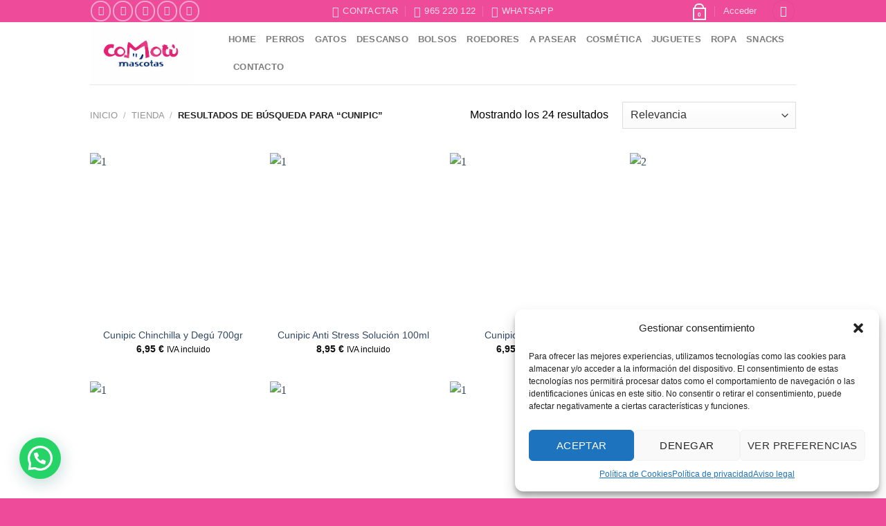

--- FILE ---
content_type: text/html; charset=UTF-8
request_url: https://www.comotumascotas.com/?product_cat=&s=cunipic&post_type=product
body_size: 44902
content:
<!DOCTYPE html>
<html lang="es" class="loading-site no-js">
<head>
	<meta charset="UTF-8" />
	<link rel="profile" href="http://gmpg.org/xfn/11" />
	<link rel="pingback" href="https://comotumascotas.com/xmlrpc.php" />

	<script>(function(html){html.className = html.className.replace(/\bno-js\b/,'js')})(document.documentElement);</script>
<title>Resultados de la búsqueda de «cunipic» &#8211; Comotú Mascotas</title>
<meta name='robots' content='noindex, follow, max-image-preview:large' />
	<style>img:is([sizes="auto" i], [sizes^="auto," i]) { contain-intrinsic-size: 3000px 1500px }</style>
	<meta name="viewport" content="width=device-width, initial-scale=1" /><link rel='dns-prefetch' href='//comotumascotas.com' />
<link rel='dns-prefetch' href='//www.google.com' />
<link rel='dns-prefetch' href='//www.googletagmanager.com' />
<link rel='dns-prefetch' href='//cdnjs.cloudflare.com' />
<link rel='prefetch' href='https://comotumascotas.com/wp-content/themes/flatsome/assets/js/flatsome.js?ver=8e60d746741250b4dd4e' />
<link rel='prefetch' href='https://comotumascotas.com/wp-content/themes/flatsome/assets/js/chunk.slider.js?ver=3.19.7' />
<link rel='prefetch' href='https://comotumascotas.com/wp-content/themes/flatsome/assets/js/chunk.popups.js?ver=3.19.7' />
<link rel='prefetch' href='https://comotumascotas.com/wp-content/themes/flatsome/assets/js/chunk.tooltips.js?ver=3.19.7' />
<link rel='prefetch' href='https://comotumascotas.com/wp-content/themes/flatsome/assets/js/woocommerce.js?ver=dd6035ce106022a74757' />
<link rel="alternate" type="application/rss+xml" title="Comotú Mascotas &raquo; Feed" href="https://comotumascotas.com/feed/" />
<link rel="alternate" type="application/rss+xml" title="Comotú Mascotas &raquo; Feed de los comentarios" href="https://comotumascotas.com/comments/feed/" />
<link rel="alternate" type="application/rss+xml" title="Comotú Mascotas &raquo; Productos Feed" href="https://comotumascotas.com/tienda/feed/" />
<script type="text/javascript">
/* <![CDATA[ */
window._wpemojiSettings = {"baseUrl":"https:\/\/s.w.org\/images\/core\/emoji\/16.0.1\/72x72\/","ext":".png","svgUrl":"https:\/\/s.w.org\/images\/core\/emoji\/16.0.1\/svg\/","svgExt":".svg","source":{"concatemoji":"https:\/\/comotumascotas.com\/wp-includes\/js\/wp-emoji-release.min.js?ver=6.8.3"}};
/*! This file is auto-generated */
!function(s,n){var o,i,e;function c(e){try{var t={supportTests:e,timestamp:(new Date).valueOf()};sessionStorage.setItem(o,JSON.stringify(t))}catch(e){}}function p(e,t,n){e.clearRect(0,0,e.canvas.width,e.canvas.height),e.fillText(t,0,0);var t=new Uint32Array(e.getImageData(0,0,e.canvas.width,e.canvas.height).data),a=(e.clearRect(0,0,e.canvas.width,e.canvas.height),e.fillText(n,0,0),new Uint32Array(e.getImageData(0,0,e.canvas.width,e.canvas.height).data));return t.every(function(e,t){return e===a[t]})}function u(e,t){e.clearRect(0,0,e.canvas.width,e.canvas.height),e.fillText(t,0,0);for(var n=e.getImageData(16,16,1,1),a=0;a<n.data.length;a++)if(0!==n.data[a])return!1;return!0}function f(e,t,n,a){switch(t){case"flag":return n(e,"\ud83c\udff3\ufe0f\u200d\u26a7\ufe0f","\ud83c\udff3\ufe0f\u200b\u26a7\ufe0f")?!1:!n(e,"\ud83c\udde8\ud83c\uddf6","\ud83c\udde8\u200b\ud83c\uddf6")&&!n(e,"\ud83c\udff4\udb40\udc67\udb40\udc62\udb40\udc65\udb40\udc6e\udb40\udc67\udb40\udc7f","\ud83c\udff4\u200b\udb40\udc67\u200b\udb40\udc62\u200b\udb40\udc65\u200b\udb40\udc6e\u200b\udb40\udc67\u200b\udb40\udc7f");case"emoji":return!a(e,"\ud83e\udedf")}return!1}function g(e,t,n,a){var r="undefined"!=typeof WorkerGlobalScope&&self instanceof WorkerGlobalScope?new OffscreenCanvas(300,150):s.createElement("canvas"),o=r.getContext("2d",{willReadFrequently:!0}),i=(o.textBaseline="top",o.font="600 32px Arial",{});return e.forEach(function(e){i[e]=t(o,e,n,a)}),i}function t(e){var t=s.createElement("script");t.src=e,t.defer=!0,s.head.appendChild(t)}"undefined"!=typeof Promise&&(o="wpEmojiSettingsSupports",i=["flag","emoji"],n.supports={everything:!0,everythingExceptFlag:!0},e=new Promise(function(e){s.addEventListener("DOMContentLoaded",e,{once:!0})}),new Promise(function(t){var n=function(){try{var e=JSON.parse(sessionStorage.getItem(o));if("object"==typeof e&&"number"==typeof e.timestamp&&(new Date).valueOf()<e.timestamp+604800&&"object"==typeof e.supportTests)return e.supportTests}catch(e){}return null}();if(!n){if("undefined"!=typeof Worker&&"undefined"!=typeof OffscreenCanvas&&"undefined"!=typeof URL&&URL.createObjectURL&&"undefined"!=typeof Blob)try{var e="postMessage("+g.toString()+"("+[JSON.stringify(i),f.toString(),p.toString(),u.toString()].join(",")+"));",a=new Blob([e],{type:"text/javascript"}),r=new Worker(URL.createObjectURL(a),{name:"wpTestEmojiSupports"});return void(r.onmessage=function(e){c(n=e.data),r.terminate(),t(n)})}catch(e){}c(n=g(i,f,p,u))}t(n)}).then(function(e){for(var t in e)n.supports[t]=e[t],n.supports.everything=n.supports.everything&&n.supports[t],"flag"!==t&&(n.supports.everythingExceptFlag=n.supports.everythingExceptFlag&&n.supports[t]);n.supports.everythingExceptFlag=n.supports.everythingExceptFlag&&!n.supports.flag,n.DOMReady=!1,n.readyCallback=function(){n.DOMReady=!0}}).then(function(){return e}).then(function(){var e;n.supports.everything||(n.readyCallback(),(e=n.source||{}).concatemoji?t(e.concatemoji):e.wpemoji&&e.twemoji&&(t(e.twemoji),t(e.wpemoji)))}))}((window,document),window._wpemojiSettings);
/* ]]> */
</script>
<style id='wp-emoji-styles-inline-css' type='text/css'>

	img.wp-smiley, img.emoji {
		display: inline !important;
		border: none !important;
		box-shadow: none !important;
		height: 1em !important;
		width: 1em !important;
		margin: 0 0.07em !important;
		vertical-align: -0.1em !important;
		background: none !important;
		padding: 0 !important;
	}
</style>
<style id='wp-block-library-inline-css' type='text/css'>
:root{--wp-admin-theme-color:#007cba;--wp-admin-theme-color--rgb:0,124,186;--wp-admin-theme-color-darker-10:#006ba1;--wp-admin-theme-color-darker-10--rgb:0,107,161;--wp-admin-theme-color-darker-20:#005a87;--wp-admin-theme-color-darker-20--rgb:0,90,135;--wp-admin-border-width-focus:2px;--wp-block-synced-color:#7a00df;--wp-block-synced-color--rgb:122,0,223;--wp-bound-block-color:var(--wp-block-synced-color)}@media (min-resolution:192dpi){:root{--wp-admin-border-width-focus:1.5px}}.wp-element-button{cursor:pointer}:root{--wp--preset--font-size--normal:16px;--wp--preset--font-size--huge:42px}:root .has-very-light-gray-background-color{background-color:#eee}:root .has-very-dark-gray-background-color{background-color:#313131}:root .has-very-light-gray-color{color:#eee}:root .has-very-dark-gray-color{color:#313131}:root .has-vivid-green-cyan-to-vivid-cyan-blue-gradient-background{background:linear-gradient(135deg,#00d084,#0693e3)}:root .has-purple-crush-gradient-background{background:linear-gradient(135deg,#34e2e4,#4721fb 50%,#ab1dfe)}:root .has-hazy-dawn-gradient-background{background:linear-gradient(135deg,#faaca8,#dad0ec)}:root .has-subdued-olive-gradient-background{background:linear-gradient(135deg,#fafae1,#67a671)}:root .has-atomic-cream-gradient-background{background:linear-gradient(135deg,#fdd79a,#004a59)}:root .has-nightshade-gradient-background{background:linear-gradient(135deg,#330968,#31cdcf)}:root .has-midnight-gradient-background{background:linear-gradient(135deg,#020381,#2874fc)}.has-regular-font-size{font-size:1em}.has-larger-font-size{font-size:2.625em}.has-normal-font-size{font-size:var(--wp--preset--font-size--normal)}.has-huge-font-size{font-size:var(--wp--preset--font-size--huge)}.has-text-align-center{text-align:center}.has-text-align-left{text-align:left}.has-text-align-right{text-align:right}#end-resizable-editor-section{display:none}.aligncenter{clear:both}.items-justified-left{justify-content:flex-start}.items-justified-center{justify-content:center}.items-justified-right{justify-content:flex-end}.items-justified-space-between{justify-content:space-between}.screen-reader-text{border:0;clip-path:inset(50%);height:1px;margin:-1px;overflow:hidden;padding:0;position:absolute;width:1px;word-wrap:normal!important}.screen-reader-text:focus{background-color:#ddd;clip-path:none;color:#444;display:block;font-size:1em;height:auto;left:5px;line-height:normal;padding:15px 23px 14px;text-decoration:none;top:5px;width:auto;z-index:100000}html :where(.has-border-color){border-style:solid}html :where([style*=border-top-color]){border-top-style:solid}html :where([style*=border-right-color]){border-right-style:solid}html :where([style*=border-bottom-color]){border-bottom-style:solid}html :where([style*=border-left-color]){border-left-style:solid}html :where([style*=border-width]){border-style:solid}html :where([style*=border-top-width]){border-top-style:solid}html :where([style*=border-right-width]){border-right-style:solid}html :where([style*=border-bottom-width]){border-bottom-style:solid}html :where([style*=border-left-width]){border-left-style:solid}html :where(img[class*=wp-image-]){height:auto;max-width:100%}:where(figure){margin:0 0 1em}html :where(.is-position-sticky){--wp-admin--admin-bar--position-offset:var(--wp-admin--admin-bar--height,0px)}@media screen and (max-width:600px){html :where(.is-position-sticky){--wp-admin--admin-bar--position-offset:0px}}
</style>
<link rel='stylesheet' id='contact-form-7-css' href='https://comotumascotas.com/wp-content/plugins/contact-form-7/includes/css/styles.css?ver=6.0.6' type='text/css' media='all' />
<link rel='stylesheet' id='sm-style-css' href='https://comotumascotas.com/wp-content/plugins/simple-masonry-layout/assets/css/sm-style.css?ver=6.8.3' type='text/css' media='all' />
<link rel='stylesheet' id='darkbox-style-css' href='https://comotumascotas.com/wp-content/plugins/simple-masonry-layout/assets/css/darkbox.css?ver=6.8.3' type='text/css' media='all' />
<link rel='stylesheet' id='font-awesome-css' href='https://cdnjs.cloudflare.com/ajax/libs/font-awesome/4.7.0/css/font-awesome.css?ver=6.8.3' type='text/css' media='all' />
<link rel='stylesheet' id='uaf_client_css-css' href='https://comotumascotas.com/wp-content/uploads/useanyfont/uaf.css?ver=1748856798' type='text/css' media='all' />
<link rel='stylesheet' id='cartbounty-pro-css' href='https://comotumascotas.com/wp-content/plugins/woo-save-abandoned-carts-pro/public/css/cartbounty-pro-public.css?ver=9.7.3' type='text/css' media='all' />
<style id='woocommerce-inline-inline-css' type='text/css'>
.woocommerce form .form-row .required { visibility: visible; }
</style>
<link rel='stylesheet' id='cmplz-general-css' href='https://comotumascotas.com/wp-content/plugins/complianz-gdpr/assets/css/cookieblocker.min.css?ver=1748932708' type='text/css' media='all' />
<link rel='stylesheet' id='brands-styles-css' href='https://comotumascotas.com/wp-content/plugins/woocommerce/assets/css/brands.css?ver=9.8.5' type='text/css' media='all' />
<link rel='stylesheet' id='pwb-styles-frontend-css' href='https://comotumascotas.com/wp-content/plugins/perfect-woocommerce-brands/build/frontend/css/style.css?ver=3.5.4' type='text/css' media='all' />
<link rel='stylesheet' id='flatsome-main-css' href='https://comotumascotas.com/wp-content/themes/flatsome/assets/css/flatsome.css?ver=3.19.7' type='text/css' media='all' />
<style id='flatsome-main-inline-css' type='text/css'>
@font-face {
				font-family: "fl-icons";
				font-display: block;
				src: url(https://comotumascotas.com/wp-content/themes/flatsome/assets/css/icons/fl-icons.eot?v=3.19.7);
				src:
					url(https://comotumascotas.com/wp-content/themes/flatsome/assets/css/icons/fl-icons.eot#iefix?v=3.19.7) format("embedded-opentype"),
					url(https://comotumascotas.com/wp-content/themes/flatsome/assets/css/icons/fl-icons.woff2?v=3.19.7) format("woff2"),
					url(https://comotumascotas.com/wp-content/themes/flatsome/assets/css/icons/fl-icons.ttf?v=3.19.7) format("truetype"),
					url(https://comotumascotas.com/wp-content/themes/flatsome/assets/css/icons/fl-icons.woff?v=3.19.7) format("woff"),
					url(https://comotumascotas.com/wp-content/themes/flatsome/assets/css/icons/fl-icons.svg?v=3.19.7#fl-icons) format("svg");
			}
</style>
<link rel='stylesheet' id='flatsome-shop-css' href='https://comotumascotas.com/wp-content/themes/flatsome/assets/css/flatsome-shop.css?ver=3.19.7' type='text/css' media='all' />
<link rel='stylesheet' id='flatsome-style-css' href='https://comotumascotas.com/wp-content/themes/flatsome-child/style.css?ver=3.0' type='text/css' media='all' />
<script type="text/javascript" src="https://comotumascotas.com/wp-includes/js/jquery/jquery.min.js?ver=3.7.1" id="jquery-core-js"></script>
<script type="text/javascript" src="https://comotumascotas.com/wp-includes/js/jquery/jquery-migrate.min.js?ver=3.4.1" id="jquery-migrate-js"></script>
<script type="text/javascript" src="https://comotumascotas.com/wp-content/plugins/simple-masonry-layout/assets/js/modernizr.custom.js?ver=6.8.3" id="modernizr-script-js"></script>
<script type="text/javascript" src="https://www.google.com/recaptcha/api.js?render=6LeEj-UUAAAAAKyKirHTb69cCUInGVc1j7QANSUB&amp;ver=9.7.3" id="cartbounty-pro-recaptchav3-js"></script>
<script type="text/javascript" id="cartbounty-pro-exit-intent-js-extra">
/* <![CDATA[ */
var cartbounty_ei = {"hours":"1","product_count":"0","is_user_logged_in":"","recaptcha_enabled":"1","recaptcha_site_key":"6LeEj-UUAAAAAKyKirHTb69cCUInGVc1j7QANSUB","mobile_exit_intent_enabled":"1","phone_validation":"^[+0-9\\s]\\s?\\d[0-9\\s-.]{6,30}$","language":"es_ES","ajaxurl":"https:\/\/comotumascotas.com\/wp-admin\/admin-ajax.php"};
/* ]]> */
</script>
<script type="text/javascript" src="https://comotumascotas.com/wp-content/plugins/woo-save-abandoned-carts-pro/public/js/cartbounty-pro-public-exit-intent.js?ver=9.7.3" id="cartbounty-pro-exit-intent-js"></script>
<script type="text/javascript" id="cartbounty-pro-early-capture-js-extra">
/* <![CDATA[ */
var cartbounty_ec = {"hours":"1","is_user_logged_in":"","recaptcha_enabled":"1","recaptcha_site_key":"6LeEj-UUAAAAAKyKirHTb69cCUInGVc1j7QANSUB","mandatory_input":"","phone_validation":"^[+0-9\\s]\\s?\\d[0-9\\s-.]{6,30}$","style":"2","language":"es_ES","ajaxurl":"https:\/\/comotumascotas.com\/wp-admin\/admin-ajax.php"};
/* ]]> */
</script>
<script type="text/javascript" src="https://comotumascotas.com/wp-content/plugins/woo-save-abandoned-carts-pro/public/js/cartbounty-pro-public-early-capture.js?ver=9.7.3" id="cartbounty-pro-early-capture-js"></script>
<script type="text/javascript" src="https://comotumascotas.com/wp-content/plugins/woocommerce/assets/js/jquery-blockui/jquery.blockUI.min.js?ver=2.7.0-wc.9.8.5" id="jquery-blockui-js" data-wp-strategy="defer"></script>
<script type="text/javascript" id="wc-add-to-cart-js-extra">
/* <![CDATA[ */
var wc_add_to_cart_params = {"ajax_url":"\/wp-admin\/admin-ajax.php","wc_ajax_url":"\/?wc-ajax=%%endpoint%%","i18n_view_cart":"Ver carrito","cart_url":"https:\/\/comotumascotas.com\/cart\/","is_cart":"","cart_redirect_after_add":"yes"};
/* ]]> */
</script>
<script type="text/javascript" src="https://comotumascotas.com/wp-content/plugins/woocommerce/assets/js/frontend/add-to-cart.min.js?ver=9.8.5" id="wc-add-to-cart-js" defer="defer" data-wp-strategy="defer"></script>
<script type="text/javascript" src="https://comotumascotas.com/wp-content/plugins/woocommerce/assets/js/js-cookie/js.cookie.min.js?ver=2.1.4-wc.9.8.5" id="js-cookie-js" data-wp-strategy="defer"></script>

<!-- Fragmento de código de la etiqueta de Google (gtag.js) añadida por Site Kit -->
<!-- Fragmento de código de Google Analytics añadido por Site Kit -->
<script type="text/javascript" src="https://www.googletagmanager.com/gtag/js?id=GT-NMJZQTD7" id="google_gtagjs-js" async></script>
<script type="text/javascript" id="google_gtagjs-js-after">
/* <![CDATA[ */
window.dataLayer = window.dataLayer || [];function gtag(){dataLayer.push(arguments);}
gtag("set","linker",{"domains":["comotumascotas.com"]});
gtag("js", new Date());
gtag("set", "developer_id.dZTNiMT", true);
gtag("config", "GT-NMJZQTD7");
 window._googlesitekit = window._googlesitekit || {}; window._googlesitekit.throttledEvents = []; window._googlesitekit.gtagEvent = (name, data) => { var key = JSON.stringify( { name, data } ); if ( !! window._googlesitekit.throttledEvents[ key ] ) { return; } window._googlesitekit.throttledEvents[ key ] = true; setTimeout( () => { delete window._googlesitekit.throttledEvents[ key ]; }, 5 ); gtag( "event", name, { ...data, event_source: "site-kit" } ); }; 
/* ]]> */
</script>
<link rel="https://api.w.org/" href="https://comotumascotas.com/wp-json/" /><link rel="EditURI" type="application/rsd+xml" title="RSD" href="https://comotumascotas.com/xmlrpc.php?rsd" />
<meta name="generator" content="WordPress 6.8.3" />
<meta name="generator" content="WooCommerce 9.8.5" />
<meta name="generator" content="Site Kit by Google 1.170.0" />			<style>.cmplz-hidden {
					display: none !important;
				}</style>	<noscript><style>.woocommerce-product-gallery{ opacity: 1 !important; }</style></noscript>
	<meta name="google-site-verification" content="pwYdVgyMuNWWyP1JUOxXH8kEzwjt052hNZvPsLLugl8">
<!-- Fragmento de código de Google Tag Manager añadido por Site Kit -->
<script type="text/javascript">
/* <![CDATA[ */

			( function( w, d, s, l, i ) {
				w[l] = w[l] || [];
				w[l].push( {'gtm.start': new Date().getTime(), event: 'gtm.js'} );
				var f = d.getElementsByTagName( s )[0],
					j = d.createElement( s ), dl = l != 'dataLayer' ? '&l=' + l : '';
				j.async = true;
				j.src = 'https://www.googletagmanager.com/gtm.js?id=' + i + dl;
				f.parentNode.insertBefore( j, f );
			} )( window, document, 'script', 'dataLayer', 'GTM-WQ97KGM7' );
			
/* ]]> */
</script>

<!-- Final del fragmento de código de Google Tag Manager añadido por Site Kit -->
<link rel="icon" href="https://comotumascotas.com/wp-content/uploads/2024/12/favicon-100x100.png" sizes="32x32" />
<link rel="icon" href="https://comotumascotas.com/wp-content/uploads/2024/12/favicon.png" sizes="192x192" />
<link rel="apple-touch-icon" href="https://comotumascotas.com/wp-content/uploads/2024/12/favicon.png" />
<meta name="msapplication-TileImage" content="https://comotumascotas.com/wp-content/uploads/2024/12/favicon.png" />
<style id="custom-css" type="text/css">:root {--primary-color: #ee4c9b;--fs-color-primary: #ee4c9b;--fs-color-secondary: #0e1d62;--fs-color-success: #7a9c59;--fs-color-alert: #b20000;--fs-experimental-link-color: #334862;--fs-experimental-link-color-hover: #111;}.tooltipster-base {--tooltip-color: #fff;--tooltip-bg-color: #000;}.off-canvas-right .mfp-content, .off-canvas-left .mfp-content {--drawer-width: 300px;}.off-canvas .mfp-content.off-canvas-cart {--drawer-width: 360px;}.container-width, .full-width .ubermenu-nav, .container, .row{max-width: 1050px}.row.row-collapse{max-width: 1020px}.row.row-small{max-width: 1042.5px}.row.row-large{max-width: 1080px}.header-main{height: 90px}#logo img{max-height: 90px}#logo{width:170px;}.header-top{min-height: 30px}.transparent .header-main{height: 90px}.transparent #logo img{max-height: 90px}.has-transparent + .page-title:first-of-type,.has-transparent + #main > .page-title,.has-transparent + #main > div > .page-title,.has-transparent + #main .page-header-wrapper:first-of-type .page-title{padding-top: 120px;}.header.show-on-scroll,.stuck .header-main{height:70px!important}.stuck #logo img{max-height: 70px!important}.search-form{ width: 100%;}.header-bottom {background-color: #f1f1f1}@media (max-width: 549px) {.header-main{height: 70px}#logo img{max-height: 70px}}body{color: #000000}body{font-size: 100%;}body{font-family: Homenaje, sans-serif;}body {font-weight: 400;font-style: normal;}.nav > li > a {font-family: Lato, sans-serif;}.mobile-sidebar-levels-2 .nav > li > ul > li > a {font-family: Lato, sans-serif;}.nav > li > a,.mobile-sidebar-levels-2 .nav > li > ul > li > a {font-weight: 700;font-style: normal;}h1,h2,h3,h4,h5,h6,.heading-font, .off-canvas-center .nav-sidebar.nav-vertical > li > a{font-family: Homenaje, sans-serif;}h1,h2,h3,h4,h5,h6,.heading-font,.banner h1,.banner h2 {font-weight: 400;font-style: normal;}.alt-font{font-family: "Dancing Script", sans-serif;}.alt-font {font-weight: 400!important;font-style: normal!important;}.has-equal-box-heights .box-image {padding-top: 100%;}.badge-inner.on-sale{background-color: #ee4c9b}@media screen and (min-width: 550px){.products .box-vertical .box-image{min-width: 800px!important;width: 800px!important;}}.footer-2{background-color: #ffffff}.absolute-footer, html{background-color: #ee4c9b}button[name='update_cart'] { display: none; }.nav-vertical-fly-out > li + li {border-top-width: 1px; border-top-style: solid;}/* Custom CSS */.wpcf7-form-control.wpcf7-submit { color: #ee4c9b; background-color:#ee4c9b;}label, legend {font-weight: bold;display: block;font-size: 1.2em;margin-bottom: 0.4em;}.pum-container .pum-content+.pum-close {visibility: hidden;}.pum-theme-9964 .pum-container, .pum-theme-lightbox .pum-container {padding: 18px;border-radius: 3px;border: 0px solid #000000;box-shadow: 0px 0px 0px 0px rgb(2 2 2);background-color:#ffffff00}/* Custom CSS Tablet */@media (max-width: 849px){.wpcf7-submit { color: #ee4c9b; }}.label-new.menu-item > a:after{content:"Nuevo";}.label-hot.menu-item > a:after{content:"Caliente";}.label-sale.menu-item > a:after{content:"Oferta";}.label-popular.menu-item > a:after{content:"Populares";}</style>		<style type="text/css" id="wp-custom-css">
			/* 

@media screen and (min-width: 768px) {
.products.row.row-small.row-masonry.has-packery.large-columns-3.medium-columns-3.small-columns-3.has-equal-box-heights.equalize-box product-category.col.product
	{
		d isplay: none;
	}

.product-category 
{
		d isplay: none;
	}
	
	
}


@media screen and (min-width: 168px) {
.products.row.row-small.row-masonry.has-packery.large-columns-3.medium-columns-3.small-columns-3.has-equal-box-heights.equalize-box product-category.col.product
	{
		d isplay: none;
	}
}	

.woocommerce-ordering
{
	d isplay: none !important;
}

@media screen and (max-width: 768px) {
.products.row.row-small.row-masonry.has-packery.large-columns-3.medium-columns-3.small-columns-3.has-equal-box-heights.equalize-box .product-category.col.product p
	{
		d isplay: none;

	}
}


.category-filtering.category-filter-row.show-for-medium
{
	d isplay: none;
	
}
.product-category  .box-text.text-center
{
	background: #c9307a !important;
	color: white !important;
}
.uppercase.header-title
{
		color: white !important;
	  
}

.box-text.text-center
{
	a lign-content: middle !important
}

.is-xsmall.uppercase.count
{
		d isplay: none;
}
.uppercase.header-title
{
		color: white !important;
  
}
.product-category .box-image IMG
{
	  d isplay: none !important; 
    p adding: 40px !important;
} 

	
.box-image
{
    p adding: 40px !important;
} 
.product-title.woocommerce-loop-product__title
{
	font-size:18px !important;
	margin-bottom: 15px
}

.price
{
		font-size:18px !important;
}

Ajustar altura categorías en vista móvil
@media (max-width: 600px) {
  .box-text.text-center {
    height: auto !important;
  }
}
 */

/* Logo Google Recatpcha */
div.grecaptcha-badge {
	display: none !important;
}
/* --- SOLUCIÓN CORREGIDA: Uniformidad sin espacios excesivos --- */

/* 1. Asegurar que el contenedor de la imagen es cuadrado (1:1) */
.product-category.col .box-image {
    position: relative;
    padding-top: 100% !important; 
    height: 0 !important;
    overflow: hidden;
}

/* 2. Colocar la imagen dentro de ese contenedor cuadrado */
.product-category.col .box-image img {
    position: absolute;
    top: 0;
    left: 0;
    object-fit: cover !important; 
    height: 100% !important; 
    width: 100% !important; 
}

/* 3. Área de Texto: Altura fija para uniformidad */
.product-category.col .box-text {
    height: 65px !important; 
    overflow: hidden !important;
    display: flex !important;
    align-items: center !important;
    justify-content: center !important;
    padding-bottom: 0 !important;
}

/* 4. Contenedor interno: ELIMINAR min-height y ajustar */
.product-category.col .col-inner {
    display: flex !important;
    flex-direction: column !important;
    /* ELIMINADO: min-height: 400px !important; */
    height: 100% !important; /* Permite que se adapte al contenido real */
}

/* 5. SOLUCIÓN: Reducir espacio entre filas */
.product-category.col {
    margin-bottom: 0 !important; /* Elimina margen inferior extra */
}

/* 6. Ajustar el contenedor de la fila si es necesario */
.row.large-columns-4.medium-columns-3.small-columns-2 {
    row-gap: 20px !important; /* Controla el espacio entre filas - ajusta este valor */
}
		</style>
		<style id="kirki-inline-styles">/* latin */
@font-face {
  font-family: 'Homenaje';
  font-style: normal;
  font-weight: 400;
  font-display: swap;
  src: url(https://comotumascotas.com/wp-content/fonts/homenaje/FwZY7-Q-xVAi_l-6Le6H6Mk.woff2) format('woff2');
  unicode-range: U+0000-00FF, U+0131, U+0152-0153, U+02BB-02BC, U+02C6, U+02DA, U+02DC, U+0304, U+0308, U+0329, U+2000-206F, U+20AC, U+2122, U+2191, U+2193, U+2212, U+2215, U+FEFF, U+FFFD;
}/* latin-ext */
@font-face {
  font-family: 'Lato';
  font-style: normal;
  font-weight: 700;
  font-display: swap;
  src: url(https://comotumascotas.com/wp-content/fonts/lato/S6u9w4BMUTPHh6UVSwaPGR_p.woff2) format('woff2');
  unicode-range: U+0100-02BA, U+02BD-02C5, U+02C7-02CC, U+02CE-02D7, U+02DD-02FF, U+0304, U+0308, U+0329, U+1D00-1DBF, U+1E00-1E9F, U+1EF2-1EFF, U+2020, U+20A0-20AB, U+20AD-20C0, U+2113, U+2C60-2C7F, U+A720-A7FF;
}
/* latin */
@font-face {
  font-family: 'Lato';
  font-style: normal;
  font-weight: 700;
  font-display: swap;
  src: url(https://comotumascotas.com/wp-content/fonts/lato/S6u9w4BMUTPHh6UVSwiPGQ.woff2) format('woff2');
  unicode-range: U+0000-00FF, U+0131, U+0152-0153, U+02BB-02BC, U+02C6, U+02DA, U+02DC, U+0304, U+0308, U+0329, U+2000-206F, U+20AC, U+2122, U+2191, U+2193, U+2212, U+2215, U+FEFF, U+FFFD;
}/* vietnamese */
@font-face {
  font-family: 'Dancing Script';
  font-style: normal;
  font-weight: 400;
  font-display: swap;
  src: url(https://comotumascotas.com/wp-content/fonts/dancing-script/If2cXTr6YS-zF4S-kcSWSVi_sxjsohD9F50Ruu7BMSo3Rep8ltA.woff2) format('woff2');
  unicode-range: U+0102-0103, U+0110-0111, U+0128-0129, U+0168-0169, U+01A0-01A1, U+01AF-01B0, U+0300-0301, U+0303-0304, U+0308-0309, U+0323, U+0329, U+1EA0-1EF9, U+20AB;
}
/* latin-ext */
@font-face {
  font-family: 'Dancing Script';
  font-style: normal;
  font-weight: 400;
  font-display: swap;
  src: url(https://comotumascotas.com/wp-content/fonts/dancing-script/If2cXTr6YS-zF4S-kcSWSVi_sxjsohD9F50Ruu7BMSo3ROp8ltA.woff2) format('woff2');
  unicode-range: U+0100-02BA, U+02BD-02C5, U+02C7-02CC, U+02CE-02D7, U+02DD-02FF, U+0304, U+0308, U+0329, U+1D00-1DBF, U+1E00-1E9F, U+1EF2-1EFF, U+2020, U+20A0-20AB, U+20AD-20C0, U+2113, U+2C60-2C7F, U+A720-A7FF;
}
/* latin */
@font-face {
  font-family: 'Dancing Script';
  font-style: normal;
  font-weight: 400;
  font-display: swap;
  src: url(https://comotumascotas.com/wp-content/fonts/dancing-script/If2cXTr6YS-zF4S-kcSWSVi_sxjsohD9F50Ruu7BMSo3Sup8.woff2) format('woff2');
  unicode-range: U+0000-00FF, U+0131, U+0152-0153, U+02BB-02BC, U+02C6, U+02DA, U+02DC, U+0304, U+0308, U+0329, U+2000-206F, U+20AC, U+2122, U+2191, U+2193, U+2212, U+2215, U+FEFF, U+FFFD;
}</style></head>

<body data-cmplz=1 class="archive search search-results post-type-archive post-type-archive-product wp-theme-flatsome wp-child-theme-flatsome-child theme-flatsome woocommerce-shop woocommerce woocommerce-page woocommerce-no-js lightbox nav-dropdown-has-arrow nav-dropdown-has-shadow nav-dropdown-has-border">

		<!-- Fragmento de código de Google Tag Manager (noscript) añadido por Site Kit -->
		<noscript>
			<iframe src="https://www.googletagmanager.com/ns.html?id=GTM-WQ97KGM7" height="0" width="0" style="display:none;visibility:hidden"></iframe>
		</noscript>
		<!-- Final del fragmento de código de Google Tag Manager (noscript) añadido por Site Kit -->
		
<a class="skip-link screen-reader-text" href="#main">Saltar al contenido</a>

<div id="wrapper">

	
	<header id="header" class="header has-sticky sticky-jump">
		<div class="header-wrapper">
			<div id="top-bar" class="header-top hide-for-sticky nav-dark flex-has-center">
    <div class="flex-row container">
      <div class="flex-col hide-for-medium flex-left">
          <ul class="nav nav-left medium-nav-center nav-small  nav-divided">
              <li class="html header-social-icons ml-0">
	<div class="social-icons follow-icons" ><a href="https://www.facebook.com/Comotumascotas" target="_blank" data-label="Facebook" class="icon button circle is-outline facebook tooltip" title="Síguenos en Facebook" aria-label="Síguenos en Facebook" rel="noopener nofollow" ><i class="icon-facebook" ></i></a><a href="https://www.instagram.com/comotu_mascotas/" target="_blank" data-label="Instagram" class="icon button circle is-outline instagram tooltip" title="Síguenos en Instagram" aria-label="Síguenos en Instagram" rel="noopener nofollow" ><i class="icon-instagram" ></i></a><a href="mailto:info@comotumascotas.com" data-label="E-mail" target="_blank" class="icon button circle is-outline email tooltip" title="Envíanos un email" aria-label="Envíanos un email" rel="nofollow noopener" ><i class="icon-envelop" ></i></a><a href="tel:687913595" data-label="Phone" target="_blank" class="icon button circle is-outline phone tooltip" title="Llámenos" aria-label="Llámenos" rel="nofollow noopener" ><i class="icon-phone" ></i></a><a href="https://www.youtube.com/channel/UCFnH8eQpOZqURCoVUjnsibQ" data-label="YouTube" target="_blank" class="icon button circle is-outline youtube tooltip" title="Síguenos en Youtube" aria-label="Síguenos en Youtube" rel="noopener nofollow" ><i class="icon-youtube" ></i></a></div></li>
          </ul>
      </div>

      <div class="flex-col hide-for-medium flex-center">
          <ul class="nav nav-center nav-small  nav-divided">
              <li class="header-contact-wrapper">
		<ul id="header-contact" class="nav nav-divided nav-uppercase header-contact">
		
						<li class="">
			  <a href="mailto:info@comotumascotas.com" class="tooltip" title="info@comotumascotas.com">
				  <i class="icon-envelop" style="font-size:16px;" ></i>			       <span>
			       	Contactar			       </span>
			  </a>
			</li>
			
			
						<li class="">
			  <a href="tel:965 220 122" class="tooltip" title="965 220 122">
			     <i class="icon-phone" style="font-size:16px;" ></i>			      <span>965 220 122</span>
			  </a>
			</li>
			
							<li class="">
					<a href="https://wa.me/687913595" class="tooltip" title="687913595" target="_blank" rel="noopener">
						<i class="icon-whatsapp" style="font-size:16px;" ></i>						<span>
							WhatsApp						</span>
					</a>
				</li>
				</ul>
</li>
          </ul>
      </div>

      <div class="flex-col hide-for-medium flex-right">
         <ul class="nav top-bar-nav nav-right nav-small  nav-divided">
              <li class="cart-item has-icon">

<a href="https://comotumascotas.com/cart/" class="header-cart-link is-small off-canvas-toggle nav-top-link" title="Carrito" data-open="#cart-popup" data-class="off-canvas-cart" data-pos="right" >


    <span class="cart-icon image-icon">
    <strong>0</strong>
  </span>
  </a>



  <!-- Cart Sidebar Popup -->
  <div id="cart-popup" class="mfp-hide">
  <div class="cart-popup-inner inner-padding">
      <div class="cart-popup-title text-center">
          <span class="heading-font uppercase">Carrito</span>
          <div class="is-divider"></div>
      </div>
	  <div class="widget_shopping_cart">
		  <div class="widget_shopping_cart_content">
			  

	<div class="ux-mini-cart-empty flex flex-row-col text-center pt pb">
				<div class="ux-mini-cart-empty-icon">
			<svg xmlns="http://www.w3.org/2000/svg" viewBox="0 0 17 19" style="opacity:.1;height:80px;">
				<path d="M8.5 0C6.7 0 5.3 1.2 5.3 2.7v2H2.1c-.3 0-.6.3-.7.7L0 18.2c0 .4.2.8.6.8h15.7c.4 0 .7-.3.7-.7v-.1L15.6 5.4c0-.3-.3-.6-.7-.6h-3.2v-2c0-1.6-1.4-2.8-3.2-2.8zM6.7 2.7c0-.8.8-1.4 1.8-1.4s1.8.6 1.8 1.4v2H6.7v-2zm7.5 3.4 1.3 11.5h-14L2.8 6.1h2.5v1.4c0 .4.3.7.7.7.4 0 .7-.3.7-.7V6.1h3.5v1.4c0 .4.3.7.7.7s.7-.3.7-.7V6.1h2.6z" fill-rule="evenodd" clip-rule="evenodd" fill="currentColor"></path>
			</svg>
		</div>
				<p class="woocommerce-mini-cart__empty-message empty">No hay productos en el carrito.</p>
					<p class="return-to-shop">
				<a class="button primary wc-backward" href="https://comotumascotas.com/tienda/">
					Volver a la tienda				</a>
			</p>
				</div>


		  </div>
	  </div>
            <div class="payment-icons inline-block"><div class="payment-icon"><svg version="1.1" xmlns="http://www.w3.org/2000/svg" xmlns:xlink="http://www.w3.org/1999/xlink"  viewBox="0 0 64 32">
<path d="M10.781 7.688c-0.251-1.283-1.219-1.688-2.344-1.688h-8.376l-0.061 0.405c5.749 1.469 10.469 4.595 12.595 10.501l-1.813-9.219zM13.125 19.688l-0.531-2.781c-1.096-2.907-3.752-5.594-6.752-6.813l4.219 15.939h5.469l8.157-20.032h-5.501l-5.062 13.688zM27.72 26.061l3.248-20.061h-5.187l-3.251 20.061h5.189zM41.875 5.656c-5.125 0-8.717 2.72-8.749 6.624-0.032 2.877 2.563 4.469 4.531 5.439 2.032 0.968 2.688 1.624 2.688 2.499 0 1.344-1.624 1.939-3.093 1.939-2.093 0-3.219-0.251-4.875-1.032l-0.688-0.344-0.719 4.499c1.219 0.563 3.437 1.064 5.781 1.064 5.437 0.032 8.97-2.688 9.032-6.843 0-2.282-1.405-4-4.376-5.439-1.811-0.904-2.904-1.563-2.904-2.499 0-0.843 0.936-1.72 2.968-1.72 1.688-0.029 2.936 0.314 3.875 0.752l0.469 0.248 0.717-4.344c-1.032-0.406-2.656-0.844-4.656-0.844zM55.813 6c-1.251 0-2.189 0.376-2.72 1.688l-7.688 18.374h5.437c0.877-2.467 1.096-3 1.096-3 0.592 0 5.875 0 6.624 0 0 0 0.157 0.688 0.624 3h4.813l-4.187-20.061h-4zM53.405 18.938c0 0 0.437-1.157 2.064-5.594-0.032 0.032 0.437-1.157 0.688-1.907l0.374 1.72c0.968 4.781 1.189 5.781 1.189 5.781-0.813 0-3.283 0-4.315 0z"></path>
</svg>
</div><div class="payment-icon"><svg version="1.1" xmlns="http://www.w3.org/2000/svg" xmlns:xlink="http://www.w3.org/1999/xlink"  viewBox="0 0 64 32">
<path d="M35.255 12.078h-2.396c-0.229 0-0.444 0.114-0.572 0.303l-3.306 4.868-1.4-4.678c-0.088-0.292-0.358-0.493-0.663-0.493h-2.355c-0.284 0-0.485 0.28-0.393 0.548l2.638 7.745-2.481 3.501c-0.195 0.275 0.002 0.655 0.339 0.655h2.394c0.227 0 0.439-0.111 0.569-0.297l7.968-11.501c0.191-0.275-0.006-0.652-0.341-0.652zM19.237 16.718c-0.23 1.362-1.311 2.276-2.691 2.276-0.691 0-1.245-0.223-1.601-0.644-0.353-0.417-0.485-1.012-0.374-1.674 0.214-1.35 1.313-2.294 2.671-2.294 0.677 0 1.227 0.225 1.589 0.65 0.365 0.428 0.509 1.027 0.404 1.686zM22.559 12.078h-2.384c-0.204 0-0.378 0.148-0.41 0.351l-0.104 0.666-0.166-0.241c-0.517-0.749-1.667-1-2.817-1-2.634 0-4.883 1.996-5.321 4.796-0.228 1.396 0.095 2.731 0.888 3.662 0.727 0.856 1.765 1.212 3.002 1.212 2.123 0 3.3-1.363 3.3-1.363l-0.106 0.662c-0.040 0.252 0.155 0.479 0.41 0.479h2.147c0.341 0 0.63-0.247 0.684-0.584l1.289-8.161c0.040-0.251-0.155-0.479-0.41-0.479zM8.254 12.135c-0.272 1.787-1.636 1.787-2.957 1.787h-0.751l0.527-3.336c0.031-0.202 0.205-0.35 0.41-0.35h0.345c0.899 0 1.747 0 2.185 0.511 0.262 0.307 0.341 0.761 0.242 1.388zM7.68 7.473h-4.979c-0.341 0-0.63 0.248-0.684 0.584l-2.013 12.765c-0.040 0.252 0.155 0.479 0.41 0.479h2.378c0.34 0 0.63-0.248 0.683-0.584l0.543-3.444c0.053-0.337 0.343-0.584 0.683-0.584h1.575c3.279 0 5.172-1.587 5.666-4.732 0.223-1.375 0.009-2.456-0.635-3.212-0.707-0.832-1.962-1.272-3.628-1.272zM60.876 7.823l-2.043 12.998c-0.040 0.252 0.155 0.479 0.41 0.479h2.055c0.34 0 0.63-0.248 0.683-0.584l2.015-12.765c0.040-0.252-0.155-0.479-0.41-0.479h-2.299c-0.205 0.001-0.379 0.148-0.41 0.351zM54.744 16.718c-0.23 1.362-1.311 2.276-2.691 2.276-0.691 0-1.245-0.223-1.601-0.644-0.353-0.417-0.485-1.012-0.374-1.674 0.214-1.35 1.313-2.294 2.671-2.294 0.677 0 1.227 0.225 1.589 0.65 0.365 0.428 0.509 1.027 0.404 1.686zM58.066 12.078h-2.384c-0.204 0-0.378 0.148-0.41 0.351l-0.104 0.666-0.167-0.241c-0.516-0.749-1.667-1-2.816-1-2.634 0-4.883 1.996-5.321 4.796-0.228 1.396 0.095 2.731 0.888 3.662 0.727 0.856 1.765 1.212 3.002 1.212 2.123 0 3.3-1.363 3.3-1.363l-0.106 0.662c-0.040 0.252 0.155 0.479 0.41 0.479h2.147c0.341 0 0.63-0.247 0.684-0.584l1.289-8.161c0.040-0.252-0.156-0.479-0.41-0.479zM43.761 12.135c-0.272 1.787-1.636 1.787-2.957 1.787h-0.751l0.527-3.336c0.031-0.202 0.205-0.35 0.41-0.35h0.345c0.899 0 1.747 0 2.185 0.511 0.261 0.307 0.34 0.761 0.241 1.388zM43.187 7.473h-4.979c-0.341 0-0.63 0.248-0.684 0.584l-2.013 12.765c-0.040 0.252 0.156 0.479 0.41 0.479h2.554c0.238 0 0.441-0.173 0.478-0.408l0.572-3.619c0.053-0.337 0.343-0.584 0.683-0.584h1.575c3.279 0 5.172-1.587 5.666-4.732 0.223-1.375 0.009-2.456-0.635-3.212-0.707-0.832-1.962-1.272-3.627-1.272z"></path>
</svg>
</div><div class="payment-icon"><svg version="1.1" xmlns="http://www.w3.org/2000/svg" xmlns:xlink="http://www.w3.org/1999/xlink"  viewBox="0 0 64 32">
<path d="M7.114 14.656c-1.375-0.5-2.125-0.906-2.125-1.531 0-0.531 0.437-0.812 1.188-0.812 1.437 0 2.875 0.531 3.875 1.031l0.563-3.5c-0.781-0.375-2.406-1-4.656-1-1.594 0-2.906 0.406-3.844 1.188-1 0.812-1.5 2-1.5 3.406 0 2.563 1.563 3.688 4.125 4.594 1.625 0.594 2.188 1 2.188 1.656 0 0.625-0.531 0.969-1.5 0.969-1.188 0-3.156-0.594-4.437-1.343l-0.563 3.531c1.094 0.625 3.125 1.281 5.25 1.281 1.688 0 3.063-0.406 4.031-1.157 1.063-0.843 1.594-2.062 1.594-3.656-0.001-2.625-1.595-3.719-4.188-4.657zM21.114 9.125h-3v-4.219l-4.031 0.656-0.563 3.563-1.437 0.25-0.531 3.219h1.937v6.844c0 1.781 0.469 3 1.375 3.75 0.781 0.625 1.907 0.938 3.469 0.938 1.219 0 1.937-0.219 2.468-0.344v-3.688c-0.282 0.063-0.938 0.22-1.375 0.22-0.906 0-1.313-0.5-1.313-1.563v-6.156h2.406l0.595-3.469zM30.396 9.031c-0.313-0.062-0.594-0.093-0.876-0.093-1.312 0-2.374 0.687-2.781 1.937l-0.313-1.75h-4.093v14.719h4.687v-9.563c0.594-0.719 1.437-0.968 2.563-0.968 0.25 0 0.5 0 0.812 0.062v-4.344zM33.895 2.719c-1.375 0-2.468 1.094-2.468 2.469s1.094 2.5 2.468 2.5 2.469-1.124 2.469-2.5-1.094-2.469-2.469-2.469zM36.239 23.844v-14.719h-4.687v14.719h4.687zM49.583 10.468c-0.843-1.094-2-1.625-3.469-1.625-1.343 0-2.531 0.563-3.656 1.75l-0.25-1.469h-4.125v20.155l4.688-0.781v-4.719c0.719 0.219 1.469 0.344 2.125 0.344 1.157 0 2.876-0.313 4.188-1.75 1.281-1.375 1.907-3.5 1.907-6.313 0-2.499-0.469-4.405-1.407-5.593zM45.677 19.532c-0.375 0.687-0.969 1.094-1.625 1.094-0.468 0-0.906-0.093-1.281-0.281v-7c0.812-0.844 1.531-0.938 1.781-0.938 1.188 0 1.781 1.313 1.781 3.812 0.001 1.437-0.219 2.531-0.656 3.313zM62.927 10.843c-1.032-1.312-2.563-2-4.501-2-4 0-6.468 2.938-6.468 7.688 0 2.625 0.656 4.625 1.968 5.875 1.157 1.157 2.844 1.719 5.032 1.719 2 0 3.844-0.469 5-1.251l-0.501-3.219c-1.157 0.625-2.5 0.969-4 0.969-0.906 0-1.532-0.188-1.969-0.594-0.5-0.406-0.781-1.094-0.875-2.062h7.75c0.031-0.219 0.062-1.281 0.062-1.625 0.001-2.344-0.5-4.188-1.499-5.5zM56.583 15.094c0.125-2.093 0.687-3.062 1.75-3.062s1.625 1 1.687 3.062h-3.437z"></path>
</svg>
</div><div class="payment-icon"><svg version="1.1" xmlns="http://www.w3.org/2000/svg" xmlns:xlink="http://www.w3.org/1999/xlink"  viewBox="0 0 64 32">
<path d="M42.667-0c-4.099 0-7.836 1.543-10.667 4.077-2.831-2.534-6.568-4.077-10.667-4.077-8.836 0-16 7.163-16 16s7.164 16 16 16c4.099 0 7.835-1.543 10.667-4.077 2.831 2.534 6.568 4.077 10.667 4.077 8.837 0 16-7.163 16-16s-7.163-16-16-16zM11.934 19.828l0.924-5.809-2.112 5.809h-1.188v-5.809l-1.056 5.809h-1.584l1.32-7.657h2.376v4.753l1.716-4.753h2.508l-1.32 7.657h-1.585zM19.327 18.244c-0.088 0.528-0.178 0.924-0.264 1.188v0.396h-1.32v-0.66c-0.353 0.528-0.924 0.792-1.716 0.792-0.442 0-0.792-0.132-1.056-0.396-0.264-0.351-0.396-0.792-0.396-1.32 0-0.792 0.218-1.364 0.66-1.716 0.614-0.44 1.364-0.66 2.244-0.66h0.66v-0.396c0-0.351-0.353-0.528-1.056-0.528-0.442 0-1.012 0.088-1.716 0.264 0.086-0.351 0.175-0.792 0.264-1.32 0.703-0.264 1.32-0.396 1.848-0.396 1.496 0 2.244 0.616 2.244 1.848 0 0.353-0.046 0.749-0.132 1.188-0.089 0.616-0.179 1.188-0.264 1.716zM24.079 15.076c-0.264-0.086-0.66-0.132-1.188-0.132s-0.792 0.177-0.792 0.528c0 0.177 0.044 0.31 0.132 0.396l0.528 0.264c0.792 0.442 1.188 1.012 1.188 1.716 0 1.409-0.838 2.112-2.508 2.112-0.792 0-1.366-0.044-1.716-0.132 0.086-0.351 0.175-0.836 0.264-1.452 0.703 0.177 1.188 0.264 1.452 0.264 0.614 0 0.924-0.175 0.924-0.528 0-0.175-0.046-0.308-0.132-0.396-0.178-0.175-0.396-0.308-0.66-0.396-0.792-0.351-1.188-0.924-1.188-1.716 0-1.407 0.792-2.112 2.376-2.112 0.792 0 1.32 0.045 1.584 0.132l-0.265 1.451zM27.512 15.208h-0.924c0 0.442-0.046 0.838-0.132 1.188 0 0.088-0.022 0.264-0.066 0.528-0.046 0.264-0.112 0.442-0.198 0.528v0.528c0 0.353 0.175 0.528 0.528 0.528 0.175 0 0.35-0.044 0.528-0.132l-0.264 1.452c-0.264 0.088-0.66 0.132-1.188 0.132-0.881 0-1.32-0.44-1.32-1.32 0-0.528 0.086-1.099 0.264-1.716l0.66-4.225h1.584l-0.132 0.924h0.792l-0.132 1.585zM32.66 17.32h-3.3c0 0.442 0.086 0.749 0.264 0.924 0.264 0.264 0.66 0.396 1.188 0.396s1.1-0.175 1.716-0.528l-0.264 1.584c-0.442 0.177-1.012 0.264-1.716 0.264-1.848 0-2.772-0.924-2.772-2.773 0-1.142 0.264-2.024 0.792-2.64 0.528-0.703 1.188-1.056 1.98-1.056 0.703 0 1.274 0.22 1.716 0.66 0.35 0.353 0.528 0.881 0.528 1.584 0.001 0.617-0.046 1.145-0.132 1.585zM35.3 16.132c-0.264 0.97-0.484 2.201-0.66 3.697h-1.716l0.132-0.396c0.35-2.463 0.614-4.4 0.792-5.809h1.584l-0.132 0.924c0.264-0.44 0.528-0.703 0.792-0.792 0.264-0.264 0.528-0.308 0.792-0.132-0.088 0.088-0.31 0.706-0.66 1.848-0.353-0.086-0.661 0.132-0.925 0.66zM41.241 19.697c-0.353 0.177-0.838 0.264-1.452 0.264-0.881 0-1.584-0.308-2.112-0.924-0.528-0.528-0.792-1.32-0.792-2.376 0-1.32 0.35-2.42 1.056-3.3 0.614-0.879 1.496-1.32 2.64-1.32 0.44 0 1.056 0.132 1.848 0.396l-0.264 1.584c-0.528-0.264-1.012-0.396-1.452-0.396-0.707 0-1.235 0.264-1.584 0.792-0.353 0.442-0.528 1.144-0.528 2.112 0 0.616 0.132 1.056 0.396 1.32 0.264 0.353 0.614 0.528 1.056 0.528 0.44 0 0.924-0.132 1.452-0.396l-0.264 1.717zM47.115 15.868c-0.046 0.264-0.066 0.484-0.066 0.66-0.088 0.442-0.178 1.035-0.264 1.782-0.088 0.749-0.178 1.254-0.264 1.518h-1.32v-0.66c-0.353 0.528-0.924 0.792-1.716 0.792-0.442 0-0.792-0.132-1.056-0.396-0.264-0.351-0.396-0.792-0.396-1.32 0-0.792 0.218-1.364 0.66-1.716 0.614-0.44 1.32-0.66 2.112-0.66h0.66c0.086-0.086 0.132-0.218 0.132-0.396 0-0.351-0.353-0.528-1.056-0.528-0.442 0-1.012 0.088-1.716 0.264 0-0.351 0.086-0.792 0.264-1.32 0.703-0.264 1.32-0.396 1.848-0.396 1.496 0 2.245 0.616 2.245 1.848 0.001 0.089-0.021 0.264-0.065 0.529zM49.69 16.132c-0.178 0.528-0.396 1.762-0.66 3.697h-1.716l0.132-0.396c0.35-1.935 0.614-3.872 0.792-5.809h1.584c0 0.353-0.046 0.66-0.132 0.924 0.264-0.44 0.528-0.703 0.792-0.792 0.35-0.175 0.614-0.218 0.792-0.132-0.353 0.442-0.574 1.056-0.66 1.848-0.353-0.086-0.66 0.132-0.925 0.66zM54.178 19.828l0.132-0.528c-0.353 0.442-0.838 0.66-1.452 0.66-0.707 0-1.188-0.218-1.452-0.66-0.442-0.614-0.66-1.232-0.66-1.848 0-1.142 0.308-2.067 0.924-2.773 0.44-0.703 1.056-1.056 1.848-1.056 0.528 0 1.056 0.264 1.584 0.792l0.264-2.244h1.716l-1.32 7.657h-1.585zM16.159 17.98c0 0.442 0.175 0.66 0.528 0.66 0.35 0 0.614-0.132 0.792-0.396 0.264-0.264 0.396-0.66 0.396-1.188h-0.397c-0.881 0-1.32 0.31-1.32 0.924zM31.076 15.076c-0.088 0-0.178-0.043-0.264-0.132h-0.264c-0.528 0-0.881 0.353-1.056 1.056h1.848v-0.396l-0.132-0.264c-0.001-0.086-0.047-0.175-0.133-0.264zM43.617 17.98c0 0.442 0.175 0.66 0.528 0.66 0.35 0 0.614-0.132 0.792-0.396 0.264-0.264 0.396-0.66 0.396-1.188h-0.396c-0.881 0-1.32 0.31-1.32 0.924zM53.782 15.076c-0.353 0-0.66 0.22-0.924 0.66-0.178 0.264-0.264 0.749-0.264 1.452 0 0.792 0.264 1.188 0.792 1.188 0.35 0 0.66-0.175 0.924-0.528 0.264-0.351 0.396-0.879 0.396-1.584-0.001-0.792-0.311-1.188-0.925-1.188z"></path>
</svg>
</div><div class="payment-icon"><svg version="1.1" xmlns="http://www.w3.org/2000/svg" xmlns:xlink="http://www.w3.org/1999/xlink"  viewBox="0 0 64 32">
<path d="M13.043 8.356c-0.46 0-0.873 0.138-1.24 0.413s-0.662 0.681-0.885 1.217c-0.223 0.536-0.334 1.112-0.334 1.727 0 0.568 0.119 0.99 0.358 1.265s0.619 0.413 1.141 0.413c0.508 0 1.096-0.131 1.765-0.393v1.327c-0.693 0.262-1.389 0.393-2.089 0.393-0.884 0-1.572-0.254-2.063-0.763s-0.736-1.229-0.736-2.161c0-0.892 0.181-1.712 0.543-2.462s0.846-1.32 1.452-1.709 1.302-0.584 2.089-0.584c0.435 0 0.822 0.038 1.159 0.115s0.7 0.217 1.086 0.421l-0.616 1.276c-0.369-0.201-0.673-0.333-0.914-0.398s-0.478-0.097-0.715-0.097zM19.524 12.842h-2.47l-0.898 1.776h-1.671l3.999-7.491h1.948l0.767 7.491h-1.551l-0.125-1.776zM19.446 11.515l-0.136-1.786c-0.035-0.445-0.052-0.876-0.052-1.291v-0.184c-0.153 0.408-0.343 0.84-0.569 1.296l-0.982 1.965h1.739zM27.049 12.413c0 0.711-0.257 1.273-0.773 1.686s-1.213 0.62-2.094 0.62c-0.769 0-1.389-0.153-1.859-0.46v-1.398c0.672 0.367 1.295 0.551 1.869 0.551 0.39 0 0.694-0.072 0.914-0.217s0.329-0.343 0.329-0.595c0-0.147-0.024-0.275-0.070-0.385s-0.114-0.214-0.201-0.309c-0.087-0.095-0.303-0.269-0.648-0.52-0.481-0.337-0.818-0.67-1.013-1s-0.293-0.685-0.293-1.066c0-0.439 0.108-0.831 0.324-1.176s0.523-0.614 0.922-0.806 0.857-0.288 1.376-0.288c0.755 0 1.446 0.168 2.073 0.505l-0.569 1.189c-0.543-0.252-1.044-0.378-1.504-0.378-0.289 0-0.525 0.077-0.71 0.23s-0.276 0.355-0.276 0.607c0 0.207 0.058 0.389 0.172 0.543s0.372 0.36 0.773 0.615c0.421 0.272 0.736 0.572 0.945 0.9s0.313 0.712 0.313 1.151zM33.969 14.618h-1.597l0.7-3.22h-2.46l-0.7 3.22h-1.592l1.613-7.46h1.597l-0.632 2.924h2.459l0.632-2.924h1.592l-1.613 7.46zM46.319 9.831c0 0.963-0.172 1.824-0.517 2.585s-0.816 1.334-1.415 1.722c-0.598 0.388-1.288 0.582-2.067 0.582-0.891 0-1.587-0.251-2.086-0.753s-0.749-1.198-0.749-2.090c0-0.902 0.172-1.731 0.517-2.488s0.82-1.338 1.425-1.743c0.605-0.405 1.306-0.607 2.099-0.607 0.888 0 1.575 0.245 2.063 0.735s0.73 1.176 0.73 2.056zM43.395 8.356c-0.421 0-0.808 0.155-1.159 0.467s-0.627 0.739-0.828 1.283-0.3 1.135-0.3 1.771c0 0.5 0.116 0.877 0.348 1.133s0.558 0.383 0.979 0.383 0.805-0.148 1.151-0.444c0.346-0.296 0.617-0.714 0.812-1.255s0.292-1.148 0.292-1.822c0-0.483-0.113-0.856-0.339-1.12-0.227-0.264-0.546-0.396-0.957-0.396zM53.427 14.618h-1.786l-1.859-5.644h-0.031l-0.021 0.163c-0.111 0.735-0.227 1.391-0.344 1.97l-0.757 3.511h-1.436l1.613-7.46h1.864l1.775 5.496h0.021c0.042-0.259 0.109-0.628 0.203-1.107s0.407-1.942 0.94-4.388h1.43l-1.613 7.461zM13.296 20.185c0 0.98-0.177 1.832-0.532 2.556s-0.868 1.274-1.539 1.652c-0.672 0.379-1.464 0.568-2.376 0.568h-2.449l1.678-7.68h2.15c0.977 0 1.733 0.25 2.267 0.751s0.801 1.219 0.801 2.154zM8.925 23.615c0.536 0 1.003-0.133 1.401-0.399s0.71-0.657 0.934-1.174c0.225-0.517 0.337-1.108 0.337-1.773 0-0.54-0.131-0.95-0.394-1.232s-0.64-0.423-1.132-0.423h-0.624l-1.097 5.001h0.575zM18.64 24.96h-4.436l1.678-7.68h4.442l-0.293 1.334h-2.78l-0.364 1.686h2.59l-0.299 1.334h-2.59l-0.435 1.98h2.78l-0.293 1.345zM20.509 24.96l1.678-7.68h1.661l-1.39 6.335h2.78l-0.294 1.345h-4.436zM26.547 24.96l1.694-7.68h1.656l-1.694 7.68h-1.656zM33.021 23.389c0.282-0.774 0.481-1.27 0.597-1.487l2.346-4.623h1.716l-4.061 7.68h-1.814l-0.689-7.68h1.602l0.277 4.623c0.015 0.157 0.022 0.39 0.022 0.699-0.007 0.361-0.018 0.623-0.033 0.788h0.038zM41.678 24.96h-4.437l1.678-7.68h4.442l-0.293 1.334h-2.78l-0.364 1.686h2.59l-0.299 1.334h-2.59l-0.435 1.98h2.78l-0.293 1.345zM45.849 22.013l-0.646 2.947h-1.656l1.678-7.68h1.949c0.858 0 1.502 0.179 1.933 0.536s0.646 0.881 0.646 1.571c0 0.554-0.15 1.029-0.451 1.426s-0.733 0.692-1.298 0.885l1.417 3.263h-1.803l-1.124-2.947h-0.646zM46.137 20.689h0.424c0.474 0 0.843-0.1 1.108-0.3s0.396-0.504 0.396-0.914c0-0.287-0.086-0.502-0.258-0.646s-0.442-0.216-0.812-0.216h-0.402l-0.456 2.076zM53.712 20.39l2.031-3.11h1.857l-3.355 4.744-0.646 2.936h-1.645l0.646-2.936-1.281-4.744h1.694l0.7 3.11z"></path>
</svg>
</div></div>  </div>
  </div>

</li>

<li class="account-item has-icon" >

	<a href="https://comotumascotas.com/mi-cuenta/" class="nav-top-link nav-top-not-logged-in is-small" title="Acceder" data-open="#login-form-popup" >
					<span>
			Acceder			</span>
				</a>




</li>
<li class="header-search header-search-lightbox has-icon">
	<div class="header-button">		<a href="#search-lightbox" aria-label="Buscar" data-open="#search-lightbox" data-focus="input.search-field"
		class="icon primary button circle is-small">
		<i class="icon-search" style="font-size:16px;" ></i></a>
		</div>
	
	<div id="search-lightbox" class="mfp-hide dark text-center">
		<div class="searchform-wrapper ux-search-box relative form-flat is-large"><form role="search" method="get" class="searchform" action="https://comotumascotas.com/">
	<div class="flex-row relative">
					<div class="flex-col search-form-categories">
				<select class="search_categories resize-select mb-0" name="product_cat"><option value="" selected='selected'>Todo</option><option value="paseo">A PASEAR</option><option value="promociones">ALIMENTACION PERRO Y GATO</option><option value="viaje">BOLSOS Y VIAJES</option><option value="para-comer">COMEDEROS</option><option value="especial-roedores">CONEJOS Y ROEDORES</option><option value="higiene">COSMÉTICA</option><option value="descanso">DESCANSO</option><option value="especial-gatos">GATOS</option><option value="juguetes-y-accesorios">JUGUETES Y ACCESORIOS</option><option value="placas-identificativas-lacitos-gomas">LAZOS Y PLACAS IDENTIFICATIVAS</option><option value="outlet">OUTLET</option><option value="pajaro">PÁJAROS</option><option value="para-peces">PECES</option><option value="especial-perros">PERROS</option><option value="para-reptiles">REPTILES</option><option value="ropa-y-complementos">ROPA Y COMPLEMENTOS</option><option value="snacks">SNACKS</option></select>			</div>
						<div class="flex-col flex-grow">
			<label class="screen-reader-text" for="woocommerce-product-search-field-0">Buscar por:</label>
			<input type="search" id="woocommerce-product-search-field-0" class="search-field mb-0" placeholder="Busca aquí tu artículo" value="cunipic" name="s" />
			<input type="hidden" name="post_type" value="product" />
					</div>
		<div class="flex-col">
			<button type="submit" value="Buscar" class="ux-search-submit submit-button secondary button  icon mb-0" aria-label="Enviar">
				<i class="icon-search" ></i>			</button>
		</div>
	</div>
	<div class="live-search-results text-left z-top"></div>
</form>
</div>	</div>
</li>
          </ul>
      </div>

            <div class="flex-col show-for-medium flex-grow">
          <ul class="nav nav-center nav-small mobile-nav  nav-divided">
              <li class="html custom html_topbar_left"><strong class="uppercase">Add anything here or just remove it...</strong></li>          </ul>
      </div>
      
    </div>
</div>
<div id="masthead" class="header-main ">
      <div class="header-inner flex-row container logo-left medium-logo-center" role="navigation">

          <!-- Logo -->
          <div id="logo" class="flex-col logo">
            
<!-- Header logo -->
<a href="https://comotumascotas.com/" title="Comotú Mascotas - Tienda dedicada a los animales de compañía" rel="home">
		<img width="826" height="500" src="https://comotumascotas.com/wp-content/uploads/2024/10/LOGO20COMO20TU20MASCOTAS-1.jpg" class="header_logo header-logo" alt="Comotú Mascotas"/><img  width="826" height="500" src="https://comotumascotas.com/wp-content/uploads/2024/10/LOGO20COMO20TU20MASCOTAS-1.jpg" class="header-logo-dark" alt="Comotú Mascotas"/></a>
          </div>

          <!-- Mobile Left Elements -->
          <div class="flex-col show-for-medium flex-left">
            <ul class="mobile-nav nav nav-left ">
              <li class="nav-icon has-icon">
  		<a href="#" data-open="#main-menu" data-pos="left" data-bg="main-menu-overlay" data-color="" class="is-small" aria-label="Menú" aria-controls="main-menu" aria-expanded="false">

		  <i class="icon-menu" ></i>
		  		</a>
	</li>
            </ul>
          </div>

          <!-- Left Elements -->
          <div class="flex-col hide-for-medium flex-left
            flex-grow">
            <ul class="header-nav header-nav-main nav nav-left  nav-uppercase" >
              <li id="menu-item-222374" class="menu-item menu-item-type-custom menu-item-object-custom menu-item-home menu-item-222374 menu-item-design-default"><a href="https://comotumascotas.com/" class="nav-top-link">HOME</a></li>
<li id="menu-item-222381" class="menu-item menu-item-type-taxonomy menu-item-object-product_cat menu-item-222381 menu-item-design-default"><a href="https://comotumascotas.com/categoria-producto/especial-perros/" class="nav-top-link">PERROS</a></li>
<li id="menu-item-222382" class="menu-item menu-item-type-taxonomy menu-item-object-product_cat menu-item-222382 menu-item-design-default"><a href="https://comotumascotas.com/categoria-producto/especial-gatos/" class="nav-top-link">GATOS</a></li>
<li id="menu-item-222361" class="menu-item menu-item-type-taxonomy menu-item-object-product_cat menu-item-222361 menu-item-design-default"><a href="https://comotumascotas.com/categoria-producto/descanso/" class="nav-top-link">DESCANSO</a></li>
<li id="menu-item-222362" class="menu-item menu-item-type-taxonomy menu-item-object-product_cat menu-item-222362 menu-item-design-default"><a href="https://comotumascotas.com/categoria-producto/viaje/" class="nav-top-link">BOLSOS</a></li>
<li id="menu-item-222363" class="menu-item menu-item-type-taxonomy menu-item-object-product_cat menu-item-222363 menu-item-design-default"><a href="https://comotumascotas.com/categoria-producto/especial-roedores/" class="nav-top-link">ROEDORES</a></li>
<li id="menu-item-222364" class="menu-item menu-item-type-taxonomy menu-item-object-product_cat menu-item-222364 menu-item-design-default"><a href="https://comotumascotas.com/categoria-producto/paseo/" class="nav-top-link">A PASEAR</a></li>
<li id="menu-item-222365" class="menu-item menu-item-type-taxonomy menu-item-object-product_cat menu-item-222365 menu-item-design-default"><a href="https://comotumascotas.com/categoria-producto/higiene/" class="nav-top-link">COSMÉTICA</a></li>
<li id="menu-item-222370" class="menu-item menu-item-type-taxonomy menu-item-object-product_cat menu-item-222370 menu-item-design-default"><a href="https://comotumascotas.com/categoria-producto/juguetes-y-accesorios/" class="nav-top-link">JUGUETES</a></li>
<li id="menu-item-222367" class="menu-item menu-item-type-taxonomy menu-item-object-product_cat menu-item-222367 menu-item-design-default"><a href="https://comotumascotas.com/categoria-producto/ropa-y-complementos/" class="nav-top-link">ROPA</a></li>
<li id="menu-item-222379" class="menu-item menu-item-type-taxonomy menu-item-object-product_cat menu-item-222379 menu-item-design-default"><a href="https://comotumascotas.com/categoria-producto/snacks/" class="nav-top-link">SNACKS</a></li>
<li id="menu-item-222385" class="menu-item menu-item-type-post_type menu-item-object-page menu-item-222385 menu-item-design-default"><a href="https://comotumascotas.com/contacto/" class="nav-top-link">CONTACTO</a></li>
            </ul>
          </div>

          <!-- Right Elements -->
          <div class="flex-col hide-for-medium flex-right">
            <ul class="header-nav header-nav-main nav nav-right  nav-uppercase">
                          </ul>
          </div>

          <!-- Mobile Right Elements -->
          <div class="flex-col show-for-medium flex-right">
            <ul class="mobile-nav nav nav-right ">
              <li class="cart-item has-icon">


		<a href="https://comotumascotas.com/cart/" class="header-cart-link is-small off-canvas-toggle nav-top-link" title="Carrito" data-open="#cart-popup" data-class="off-canvas-cart" data-pos="right" >

    <span class="cart-icon image-icon">
    <strong>0</strong>
  </span>
  </a>

</li>
            </ul>
          </div>

      </div>

            <div class="container"><div class="top-divider full-width"></div></div>
      </div>

<div class="header-bg-container fill"><div class="header-bg-image fill"></div><div class="header-bg-color fill"></div></div>		</div>
	</header>

	<div class="shop-page-title category-page-title page-title ">
	<div class="page-title-inner flex-row  medium-flex-wrap container">
		<div class="flex-col flex-grow medium-text-center">
			<div class="is-small">
	<nav class="woocommerce-breadcrumb breadcrumbs uppercase"><a href="https://comotumascotas.com">Inicio</a> <span class="divider">&#47;</span> <a href="https://comotumascotas.com/tienda/">Tienda</a> <span class="divider">&#47;</span> Resultados de búsqueda para &ldquo;cunipic&rdquo;</nav></div>
		</div>
		<div class="flex-col medium-text-center">
			<p class="woocommerce-result-count hide-for-medium" role="alert" aria-relevant="all" data-is-sorted-by="true">
	Mostrando los 24 resultados<span class="screen-reader-text">Ordenado por los últimos</span></p>
<form class="woocommerce-ordering" method="get">
		<select
		name="orderby"
		class="orderby"
					aria-label="Pedido de la tienda"
			>
					<option value="relevance"  selected='selected'>Relevancia</option>
					<option value="popularity" >Ordenar por popularidad</option>
					<option value="rating" >Ordenar por puntuación media</option>
					<option value="date" >Ordenar por los últimos</option>
					<option value="price" >Ordenar por precio: bajo a alto</option>
					<option value="price-desc" >Ordenar por precio: alto a bajo</option>
			</select>
	<input type="hidden" name="paged" value="1" />
	<input type="hidden" name="product_cat" value="" /><input type="hidden" name="s" value="cunipic" /><input type="hidden" name="post_type" value="product" /></form>
		</div>
	</div>
</div>

	<main id="main" class="">
<div class="row category-page-row">

		<div class="col large-12">
		<div class="shop-container">
<div class="woocommerce-notices-wrapper"></div><div class="products row row-small large-columns-4 medium-columns-3 small-columns-2 has-equal-box-heights equalize-box">
<div class="product-small col has-hover product type-product post-262224 status-publish first instock product_cat-otros-1-especial-roedores has-post-thumbnail taxable shipping-taxable purchasable product-type-simple">
	<div class="col-inner">
	
<div class="badge-container absolute left top z-1">

</div>
	<div class="product-small box ">
		<div class="box-image">
			<div class="image-fade_in_back">
				<a href="https://comotumascotas.com/producto/cunipic-chinchilla-y-degu-700gr/" aria-label="Cunipic Chinchilla y Degú 700gr">
					<img width="500" height="486" src="https://comotumascotas.com/wp-content/uploads/2025/10/8437021991628-1.jpg" class="attachment-woocommerce_thumbnail size-woocommerce_thumbnail" alt="1" decoding="async" fetchpriority="high" srcset="http://comotumascotas.com/wp-content/uploads/2025/10/8437021991628-1.jpg 500w, http://comotumascotas.com/wp-content/uploads/2025/10/8437021991628-1-300x292.jpg 300w" sizes="(max-width: 500px) 100vw, 500px" />				</a>
			</div>
			<div class="image-tools is-small top right show-on-hover">
							</div>
			<div class="image-tools is-small hide-for-small bottom left show-on-hover">
							</div>
			<div class="image-tools grid-tools text-center hide-for-small bottom hover-slide-in show-on-hover">
							</div>
					</div>

		<div class="box-text box-text-products text-center grid-style-2">
			<div class="title-wrapper"><p class="name product-title woocommerce-loop-product__title"><a href="https://comotumascotas.com/producto/cunipic-chinchilla-y-degu-700gr/" class="woocommerce-LoopProduct-link woocommerce-loop-product__link">Cunipic Chinchilla y Degú 700gr</a></p></div><div class="price-wrapper">
	<span class="price"><span class="woocommerce-Price-amount amount"><bdi>6,95&nbsp;<span class="woocommerce-Price-currencySymbol">&euro;</span></bdi></span> <small class="woocommerce-price-suffix">IVA incluido</small></span>
</div>		</div>
	</div>
		</div>
</div><div class="product-small col has-hover product type-product post-222035 status-publish instock product_cat-vitaminicos-y-otros-beneficios has-post-thumbnail taxable shipping-taxable purchasable product-type-simple">
	<div class="col-inner">
	
<div class="badge-container absolute left top z-1">

</div>
	<div class="product-small box ">
		<div class="box-image">
			<div class="image-fade_in_back">
				<a href="https://comotumascotas.com/producto/cunipic-anti-stress-solucion-100ml/" aria-label="Cunipic Anti Stress Solución 100ml">
					<img width="800" height="800" src="https://comotumascotas.com/wp-content/uploads/2024/10/anrti20stress20cunipic20100ml-800x800.png" class="attachment-woocommerce_thumbnail size-woocommerce_thumbnail" alt="1" decoding="async" srcset="http://comotumascotas.com/wp-content/uploads/2024/10/anrti20stress20cunipic20100ml-800x800.png 800w, http://comotumascotas.com/wp-content/uploads/2024/10/anrti20stress20cunipic20100ml-100x100.png 100w, http://comotumascotas.com/wp-content/uploads/2024/10/anrti20stress20cunipic20100ml-150x150.png 150w" sizes="(max-width: 800px) 100vw, 800px" /><img width="800" height="800" src="https://comotumascotas.com/wp-content/uploads/2024/10/stre-800x800.png" class="show-on-hover absolute fill hide-for-small back-image" alt="2" decoding="async" srcset="http://comotumascotas.com/wp-content/uploads/2024/10/stre-800x800.png 800w, http://comotumascotas.com/wp-content/uploads/2024/10/stre-100x100.png 100w, http://comotumascotas.com/wp-content/uploads/2024/10/stre-634x634.png 634w, http://comotumascotas.com/wp-content/uploads/2024/10/stre-300x300.png 300w, http://comotumascotas.com/wp-content/uploads/2024/10/stre-1024x1024.png 1024w, http://comotumascotas.com/wp-content/uploads/2024/10/stre-150x150.png 150w, http://comotumascotas.com/wp-content/uploads/2024/10/stre-768x768.png 768w, http://comotumascotas.com/wp-content/uploads/2024/10/stre.png 1226w" sizes="(max-width: 800px) 100vw, 800px" />				</a>
			</div>
			<div class="image-tools is-small top right show-on-hover">
							</div>
			<div class="image-tools is-small hide-for-small bottom left show-on-hover">
							</div>
			<div class="image-tools grid-tools text-center hide-for-small bottom hover-slide-in show-on-hover">
							</div>
					</div>

		<div class="box-text box-text-products text-center grid-style-2">
			<div class="title-wrapper"><p class="name product-title woocommerce-loop-product__title"><a href="https://comotumascotas.com/producto/cunipic-anti-stress-solucion-100ml/" class="woocommerce-LoopProduct-link woocommerce-loop-product__link">Cunipic Anti Stress Solución 100ml</a></p></div><div class="price-wrapper">
	<span class="price"><span class="woocommerce-Price-amount amount"><bdi>8,95&nbsp;<span class="woocommerce-Price-currencySymbol">&euro;</span></bdi></span> <small class="woocommerce-price-suffix">IVA incluido</small></span>
</div>		</div>
	</div>
		</div>
</div><div class="product-small col has-hover product type-product post-221556 status-publish instock product_cat-agaporni has-post-thumbnail taxable shipping-taxable purchasable product-type-simple">
	<div class="col-inner">
	
<div class="badge-container absolute left top z-1">

</div>
	<div class="product-small box ">
		<div class="box-image">
			<div class="image-fade_in_back">
				<a href="https://comotumascotas.com/producto/cunipic-periquitos-1kg/" aria-label="Cunipic Periquitos 1kg">
					<img width="500" height="500" src="https://comotumascotas.com/wp-content/uploads/2024/09/perico.jpg" class="attachment-woocommerce_thumbnail size-woocommerce_thumbnail" alt="1" decoding="async" loading="lazy" srcset="http://comotumascotas.com/wp-content/uploads/2024/09/perico.jpg 500w, http://comotumascotas.com/wp-content/uploads/2024/09/perico-100x100.jpg 100w, http://comotumascotas.com/wp-content/uploads/2024/09/perico-300x300.jpg 300w, http://comotumascotas.com/wp-content/uploads/2024/09/perico-150x150.jpg 150w" sizes="auto, (max-width: 500px) 100vw, 500px" />				</a>
			</div>
			<div class="image-tools is-small top right show-on-hover">
							</div>
			<div class="image-tools is-small hide-for-small bottom left show-on-hover">
							</div>
			<div class="image-tools grid-tools text-center hide-for-small bottom hover-slide-in show-on-hover">
							</div>
					</div>

		<div class="box-text box-text-products text-center grid-style-2">
			<div class="title-wrapper"><p class="name product-title woocommerce-loop-product__title"><a href="https://comotumascotas.com/producto/cunipic-periquitos-1kg/" class="woocommerce-LoopProduct-link woocommerce-loop-product__link">Cunipic Periquitos 1kg</a></p></div><div class="price-wrapper">
	<span class="price"><span class="woocommerce-Price-amount amount"><bdi>6,95&nbsp;<span class="woocommerce-Price-currencySymbol">&euro;</span></bdi></span> <small class="woocommerce-price-suffix">IVA incluido</small></span>
</div>		</div>
	</div>
		</div>
</div><div class="product-small col has-hover product type-product post-219288 status-publish last instock product_cat-absorventes-y-henos has-post-thumbnail taxable shipping-taxable purchasable product-type-simple">
	<div class="col-inner">
	
<div class="badge-container absolute left top z-1">

</div>
	<div class="product-small box ">
		<div class="box-image">
			<div class="image-fade_in_back">
				<a href="https://comotumascotas.com/producto/cunipic-papel-102-lts/" aria-label="Cunipic Papel 10+2 lts">
					<img width="800" height="800" src="https://comotumascotas.com/wp-content/uploads/2022/03/Naturlitter20Papel20Cunipic102.jpg" class="attachment-woocommerce_thumbnail size-woocommerce_thumbnail" alt="2" decoding="async" loading="lazy" srcset="http://comotumascotas.com/wp-content/uploads/2022/03/Naturlitter20Papel20Cunipic102.jpg 800w, http://comotumascotas.com/wp-content/uploads/2022/03/Naturlitter20Papel20Cunipic102-100x100.jpg 100w, http://comotumascotas.com/wp-content/uploads/2022/03/Naturlitter20Papel20Cunipic102-634x634.jpg 634w, http://comotumascotas.com/wp-content/uploads/2022/03/Naturlitter20Papel20Cunipic102-300x300.jpg 300w, http://comotumascotas.com/wp-content/uploads/2022/03/Naturlitter20Papel20Cunipic102-150x150.jpg 150w, http://comotumascotas.com/wp-content/uploads/2022/03/Naturlitter20Papel20Cunipic102-768x768.jpg 768w" sizes="auto, (max-width: 800px) 100vw, 800px" />				</a>
			</div>
			<div class="image-tools is-small top right show-on-hover">
							</div>
			<div class="image-tools is-small hide-for-small bottom left show-on-hover">
							</div>
			<div class="image-tools grid-tools text-center hide-for-small bottom hover-slide-in show-on-hover">
							</div>
					</div>

		<div class="box-text box-text-products text-center grid-style-2">
			<div class="title-wrapper"><p class="name product-title woocommerce-loop-product__title"><a href="https://comotumascotas.com/producto/cunipic-papel-102-lts/" class="woocommerce-LoopProduct-link woocommerce-loop-product__link">Cunipic Papel 10+2 lts</a></p></div><div class="price-wrapper">
	<span class="price"><span class="woocommerce-Price-amount amount"><bdi>11,95&nbsp;<span class="woocommerce-Price-currencySymbol">&euro;</span></bdi></span> <small class="woocommerce-price-suffix">IVA incluido</small></span>
</div>		</div>
	</div>
		</div>
</div><div class="product-small col has-hover product type-product post-211071 status-publish first instock product_cat-snacks-especial-roedores has-post-thumbnail taxable shipping-taxable purchasable product-type-simple">
	<div class="col-inner">
	
<div class="badge-container absolute left top z-1">

</div>
	<div class="product-small box ">
		<div class="box-image">
			<div class="image-fade_in_back">
				<a href="https://comotumascotas.com/producto/cunipic-alpha-pro-snack-malta-50gr/" aria-label="Cunipic Alpha Pro Snack Malta 50gr">
					<img width="800" height="800" src="https://comotumascotas.com/wp-content/uploads/2024/02/ALPHA-PRO-SNACK-MALTA-800x800.jpg" class="attachment-woocommerce_thumbnail size-woocommerce_thumbnail" alt="1" decoding="async" loading="lazy" srcset="http://comotumascotas.com/wp-content/uploads/2024/02/ALPHA-PRO-SNACK-MALTA-800x800.jpg 800w, http://comotumascotas.com/wp-content/uploads/2024/02/ALPHA-PRO-SNACK-MALTA-100x100.jpg 100w, http://comotumascotas.com/wp-content/uploads/2024/02/ALPHA-PRO-SNACK-MALTA-634x634.jpg 634w, http://comotumascotas.com/wp-content/uploads/2024/02/ALPHA-PRO-SNACK-MALTA-300x300.jpg 300w, http://comotumascotas.com/wp-content/uploads/2024/02/ALPHA-PRO-SNACK-MALTA-1024x1024.jpg 1024w, http://comotumascotas.com/wp-content/uploads/2024/02/ALPHA-PRO-SNACK-MALTA-150x150.jpg 150w, http://comotumascotas.com/wp-content/uploads/2024/02/ALPHA-PRO-SNACK-MALTA-768x768.jpg 768w, http://comotumascotas.com/wp-content/uploads/2024/02/ALPHA-PRO-SNACK-MALTA.jpg 1182w" sizes="auto, (max-width: 800px) 100vw, 800px" />				</a>
			</div>
			<div class="image-tools is-small top right show-on-hover">
							</div>
			<div class="image-tools is-small hide-for-small bottom left show-on-hover">
							</div>
			<div class="image-tools grid-tools text-center hide-for-small bottom hover-slide-in show-on-hover">
							</div>
					</div>

		<div class="box-text box-text-products text-center grid-style-2">
			<div class="title-wrapper"><p class="name product-title woocommerce-loop-product__title"><a href="https://comotumascotas.com/producto/cunipic-alpha-pro-snack-malta-50gr/" class="woocommerce-LoopProduct-link woocommerce-loop-product__link">Cunipic Alpha Pro Snack Malta 50gr</a></p></div><div class="price-wrapper">
	<span class="price"><span class="woocommerce-Price-amount amount"><bdi>3,50&nbsp;<span class="woocommerce-Price-currencySymbol">&euro;</span></bdi></span> <small class="woocommerce-price-suffix">IVA incluido</small></span>
</div>		</div>
	</div>
		</div>
</div><div class="product-small col has-hover product type-product post-205750 status-publish instock product_cat-otros-1-especial-roedores has-post-thumbnail taxable shipping-taxable purchasable product-type-simple">
	<div class="col-inner">
	
<div class="badge-container absolute left top z-1">

</div>
	<div class="product-small box ">
		<div class="box-image">
			<div class="image-fade_in_back">
				<a href="https://comotumascotas.com/producto/cunipic-hamster-mini-y-mouse-600gr/" aria-label="Cunipic Hámster Mini y Mouse 600gr">
					<img width="780" height="780" src="https://comotumascotas.com/wp-content/uploads/2024/01/991611.jpg" class="attachment-woocommerce_thumbnail size-woocommerce_thumbnail" alt="1" decoding="async" loading="lazy" srcset="http://comotumascotas.com/wp-content/uploads/2024/01/991611.jpg 780w, http://comotumascotas.com/wp-content/uploads/2024/01/991611-100x100.jpg 100w, http://comotumascotas.com/wp-content/uploads/2024/01/991611-634x634.jpg 634w, http://comotumascotas.com/wp-content/uploads/2024/01/991611-300x300.jpg 300w, http://comotumascotas.com/wp-content/uploads/2024/01/991611-150x150.jpg 150w, http://comotumascotas.com/wp-content/uploads/2024/01/991611-768x768.jpg 768w" sizes="auto, (max-width: 780px) 100vw, 780px" /><img width="780" height="780" src="https://comotumascotas.com/wp-content/uploads/2024/01/Cunipic20Hamster20Mini20y20Mouse20600gr.jpg" class="show-on-hover absolute fill hide-for-small back-image" alt="2" decoding="async" loading="lazy" srcset="http://comotumascotas.com/wp-content/uploads/2024/01/Cunipic20Hamster20Mini20y20Mouse20600gr.jpg 780w, http://comotumascotas.com/wp-content/uploads/2024/01/Cunipic20Hamster20Mini20y20Mouse20600gr-100x100.jpg 100w, http://comotumascotas.com/wp-content/uploads/2024/01/Cunipic20Hamster20Mini20y20Mouse20600gr-634x634.jpg 634w, http://comotumascotas.com/wp-content/uploads/2024/01/Cunipic20Hamster20Mini20y20Mouse20600gr-300x300.jpg 300w, http://comotumascotas.com/wp-content/uploads/2024/01/Cunipic20Hamster20Mini20y20Mouse20600gr-150x150.jpg 150w, http://comotumascotas.com/wp-content/uploads/2024/01/Cunipic20Hamster20Mini20y20Mouse20600gr-768x768.jpg 768w" sizes="auto, (max-width: 780px) 100vw, 780px" />				</a>
			</div>
			<div class="image-tools is-small top right show-on-hover">
							</div>
			<div class="image-tools is-small hide-for-small bottom left show-on-hover">
							</div>
			<div class="image-tools grid-tools text-center hide-for-small bottom hover-slide-in show-on-hover">
							</div>
					</div>

		<div class="box-text box-text-products text-center grid-style-2">
			<div class="title-wrapper"><p class="name product-title woocommerce-loop-product__title"><a href="https://comotumascotas.com/producto/cunipic-hamster-mini-y-mouse-600gr/" class="woocommerce-LoopProduct-link woocommerce-loop-product__link">Cunipic Hámster Mini y Mouse 600gr</a></p></div><div class="price-wrapper">
	<span class="price"><span class="woocommerce-Price-amount amount"><bdi>4,95&nbsp;<span class="woocommerce-Price-currencySymbol">&euro;</span></bdi></span> <small class="woocommerce-price-suffix">IVA incluido</small></span>
</div>		</div>
	</div>
		</div>
</div><div class="product-small col has-hover product type-product post-202510 status-publish instock product_cat-absorventes-y-henos has-post-thumbnail taxable shipping-taxable purchasable product-type-simple">
	<div class="col-inner">
	
<div class="badge-container absolute left top z-1">

</div>
	<div class="product-small box ">
		<div class="box-image">
			<div class="image-fade_in_back">
				<a href="https://comotumascotas.com/producto/cunipic-papel-45-lts/" aria-label="Cunipic Papel 45 lts">
					<img width="237" height="496" src="https://comotumascotas.com/wp-content/uploads/2020/04/papel2045.jpg" class="attachment-woocommerce_thumbnail size-woocommerce_thumbnail" alt="1" decoding="async" loading="lazy" srcset="http://comotumascotas.com/wp-content/uploads/2020/04/papel2045.jpg 237w, http://comotumascotas.com/wp-content/uploads/2020/04/papel2045-143x300.jpg 143w" sizes="auto, (max-width: 237px) 100vw, 237px" />				</a>
			</div>
			<div class="image-tools is-small top right show-on-hover">
							</div>
			<div class="image-tools is-small hide-for-small bottom left show-on-hover">
							</div>
			<div class="image-tools grid-tools text-center hide-for-small bottom hover-slide-in show-on-hover">
							</div>
					</div>

		<div class="box-text box-text-products text-center grid-style-2">
			<div class="title-wrapper"><p class="name product-title woocommerce-loop-product__title"><a href="https://comotumascotas.com/producto/cunipic-papel-45-lts/" class="woocommerce-LoopProduct-link woocommerce-loop-product__link">Cunipic Papel 45 lts</a></p></div><div class="price-wrapper">
	<span class="price"><span class="woocommerce-Price-amount amount"><bdi>43,95&nbsp;<span class="woocommerce-Price-currencySymbol">&euro;</span></bdi></span> <small class="woocommerce-price-suffix">IVA incluido</small></span>
</div>		</div>
	</div>
		</div>
</div><div class="product-small col has-hover product type-product post-198435 status-publish last instock product_cat-otros-1-especial-roedores has-post-thumbnail taxable shipping-taxable purchasable product-type-simple">
	<div class="col-inner">
	
<div class="badge-container absolute left top z-1">

</div>
	<div class="product-small box ">
		<div class="box-image">
			<div class="image-fade_in_back">
				<a href="https://comotumascotas.com/producto/cunipic-supertoy-baby-2-5kg/" aria-label="Cunipic Supertoy Baby 2.5kg">
					<img width="500" height="486" src="https://comotumascotas.com/wp-content/uploads/2024/02/CUNIPIC20ST20BABY.png" class="attachment-woocommerce_thumbnail size-woocommerce_thumbnail" alt="1" decoding="async" loading="lazy" srcset="http://comotumascotas.com/wp-content/uploads/2024/02/CUNIPIC20ST20BABY.png 500w, http://comotumascotas.com/wp-content/uploads/2024/02/CUNIPIC20ST20BABY-300x292.png 300w" sizes="auto, (max-width: 500px) 100vw, 500px" />				</a>
			</div>
			<div class="image-tools is-small top right show-on-hover">
							</div>
			<div class="image-tools is-small hide-for-small bottom left show-on-hover">
							</div>
			<div class="image-tools grid-tools text-center hide-for-small bottom hover-slide-in show-on-hover">
							</div>
					</div>

		<div class="box-text box-text-products text-center grid-style-2">
			<div class="title-wrapper"><p class="name product-title woocommerce-loop-product__title"><a href="https://comotumascotas.com/producto/cunipic-supertoy-baby-2-5kg/" class="woocommerce-LoopProduct-link woocommerce-loop-product__link">Cunipic Supertoy Baby 2.5kg</a></p></div><div class="price-wrapper">
	<span class="price"><span class="woocommerce-Price-amount amount"><bdi>15,95&nbsp;<span class="woocommerce-Price-currencySymbol">&euro;</span></bdi></span> <small class="woocommerce-price-suffix">IVA incluido</small></span>
</div>		</div>
	</div>
		</div>
</div><div class="product-small col has-hover product type-product post-192693 status-publish first instock product_cat-otros-1-especial-roedores has-post-thumbnail taxable shipping-taxable purchasable product-type-simple">
	<div class="col-inner">
	
<div class="badge-container absolute left top z-1">

</div>
	<div class="product-small box ">
		<div class="box-image">
			<div class="image-fade_in_back">
				<a href="https://comotumascotas.com/producto/cunipic-ratas-600gr/" aria-label="Cunipic Ratas 600gr">
					<img width="780" height="780" src="https://comotumascotas.com/wp-content/uploads/2023/11/Cunipic20Ratas20600gr.jpg" class="attachment-woocommerce_thumbnail size-woocommerce_thumbnail" alt="2" decoding="async" loading="lazy" srcset="http://comotumascotas.com/wp-content/uploads/2023/11/Cunipic20Ratas20600gr.jpg 780w, http://comotumascotas.com/wp-content/uploads/2023/11/Cunipic20Ratas20600gr-100x100.jpg 100w, http://comotumascotas.com/wp-content/uploads/2023/11/Cunipic20Ratas20600gr-634x634.jpg 634w, http://comotumascotas.com/wp-content/uploads/2023/11/Cunipic20Ratas20600gr-300x300.jpg 300w, http://comotumascotas.com/wp-content/uploads/2023/11/Cunipic20Ratas20600gr-150x150.jpg 150w, http://comotumascotas.com/wp-content/uploads/2023/11/Cunipic20Ratas20600gr-768x768.jpg 768w" sizes="auto, (max-width: 780px) 100vw, 780px" />				</a>
			</div>
			<div class="image-tools is-small top right show-on-hover">
							</div>
			<div class="image-tools is-small hide-for-small bottom left show-on-hover">
							</div>
			<div class="image-tools grid-tools text-center hide-for-small bottom hover-slide-in show-on-hover">
							</div>
					</div>

		<div class="box-text box-text-products text-center grid-style-2">
			<div class="title-wrapper"><p class="name product-title woocommerce-loop-product__title"><a href="https://comotumascotas.com/producto/cunipic-ratas-600gr/" class="woocommerce-LoopProduct-link woocommerce-loop-product__link">Cunipic Ratas 600gr</a></p></div><div class="price-wrapper">
	<span class="price"><span class="woocommerce-Price-amount amount"><bdi>7,95&nbsp;<span class="woocommerce-Price-currencySymbol">&euro;</span></bdi></span> <small class="woocommerce-price-suffix">IVA incluido</small></span>
</div>		</div>
	</div>
		</div>
</div><div class="product-small col has-hover product type-product post-186216 status-publish instock product_cat-snacks-especial-roedores has-post-thumbnail taxable shipping-taxable purchasable product-type-simple">
	<div class="col-inner">
	
<div class="badge-container absolute left top z-1">

</div>
	<div class="product-small box ">
		<div class="box-image">
			<div class="image-fade_in_back">
				<a href="https://comotumascotas.com/producto/cunipic-crukiss-frutas-deshidratada-100gr/" aria-label="Cunipic Crukiss Frutas Deshidratada 100gr">
					<img width="750" height="800" src="https://comotumascotas.com/wp-content/uploads/2020/05/CRUKISS-frutas-750x800.jpg" class="attachment-woocommerce_thumbnail size-woocommerce_thumbnail" alt="1" decoding="async" loading="lazy" />				</a>
			</div>
			<div class="image-tools is-small top right show-on-hover">
							</div>
			<div class="image-tools is-small hide-for-small bottom left show-on-hover">
							</div>
			<div class="image-tools grid-tools text-center hide-for-small bottom hover-slide-in show-on-hover">
							</div>
					</div>

		<div class="box-text box-text-products text-center grid-style-2">
			<div class="title-wrapper"><p class="name product-title woocommerce-loop-product__title"><a href="https://comotumascotas.com/producto/cunipic-crukiss-frutas-deshidratada-100gr/" class="woocommerce-LoopProduct-link woocommerce-loop-product__link">Cunipic Crukiss Frutas Deshidratada 100gr</a></p></div><div class="price-wrapper">
	<span class="price"><span class="woocommerce-Price-amount amount"><bdi>3,95&nbsp;<span class="woocommerce-Price-currencySymbol">&euro;</span></bdi></span> <small class="woocommerce-price-suffix">IVA incluido</small></span>
</div>		</div>
	</div>
		</div>
</div><div class="product-small col has-hover product type-product post-185927 status-publish instock product_cat-otros-1-especial-roedores has-post-thumbnail taxable shipping-taxable purchasable product-type-simple">
	<div class="col-inner">
	
<div class="badge-container absolute left top z-1">

</div>
	<div class="product-small box ">
		<div class="box-image">
			<div class="image-fade_in_back">
				<a href="https://comotumascotas.com/producto/cunipic-supertoy-adult-2-5kg-2/" aria-label="Cunipic Supertoy Adult 2.5kg">
					<img width="512" height="512" src="https://comotumascotas.com/wp-content/uploads/2023/08/Cunipic20Supertoy20Adult202.5kg.png" class="attachment-woocommerce_thumbnail size-woocommerce_thumbnail" alt="1" decoding="async" loading="lazy" srcset="http://comotumascotas.com/wp-content/uploads/2023/08/Cunipic20Supertoy20Adult202.5kg.png 512w, http://comotumascotas.com/wp-content/uploads/2023/08/Cunipic20Supertoy20Adult202.5kg-100x100.png 100w, http://comotumascotas.com/wp-content/uploads/2023/08/Cunipic20Supertoy20Adult202.5kg-300x300.png 300w, http://comotumascotas.com/wp-content/uploads/2023/08/Cunipic20Supertoy20Adult202.5kg-150x150.png 150w" sizes="auto, (max-width: 512px) 100vw, 512px" /><img width="512" height="464" src="https://comotumascotas.com/wp-content/uploads/2023/08/Cunipic20Supertoy20Adult202.5kg-1.png" class="show-on-hover absolute fill hide-for-small back-image" alt="2" decoding="async" loading="lazy" srcset="http://comotumascotas.com/wp-content/uploads/2023/08/Cunipic20Supertoy20Adult202.5kg-1.png 512w, http://comotumascotas.com/wp-content/uploads/2023/08/Cunipic20Supertoy20Adult202.5kg-1-300x272.png 300w" sizes="auto, (max-width: 512px) 100vw, 512px" />				</a>
			</div>
			<div class="image-tools is-small top right show-on-hover">
							</div>
			<div class="image-tools is-small hide-for-small bottom left show-on-hover">
							</div>
			<div class="image-tools grid-tools text-center hide-for-small bottom hover-slide-in show-on-hover">
							</div>
					</div>

		<div class="box-text box-text-products text-center grid-style-2">
			<div class="title-wrapper"><p class="name product-title woocommerce-loop-product__title"><a href="https://comotumascotas.com/producto/cunipic-supertoy-adult-2-5kg-2/" class="woocommerce-LoopProduct-link woocommerce-loop-product__link">Cunipic Supertoy Adult 2.5kg</a></p></div><div class="price-wrapper">
	<span class="price"><span class="woocommerce-Price-amount amount"><bdi>14,95&nbsp;<span class="woocommerce-Price-currencySymbol">&euro;</span></bdi></span> <small class="woocommerce-price-suffix">IVA incluido</small></span>
</div>		</div>
	</div>
		</div>
</div><div class="product-small col has-hover product type-product post-185469 status-publish last instock product_cat-otros-1-especial-roedores has-post-thumbnail taxable shipping-taxable purchasable product-type-simple">
	<div class="col-inner">
	
<div class="badge-container absolute left top z-1">

</div>
	<div class="product-small box ">
		<div class="box-image">
			<div class="image-fade_in_back">
				<a href="https://comotumascotas.com/producto/cunipic-junior-rabbit-2-5-kg/" aria-label="Cunipic Junior Rabbit 2.5 kg">
					<img width="512" height="512" src="https://comotumascotas.com/wp-content/uploads/2023/07/Cunipic20Junior20Rabbit202.520kg.png" class="attachment-woocommerce_thumbnail size-woocommerce_thumbnail" alt="1" decoding="async" loading="lazy" srcset="http://comotumascotas.com/wp-content/uploads/2023/07/Cunipic20Junior20Rabbit202.520kg.png 512w, http://comotumascotas.com/wp-content/uploads/2023/07/Cunipic20Junior20Rabbit202.520kg-100x100.png 100w, http://comotumascotas.com/wp-content/uploads/2023/07/Cunipic20Junior20Rabbit202.520kg-300x300.png 300w, http://comotumascotas.com/wp-content/uploads/2023/07/Cunipic20Junior20Rabbit202.520kg-150x150.png 150w" sizes="auto, (max-width: 512px) 100vw, 512px" /><img width="512" height="512" src="https://comotumascotas.com/wp-content/uploads/2023/07/Cunipic20Junior20Rabbit202.520kg-1.png" class="show-on-hover absolute fill hide-for-small back-image" alt="2" decoding="async" loading="lazy" srcset="http://comotumascotas.com/wp-content/uploads/2023/07/Cunipic20Junior20Rabbit202.520kg-1.png 512w, http://comotumascotas.com/wp-content/uploads/2023/07/Cunipic20Junior20Rabbit202.520kg-1-100x100.png 100w, http://comotumascotas.com/wp-content/uploads/2023/07/Cunipic20Junior20Rabbit202.520kg-1-300x300.png 300w, http://comotumascotas.com/wp-content/uploads/2023/07/Cunipic20Junior20Rabbit202.520kg-1-150x150.png 150w" sizes="auto, (max-width: 512px) 100vw, 512px" />				</a>
			</div>
			<div class="image-tools is-small top right show-on-hover">
							</div>
			<div class="image-tools is-small hide-for-small bottom left show-on-hover">
							</div>
			<div class="image-tools grid-tools text-center hide-for-small bottom hover-slide-in show-on-hover">
							</div>
					</div>

		<div class="box-text box-text-products text-center grid-style-2">
			<div class="title-wrapper"><p class="name product-title woocommerce-loop-product__title"><a href="https://comotumascotas.com/producto/cunipic-junior-rabbit-2-5-kg/" class="woocommerce-LoopProduct-link woocommerce-loop-product__link">Cunipic Junior Rabbit 2.5 kg</a></p></div><div class="price-wrapper">
	<span class="price"><span class="woocommerce-Price-amount amount"><bdi>15,50&nbsp;<span class="woocommerce-Price-currencySymbol">&euro;</span></bdi></span> <small class="woocommerce-price-suffix">IVA incluido</small></span>
</div>		</div>
	</div>
		</div>
</div><div class="product-small col has-hover product type-product post-185236 status-publish first instock product_cat-otros-1-especial-roedores has-post-thumbnail taxable shipping-taxable purchasable product-type-simple">
	<div class="col-inner">
	
<div class="badge-container absolute left top z-1">

</div>
	<div class="product-small box ">
		<div class="box-image">
			<div class="image-fade_in_back">
				<a href="https://comotumascotas.com/producto/cunipic-cobayas-2-5kg/" aria-label="Cunipic Cobayas 2.5kg">
					<img width="512" height="512" src="https://comotumascotas.com/wp-content/uploads/2023/07/PCOBAY2-1-6458caf7ece88_g.png" class="attachment-woocommerce_thumbnail size-woocommerce_thumbnail" alt="1" decoding="async" loading="lazy" srcset="http://comotumascotas.com/wp-content/uploads/2023/07/PCOBAY2-1-6458caf7ece88_g.png 512w, http://comotumascotas.com/wp-content/uploads/2023/07/PCOBAY2-1-6458caf7ece88_g-100x100.png 100w, http://comotumascotas.com/wp-content/uploads/2023/07/PCOBAY2-1-6458caf7ece88_g-300x300.png 300w, http://comotumascotas.com/wp-content/uploads/2023/07/PCOBAY2-1-6458caf7ece88_g-150x150.png 150w" sizes="auto, (max-width: 512px) 100vw, 512px" /><img width="512" height="464" src="https://comotumascotas.com/wp-content/uploads/2023/07/Cunipic20Cobayas202.5kg.png" class="show-on-hover absolute fill hide-for-small back-image" alt="2" decoding="async" loading="lazy" srcset="http://comotumascotas.com/wp-content/uploads/2023/07/Cunipic20Cobayas202.5kg.png 512w, http://comotumascotas.com/wp-content/uploads/2023/07/Cunipic20Cobayas202.5kg-300x272.png 300w" sizes="auto, (max-width: 512px) 100vw, 512px" />				</a>
			</div>
			<div class="image-tools is-small top right show-on-hover">
							</div>
			<div class="image-tools is-small hide-for-small bottom left show-on-hover">
							</div>
			<div class="image-tools grid-tools text-center hide-for-small bottom hover-slide-in show-on-hover">
							</div>
					</div>

		<div class="box-text box-text-products text-center grid-style-2">
			<div class="title-wrapper"><p class="name product-title woocommerce-loop-product__title"><a href="https://comotumascotas.com/producto/cunipic-cobayas-2-5kg/" class="woocommerce-LoopProduct-link woocommerce-loop-product__link">Cunipic Cobayas 2.5kg</a></p></div><div class="price-wrapper">
	<span class="price"><span class="woocommerce-Price-amount amount"><bdi>14,95&nbsp;<span class="woocommerce-Price-currencySymbol">&euro;</span></bdi></span> <small class="woocommerce-price-suffix">IVA incluido</small></span>
</div>		</div>
	</div>
		</div>
</div><div class="product-small col has-hover product type-product post-185229 status-publish instock product_cat-otros-1-especial-roedores has-post-thumbnail taxable shipping-taxable purchasable product-type-simple">
	<div class="col-inner">
	
<div class="badge-container absolute left top z-1">

</div>
	<div class="product-small box ">
		<div class="box-image">
			<div class="image-fade_in_back">
				<a href="https://comotumascotas.com/producto/cunipic-adult-2-5kg/" aria-label="Cunipic Adult 2.5kg">
					<img width="512" height="512" src="https://comotumascotas.com/wp-content/uploads/2023/07/Cunipic20Adult202.5kg.png" class="attachment-woocommerce_thumbnail size-woocommerce_thumbnail" alt="1" decoding="async" loading="lazy" srcset="http://comotumascotas.com/wp-content/uploads/2023/07/Cunipic20Adult202.5kg.png 512w, http://comotumascotas.com/wp-content/uploads/2023/07/Cunipic20Adult202.5kg-100x100.png 100w, http://comotumascotas.com/wp-content/uploads/2023/07/Cunipic20Adult202.5kg-300x300.png 300w, http://comotumascotas.com/wp-content/uploads/2023/07/Cunipic20Adult202.5kg-150x150.png 150w" sizes="auto, (max-width: 512px) 100vw, 512px" /><img width="512" height="464" src="https://comotumascotas.com/wp-content/uploads/2023/07/Cunipic20Adult202.5kg-1.png" class="show-on-hover absolute fill hide-for-small back-image" alt="2" decoding="async" loading="lazy" srcset="http://comotumascotas.com/wp-content/uploads/2023/07/Cunipic20Adult202.5kg-1.png 512w, http://comotumascotas.com/wp-content/uploads/2023/07/Cunipic20Adult202.5kg-1-300x272.png 300w" sizes="auto, (max-width: 512px) 100vw, 512px" />				</a>
			</div>
			<div class="image-tools is-small top right show-on-hover">
							</div>
			<div class="image-tools is-small hide-for-small bottom left show-on-hover">
							</div>
			<div class="image-tools grid-tools text-center hide-for-small bottom hover-slide-in show-on-hover">
							</div>
					</div>

		<div class="box-text box-text-products text-center grid-style-2">
			<div class="title-wrapper"><p class="name product-title woocommerce-loop-product__title"><a href="https://comotumascotas.com/producto/cunipic-adult-2-5kg/" class="woocommerce-LoopProduct-link woocommerce-loop-product__link">Cunipic Adult 2.5kg</a></p></div><div class="price-wrapper">
	<span class="price"><span class="woocommerce-Price-amount amount"><bdi>12,95&nbsp;<span class="woocommerce-Price-currencySymbol">&euro;</span></bdi></span> <small class="woocommerce-price-suffix">IVA incluido</small></span>
</div>		</div>
	</div>
		</div>
</div><div class="product-small col has-hover product type-product post-54309 status-publish instock product_cat-otros-2-especial-roedores has-post-thumbnail taxable shipping-taxable purchasable product-type-simple">
	<div class="col-inner">
	
<div class="badge-container absolute left top z-1">

</div>
	<div class="product-small box ">
		<div class="box-image">
			<div class="image-fade_in_back">
				<a href="https://comotumascotas.com/producto/cunipic-jaula-hamster-51-x-32-5-x-35-5-cm/" aria-label="Cunipic Jaula Hámster 51 x 32.5 x 35.5 cm">
					<img width="660" height="800" src="https://comotumascotas.com/wp-content/uploads/2024/02/CUNIPIC-JAULA-HAMSTER.jpg" class="attachment-woocommerce_thumbnail size-woocommerce_thumbnail" alt="1" decoding="async" loading="lazy" srcset="http://comotumascotas.com/wp-content/uploads/2024/02/CUNIPIC-JAULA-HAMSTER.jpg 660w, http://comotumascotas.com/wp-content/uploads/2024/02/CUNIPIC-JAULA-HAMSTER-634x768.jpg 634w, http://comotumascotas.com/wp-content/uploads/2024/02/CUNIPIC-JAULA-HAMSTER-248x300.jpg 248w" sizes="auto, (max-width: 660px) 100vw, 660px" />				</a>
			</div>
			<div class="image-tools is-small top right show-on-hover">
							</div>
			<div class="image-tools is-small hide-for-small bottom left show-on-hover">
							</div>
			<div class="image-tools grid-tools text-center hide-for-small bottom hover-slide-in show-on-hover">
							</div>
					</div>

		<div class="box-text box-text-products text-center grid-style-2">
			<div class="title-wrapper"><p class="name product-title woocommerce-loop-product__title"><a href="https://comotumascotas.com/producto/cunipic-jaula-hamster-51-x-32-5-x-35-5-cm/" class="woocommerce-LoopProduct-link woocommerce-loop-product__link">Cunipic Jaula Hámster 51 x 32.5 x 35.5 cm</a></p></div><div class="price-wrapper">
	<span class="price"><span class="woocommerce-Price-amount amount"><bdi>49,95&nbsp;<span class="woocommerce-Price-currencySymbol">&euro;</span></bdi></span> <small class="woocommerce-price-suffix">IVA incluido</small></span>
</div>		</div>
	</div>
		</div>
</div><div class="product-small col has-hover product type-product post-50624 status-publish last instock product_cat-snacks-especial-roedores has-post-thumbnail taxable shipping-taxable purchasable product-type-simple">
	<div class="col-inner">
	
<div class="badge-container absolute left top z-1">

</div>
	<div class="product-small box ">
		<div class="box-image">
			<div class="image-fade_in_back">
				<a href="https://comotumascotas.com/producto/cunipic-alpha-pro-snack-berry-50gr/" aria-label="Cunipic Alpha Pro Snack Berry 50gr">
					<img width="500" height="500" src="https://comotumascotas.com/wp-content/uploads/2021/12/SNACK20BERRY.jpg" class="attachment-woocommerce_thumbnail size-woocommerce_thumbnail" alt="1" decoding="async" loading="lazy" srcset="http://comotumascotas.com/wp-content/uploads/2021/12/SNACK20BERRY.jpg 500w, http://comotumascotas.com/wp-content/uploads/2021/12/SNACK20BERRY-100x100.jpg 100w, http://comotumascotas.com/wp-content/uploads/2021/12/SNACK20BERRY-300x300.jpg 300w, http://comotumascotas.com/wp-content/uploads/2021/12/SNACK20BERRY-150x150.jpg 150w" sizes="auto, (max-width: 500px) 100vw, 500px" />				</a>
			</div>
			<div class="image-tools is-small top right show-on-hover">
							</div>
			<div class="image-tools is-small hide-for-small bottom left show-on-hover">
							</div>
			<div class="image-tools grid-tools text-center hide-for-small bottom hover-slide-in show-on-hover">
							</div>
					</div>

		<div class="box-text box-text-products text-center grid-style-2">
			<div class="title-wrapper"><p class="name product-title woocommerce-loop-product__title"><a href="https://comotumascotas.com/producto/cunipic-alpha-pro-snack-berry-50gr/" class="woocommerce-LoopProduct-link woocommerce-loop-product__link">Cunipic Alpha Pro Snack Berry 50gr</a></p></div><div class="price-wrapper">
	<span class="price"><span class="woocommerce-Price-amount amount"><bdi>3,50&nbsp;<span class="woocommerce-Price-currencySymbol">&euro;</span></bdi></span> <small class="woocommerce-price-suffix">IVA incluido</small></span>
</div>		</div>
	</div>
		</div>
</div><div class="product-small col has-hover product type-product post-48145 status-publish first instock product_cat-agaporni has-post-thumbnail taxable shipping-taxable purchasable product-type-simple">
	<div class="col-inner">
	
<div class="badge-container absolute left top z-1">

</div>
	<div class="product-small box ">
		<div class="box-image">
			<div class="image-fade_in_back">
				<a href="https://comotumascotas.com/producto/cunipic-canarios-1-kg/" aria-label="Cunipic Canarios 1 kg">
					<img width="800" height="800" src="https://comotumascotas.com/wp-content/uploads/2021/08/CANARIO-800x800.jpg" class="attachment-woocommerce_thumbnail size-woocommerce_thumbnail" alt="1" decoding="async" loading="lazy" srcset="http://comotumascotas.com/wp-content/uploads/2021/08/CANARIO-800x800.jpg 800w, http://comotumascotas.com/wp-content/uploads/2021/08/CANARIO-100x100.jpg 100w, http://comotumascotas.com/wp-content/uploads/2021/08/CANARIO-634x634.jpg 634w, http://comotumascotas.com/wp-content/uploads/2021/08/CANARIO-300x300.jpg 300w, http://comotumascotas.com/wp-content/uploads/2021/08/CANARIO-1024x1024.jpg 1024w, http://comotumascotas.com/wp-content/uploads/2021/08/CANARIO-150x150.jpg 150w, http://comotumascotas.com/wp-content/uploads/2021/08/CANARIO-768x768.jpg 768w, http://comotumascotas.com/wp-content/uploads/2021/08/CANARIO-1536x1536.jpg 1536w, http://comotumascotas.com/wp-content/uploads/2021/08/CANARIO.jpg 1568w" sizes="auto, (max-width: 800px) 100vw, 800px" />				</a>
			</div>
			<div class="image-tools is-small top right show-on-hover">
							</div>
			<div class="image-tools is-small hide-for-small bottom left show-on-hover">
							</div>
			<div class="image-tools grid-tools text-center hide-for-small bottom hover-slide-in show-on-hover">
							</div>
					</div>

		<div class="box-text box-text-products text-center grid-style-2">
			<div class="title-wrapper"><p class="name product-title woocommerce-loop-product__title"><a href="https://comotumascotas.com/producto/cunipic-canarios-1-kg/" class="woocommerce-LoopProduct-link woocommerce-loop-product__link">Cunipic Canarios 1 kg</a></p></div><div class="price-wrapper">
	<span class="price"><span class="woocommerce-Price-amount amount"><bdi>6,95&nbsp;<span class="woocommerce-Price-currencySymbol">&euro;</span></bdi></span> <small class="woocommerce-price-suffix">IVA incluido</small></span>
</div>		</div>
	</div>
		</div>
</div><div class="product-small col has-hover product type-product post-47888 status-publish instock product_cat-agaporni has-post-thumbnail taxable shipping-taxable purchasable product-type-simple">
	<div class="col-inner">
	
<div class="badge-container absolute left top z-1">

</div>
	<div class="product-small box ">
		<div class="box-image">
			<div class="image-fade_in_back">
				<a href="https://comotumascotas.com/producto/cunipic-exoticos-1kg/" aria-label="Cunipic Tropicales 1kg">
					<img width="800" height="800" src="https://comotumascotas.com/wp-content/uploads/2022/03/pajaros-tropicales_1-800x800.jpeg" class="attachment-woocommerce_thumbnail size-woocommerce_thumbnail" alt="2" decoding="async" loading="lazy" srcset="http://comotumascotas.com/wp-content/uploads/2022/03/pajaros-tropicales_1-800x800.jpeg 800w, http://comotumascotas.com/wp-content/uploads/2022/03/pajaros-tropicales_1-100x100.jpeg 100w, http://comotumascotas.com/wp-content/uploads/2022/03/pajaros-tropicales_1-150x150.jpeg 150w" sizes="auto, (max-width: 800px) 100vw, 800px" />				</a>
			</div>
			<div class="image-tools is-small top right show-on-hover">
							</div>
			<div class="image-tools is-small hide-for-small bottom left show-on-hover">
							</div>
			<div class="image-tools grid-tools text-center hide-for-small bottom hover-slide-in show-on-hover">
							</div>
					</div>

		<div class="box-text box-text-products text-center grid-style-2">
			<div class="title-wrapper"><p class="name product-title woocommerce-loop-product__title"><a href="https://comotumascotas.com/producto/cunipic-exoticos-1kg/" class="woocommerce-LoopProduct-link woocommerce-loop-product__link">Cunipic Tropicales 1kg</a></p></div><div class="price-wrapper">
	<span class="price"><span class="woocommerce-Price-amount amount"><bdi>6,95&nbsp;<span class="woocommerce-Price-currencySymbol">&euro;</span></bdi></span> <small class="woocommerce-price-suffix">IVA incluido</small></span>
</div>		</div>
	</div>
		</div>
</div><div class="product-small col has-hover product type-product post-13936 status-publish instock product_cat-snacks-especial-roedores has-post-thumbnail taxable shipping-taxable purchasable product-type-simple">
	<div class="col-inner">
	
<div class="badge-container absolute left top z-1">

</div>
	<div class="product-small box ">
		<div class="box-image">
			<div class="image-fade_in_back">
				<a href="https://comotumascotas.com/producto/cunipic-alpha-pro-carrot-50gr/" aria-label="Cunipic Alpha Pro Snack Zanahoria 50gr">
					<img width="800" height="800" src="https://comotumascotas.com/wp-content/uploads/2020/05/ALPHA-PRO-SNACK-CARROT-1-800x800.jpg" class="attachment-woocommerce_thumbnail size-woocommerce_thumbnail" alt="1" decoding="async" loading="lazy" srcset="http://comotumascotas.com/wp-content/uploads/2020/05/ALPHA-PRO-SNACK-CARROT-1-800x800.jpg 800w, http://comotumascotas.com/wp-content/uploads/2020/05/ALPHA-PRO-SNACK-CARROT-1-100x100.jpg 100w, http://comotumascotas.com/wp-content/uploads/2020/05/ALPHA-PRO-SNACK-CARROT-1-634x634.jpg 634w, http://comotumascotas.com/wp-content/uploads/2020/05/ALPHA-PRO-SNACK-CARROT-1-300x300.jpg 300w, http://comotumascotas.com/wp-content/uploads/2020/05/ALPHA-PRO-SNACK-CARROT-1-1024x1024.jpg 1024w, http://comotumascotas.com/wp-content/uploads/2020/05/ALPHA-PRO-SNACK-CARROT-1-150x150.jpg 150w, http://comotumascotas.com/wp-content/uploads/2020/05/ALPHA-PRO-SNACK-CARROT-1-768x768.jpg 768w, http://comotumascotas.com/wp-content/uploads/2020/05/ALPHA-PRO-SNACK-CARROT-1.jpg 1182w" sizes="auto, (max-width: 800px) 100vw, 800px" />				</a>
			</div>
			<div class="image-tools is-small top right show-on-hover">
							</div>
			<div class="image-tools is-small hide-for-small bottom left show-on-hover">
							</div>
			<div class="image-tools grid-tools text-center hide-for-small bottom hover-slide-in show-on-hover">
							</div>
					</div>

		<div class="box-text box-text-products text-center grid-style-2">
			<div class="title-wrapper"><p class="name product-title woocommerce-loop-product__title"><a href="https://comotumascotas.com/producto/cunipic-alpha-pro-carrot-50gr/" class="woocommerce-LoopProduct-link woocommerce-loop-product__link">Cunipic Alpha Pro Snack Zanahoria 50gr</a></p></div><div class="price-wrapper">
	<span class="price"><span class="woocommerce-Price-amount amount"><bdi>3,50&nbsp;<span class="woocommerce-Price-currencySymbol">&euro;</span></bdi></span> <small class="woocommerce-price-suffix">IVA incluido</small></span>
</div>		</div>
	</div>
		</div>
</div><div class="product-small col has-hover product type-product post-13935 status-publish last instock product_cat-snacks-especial-roedores has-post-thumbnail taxable shipping-taxable purchasable product-type-simple">
	<div class="col-inner">
	
<div class="badge-container absolute left top z-1">

</div>
	<div class="product-small box ">
		<div class="box-image">
			<div class="image-fade_in_back">
				<a href="https://comotumascotas.com/producto/cunipic-alpha-pro-manzana-50gr/" aria-label="Cunipic Alpha Pro Snack Manzana 50gr">
					<img width="800" height="800" src="https://comotumascotas.com/wp-content/uploads/2020/05/ALPHA-PRO-SNACK-APPLE-1-800x800.jpg" class="attachment-woocommerce_thumbnail size-woocommerce_thumbnail" alt="1" decoding="async" loading="lazy" srcset="http://comotumascotas.com/wp-content/uploads/2020/05/ALPHA-PRO-SNACK-APPLE-1-800x800.jpg 800w, http://comotumascotas.com/wp-content/uploads/2020/05/ALPHA-PRO-SNACK-APPLE-1-100x100.jpg 100w, http://comotumascotas.com/wp-content/uploads/2020/05/ALPHA-PRO-SNACK-APPLE-1-634x634.jpg 634w, http://comotumascotas.com/wp-content/uploads/2020/05/ALPHA-PRO-SNACK-APPLE-1-300x300.jpg 300w, http://comotumascotas.com/wp-content/uploads/2020/05/ALPHA-PRO-SNACK-APPLE-1-1024x1024.jpg 1024w, http://comotumascotas.com/wp-content/uploads/2020/05/ALPHA-PRO-SNACK-APPLE-1-150x150.jpg 150w, http://comotumascotas.com/wp-content/uploads/2020/05/ALPHA-PRO-SNACK-APPLE-1-768x768.jpg 768w, http://comotumascotas.com/wp-content/uploads/2020/05/ALPHA-PRO-SNACK-APPLE-1.jpg 1182w" sizes="auto, (max-width: 800px) 100vw, 800px" />				</a>
			</div>
			<div class="image-tools is-small top right show-on-hover">
							</div>
			<div class="image-tools is-small hide-for-small bottom left show-on-hover">
							</div>
			<div class="image-tools grid-tools text-center hide-for-small bottom hover-slide-in show-on-hover">
							</div>
					</div>

		<div class="box-text box-text-products text-center grid-style-2">
			<div class="title-wrapper"><p class="name product-title woocommerce-loop-product__title"><a href="https://comotumascotas.com/producto/cunipic-alpha-pro-manzana-50gr/" class="woocommerce-LoopProduct-link woocommerce-loop-product__link">Cunipic Alpha Pro Snack Manzana 50gr</a></p></div><div class="price-wrapper">
	<span class="price"><span class="woocommerce-Price-amount amount"><bdi>3,50&nbsp;<span class="woocommerce-Price-currencySymbol">&euro;</span></bdi></span> <small class="woocommerce-price-suffix">IVA incluido</small></span>
</div>		</div>
	</div>
		</div>
</div><div class="product-small col has-hover product type-product post-13932 status-publish first instock product_cat-otros-1-especial-roedores has-post-thumbnail taxable shipping-taxable purchasable product-type-variable">
	<div class="col-inner">
	
<div class="badge-container absolute left top z-1">

</div>
	<div class="product-small box ">
		<div class="box-image">
			<div class="image-fade_in_back">
				<a href="https://comotumascotas.com/producto/cunipic-alpha-pro-junior-rabbit-500gr/" aria-label="Cunipic Alpha Pro Junior Rabbit">
					<img width="800" height="800" src="https://comotumascotas.com/wp-content/uploads/2020/05/Alpha-Junior-500-1568x1568-1-800x800.jpg" class="attachment-woocommerce_thumbnail size-woocommerce_thumbnail" alt="1" decoding="async" loading="lazy" srcset="http://comotumascotas.com/wp-content/uploads/2020/05/Alpha-Junior-500-1568x1568-1-800x800.jpg 800w, http://comotumascotas.com/wp-content/uploads/2020/05/Alpha-Junior-500-1568x1568-1-100x100.jpg 100w, http://comotumascotas.com/wp-content/uploads/2020/05/Alpha-Junior-500-1568x1568-1-634x634.jpg 634w, http://comotumascotas.com/wp-content/uploads/2020/05/Alpha-Junior-500-1568x1568-1-300x300.jpg 300w, http://comotumascotas.com/wp-content/uploads/2020/05/Alpha-Junior-500-1568x1568-1-1024x1024.jpg 1024w, http://comotumascotas.com/wp-content/uploads/2020/05/Alpha-Junior-500-1568x1568-1-150x150.jpg 150w, http://comotumascotas.com/wp-content/uploads/2020/05/Alpha-Junior-500-1568x1568-1-768x768.jpg 768w, http://comotumascotas.com/wp-content/uploads/2020/05/Alpha-Junior-500-1568x1568-1-1536x1536.jpg 1536w, http://comotumascotas.com/wp-content/uploads/2020/05/Alpha-Junior-500-1568x1568-1.jpg 1568w" sizes="auto, (max-width: 800px) 100vw, 800px" />				</a>
			</div>
			<div class="image-tools is-small top right show-on-hover">
							</div>
			<div class="image-tools is-small hide-for-small bottom left show-on-hover">
							</div>
			<div class="image-tools grid-tools text-center hide-for-small bottom hover-slide-in show-on-hover">
							</div>
					</div>

		<div class="box-text box-text-products text-center grid-style-2">
			<div class="title-wrapper"><p class="name product-title woocommerce-loop-product__title"><a href="https://comotumascotas.com/producto/cunipic-alpha-pro-junior-rabbit-500gr/" class="woocommerce-LoopProduct-link woocommerce-loop-product__link">Cunipic Alpha Pro Junior Rabbit</a></p></div><div class="price-wrapper">
	<span class="price"><span class="woocommerce-Price-amount amount"><bdi>7,95&nbsp;<span class="woocommerce-Price-currencySymbol">&euro;</span></bdi></span> &ndash; <span class="woocommerce-Price-amount amount"><bdi>17,95&nbsp;<span class="woocommerce-Price-currencySymbol">&euro;</span></bdi></span> <small class="woocommerce-price-suffix">IVA incluido</small></span>
</div>		</div>
	</div>
		</div>
</div><div class="product-small col has-hover product type-product post-13933 status-publish instock product_cat-otros-1-especial-roedores has-post-thumbnail taxable shipping-taxable purchasable product-type-variable">
	<div class="col-inner">
	
<div class="badge-container absolute left top z-1">

</div>
	<div class="product-small box ">
		<div class="box-image">
			<div class="image-fade_in_back">
				<a href="https://comotumascotas.com/producto/cunipic-alpha-pro-adult-rabbit-500gr/" aria-label="Cunipic Alpha Pro Adult Rabbit">
					<img width="800" height="800" src="https://comotumascotas.com/wp-content/uploads/2020/05/Alpha-Adult-500-1568x1568-1-800x800.jpg" class="attachment-woocommerce_thumbnail size-woocommerce_thumbnail" alt="1" decoding="async" loading="lazy" srcset="http://comotumascotas.com/wp-content/uploads/2020/05/Alpha-Adult-500-1568x1568-1-800x800.jpg 800w, http://comotumascotas.com/wp-content/uploads/2020/05/Alpha-Adult-500-1568x1568-1-100x100.jpg 100w, http://comotumascotas.com/wp-content/uploads/2020/05/Alpha-Adult-500-1568x1568-1-634x634.jpg 634w, http://comotumascotas.com/wp-content/uploads/2020/05/Alpha-Adult-500-1568x1568-1-300x300.jpg 300w, http://comotumascotas.com/wp-content/uploads/2020/05/Alpha-Adult-500-1568x1568-1-1024x1024.jpg 1024w, http://comotumascotas.com/wp-content/uploads/2020/05/Alpha-Adult-500-1568x1568-1-150x150.jpg 150w, http://comotumascotas.com/wp-content/uploads/2020/05/Alpha-Adult-500-1568x1568-1-768x768.jpg 768w, http://comotumascotas.com/wp-content/uploads/2020/05/Alpha-Adult-500-1568x1568-1-1536x1536.jpg 1536w, http://comotumascotas.com/wp-content/uploads/2020/05/Alpha-Adult-500-1568x1568-1.jpg 1568w" sizes="auto, (max-width: 800px) 100vw, 800px" /><img width="247" height="296" src="https://comotumascotas.com/wp-content/uploads/2020/06/113488-adult-rabbit-duo_1-247x296.jpg" class="show-on-hover absolute fill hide-for-small back-image" alt="2" decoding="async" loading="lazy" />				</a>
			</div>
			<div class="image-tools is-small top right show-on-hover">
							</div>
			<div class="image-tools is-small hide-for-small bottom left show-on-hover">
							</div>
			<div class="image-tools grid-tools text-center hide-for-small bottom hover-slide-in show-on-hover">
							</div>
					</div>

		<div class="box-text box-text-products text-center grid-style-2">
			<div class="title-wrapper"><p class="name product-title woocommerce-loop-product__title"><a href="https://comotumascotas.com/producto/cunipic-alpha-pro-adult-rabbit-500gr/" class="woocommerce-LoopProduct-link woocommerce-loop-product__link">Cunipic Alpha Pro Adult Rabbit</a></p></div><div class="price-wrapper">
	<span class="price"><span class="woocommerce-Price-amount amount"><bdi>6,95&nbsp;<span class="woocommerce-Price-currencySymbol">&euro;</span></bdi></span> &ndash; <span class="woocommerce-Price-amount amount"><bdi>17,95&nbsp;<span class="woocommerce-Price-currencySymbol">&euro;</span></bdi></span> <small class="woocommerce-price-suffix">IVA incluido</small></span>
</div>		</div>
	</div>
		</div>
</div><div class="product-small col has-hover product type-product post-13921 status-publish instock product_cat-agaporni has-post-thumbnail taxable shipping-taxable purchasable product-type-variable">
	<div class="col-inner">
	
<div class="badge-container absolute left top z-1">

</div>
	<div class="product-small box ">
		<div class="box-image">
			<div class="image-fade_in_back">
				<a href="https://comotumascotas.com/producto/cunipic-agapornis-3kg/" aria-label="Cunipic Agapornis">
					<img width="800" height="800" src="https://comotumascotas.com/wp-content/uploads/2020/05/AGAPORNI-800x800.jpg" class="attachment-woocommerce_thumbnail size-woocommerce_thumbnail" alt="1" decoding="async" loading="lazy" srcset="http://comotumascotas.com/wp-content/uploads/2020/05/AGAPORNI-800x800.jpg 800w, http://comotumascotas.com/wp-content/uploads/2020/05/AGAPORNI-100x100.jpg 100w, http://comotumascotas.com/wp-content/uploads/2020/05/AGAPORNI-634x634.jpg 634w, http://comotumascotas.com/wp-content/uploads/2020/05/AGAPORNI-300x300.jpg 300w, http://comotumascotas.com/wp-content/uploads/2020/05/AGAPORNI-1024x1024.jpg 1024w, http://comotumascotas.com/wp-content/uploads/2020/05/AGAPORNI-150x150.jpg 150w, http://comotumascotas.com/wp-content/uploads/2020/05/AGAPORNI-768x768.jpg 768w, http://comotumascotas.com/wp-content/uploads/2020/05/AGAPORNI-1536x1536.jpg 1536w, http://comotumascotas.com/wp-content/uploads/2020/05/AGAPORNI.jpg 1568w" sizes="auto, (max-width: 800px) 100vw, 800px" />				</a>
			</div>
			<div class="image-tools is-small top right show-on-hover">
							</div>
			<div class="image-tools is-small hide-for-small bottom left show-on-hover">
							</div>
			<div class="image-tools grid-tools text-center hide-for-small bottom hover-slide-in show-on-hover">
							</div>
					</div>

		<div class="box-text box-text-products text-center grid-style-2">
			<div class="title-wrapper"><p class="name product-title woocommerce-loop-product__title"><a href="https://comotumascotas.com/producto/cunipic-agapornis-3kg/" class="woocommerce-LoopProduct-link woocommerce-loop-product__link">Cunipic Agapornis</a></p></div><div class="price-wrapper">
	<span class="price"><span class="woocommerce-Price-amount amount"><bdi>6,95&nbsp;<span class="woocommerce-Price-currencySymbol">&euro;</span></bdi></span> &ndash; <span class="woocommerce-Price-amount amount"><bdi>12,95&nbsp;<span class="woocommerce-Price-currencySymbol">&euro;</span></bdi></span> <small class="woocommerce-price-suffix">IVA incluido</small></span>
</div>		</div>
	</div>
		</div>
</div><div class="product-small col has-hover product type-product post-10797 status-publish last instock product_cat-absorventes-y-henos has-post-thumbnail taxable shipping-taxable purchasable product-type-simple">
	<div class="col-inner">
	
<div class="badge-container absolute left top z-1">

</div>
	<div class="product-small box ">
		<div class="box-image">
			<div class="image-fade_in_back">
				<a href="https://comotumascotas.com/producto/cunipic-papel-4l/" aria-label="Cunipic Papel 4 lts">
					<img width="778" height="800" src="https://comotumascotas.com/wp-content/uploads/2022/03/papale204.jpg" class="attachment-woocommerce_thumbnail size-woocommerce_thumbnail" alt="2" decoding="async" loading="lazy" srcset="http://comotumascotas.com/wp-content/uploads/2022/03/papale204.jpg 778w, http://comotumascotas.com/wp-content/uploads/2022/03/papale204-634x652.jpg 634w, http://comotumascotas.com/wp-content/uploads/2022/03/papale204-292x300.jpg 292w, http://comotumascotas.com/wp-content/uploads/2022/03/papale204-768x790.jpg 768w" sizes="auto, (max-width: 778px) 100vw, 778px" />				</a>
			</div>
			<div class="image-tools is-small top right show-on-hover">
							</div>
			<div class="image-tools is-small hide-for-small bottom left show-on-hover">
							</div>
			<div class="image-tools grid-tools text-center hide-for-small bottom hover-slide-in show-on-hover">
							</div>
					</div>

		<div class="box-text box-text-products text-center grid-style-2">
			<div class="title-wrapper"><p class="name product-title woocommerce-loop-product__title"><a href="https://comotumascotas.com/producto/cunipic-papel-4l/" class="woocommerce-LoopProduct-link woocommerce-loop-product__link">Cunipic Papel 4 lts</a></p></div><div class="price-wrapper">
	<span class="price"><span class="woocommerce-Price-amount amount"><bdi>4,95&nbsp;<span class="woocommerce-Price-currencySymbol">&euro;</span></bdi></span> <small class="woocommerce-price-suffix">IVA incluido</small></span>
</div>		</div>
	</div>
		</div>
</div></div><!-- row -->

		</div><!-- shop container -->
            
    
		</div>
</div>

</main>

<footer id="footer" class="footer-wrapper">

	
<!-- FOOTER 1 -->
<div class="footer-widgets footer footer-1">
		<div class="row large-columns-4 mb-0">
	   		<div id="nav_menu-4" class="col pb-0 widget widget_nav_menu"><span class="widget-title">MENU</span><div class="is-divider small"></div><div class="menu-menu-principal-footer-container"><ul id="menu-menu-principal-footer" class="menu"><li id="menu-item-10079" class="menu-item menu-item-type-post_type menu-item-object-page menu-item-home menu-item-10079"><a href="https://comotumascotas.com/">Inicio</a></li>
<li id="menu-item-10077" class="menu-item menu-item-type-post_type menu-item-object-page menu-item-10077"><a href="https://comotumascotas.com/sobre-nosotros/">Sobre nosotros</a></li>
<li id="menu-item-10078" class="menu-item menu-item-type-post_type menu-item-object-page menu-item-10078"><a href="https://comotumascotas.com/contacto/">Contacto</a></li>
<li id="menu-item-222109" class="menu-item menu-item-type-post_type menu-item-object-page menu-item-222109"><a href="https://comotumascotas.com/aviso-legal/">Aviso legal</a></li>
<li id="menu-item-222110" class="menu-item menu-item-type-post_type menu-item-object-page menu-item-privacy-policy menu-item-222110"><a rel="privacy-policy" href="https://comotumascotas.com/politica-de-privacidad/">Política de privacidad</a></li>
<li id="menu-item-222108" class="menu-item menu-item-type-post_type menu-item-object-page menu-item-222108"><a href="https://comotumascotas.com/?page_id=222107">Política de cookies</a></li>
<li id="menu-item-10319" class="menu-item menu-item-type-post_type menu-item-object-page menu-item-10319"><a href="https://comotumascotas.com/condiciones-de-venta/">Condiciones de Venta</a></li>
</ul></div></div><div id="woocommerce_product_categories-6" class="col pb-0 widget woocommerce widget_product_categories"><span class="widget-title">Tienda</span><div class="is-divider small"></div><ul class="product-categories"><li class="cat-item cat-item-167 cat-parent"><a href="https://comotumascotas.com/categoria-producto/paseo/">A PASEAR</a><ul class='children'>
<li class="cat-item cat-item-189"><a href="https://comotumascotas.com/categoria-producto/paseo/accesorios/">ACCESORIOS PASEO</a></li>
<li class="cat-item cat-item-256"><a href="https://comotumascotas.com/categoria-producto/paseo/otros-paseo-2/">ARNESES CON CORREA</a></li>
<li class="cat-item cat-item-244"><a href="https://comotumascotas.com/categoria-producto/paseo/otros-1-paseo/">ARNESES TELA</a></li>
<li class="cat-item cat-item-174"><a href="https://comotumascotas.com/categoria-producto/paseo/arneses/">COLECCIÓN ARNESES</a></li>
<li class="cat-item cat-item-175"><a href="https://comotumascotas.com/categoria-producto/paseo/collares/">COLECCIÓN COLLARES</a></li>
<li class="cat-item cat-item-176"><a href="https://comotumascotas.com/categoria-producto/paseo/correas/">COLECCIÓN CORREAS</a></li>
<li class="cat-item cat-item-245"><a href="https://comotumascotas.com/categoria-producto/paseo/otros-2-paseo/">COLECCIÓN TRE PONTI</a></li>
<li class="cat-item cat-item-198 cat-parent"><a href="https://comotumascotas.com/categoria-producto/paseo/flexi/">CORREAS EXTENSIBLES FLEXI</a>	<ul class='children'>
<li class="cat-item cat-item-842"><a href="https://comotumascotas.com/categoria-producto/paseo/flexi/accesorios-flexi/">Accesorios Flexi</a></li>
<li class="cat-item cat-item-250"><a href="https://comotumascotas.com/categoria-producto/paseo/flexi/flexi-s/">Flexi Comfort</a></li>
<li class="cat-item cat-item-251"><a href="https://comotumascotas.com/categoria-producto/paseo/flexi/flexi-m/">Flexi Design</a></li>
<li class="cat-item cat-item-828"><a href="https://comotumascotas.com/categoria-producto/paseo/flexi/flexi-ediciones-especiales/">Flexi Ediciones Especiales</a></li>
<li class="cat-item cat-item-252"><a href="https://comotumascotas.com/categoria-producto/paseo/flexi/otros-flexi/">Flexi Giant</a></li>
<li class="cat-item cat-item-253"><a href="https://comotumascotas.com/categoria-producto/paseo/flexi/otros-1-flexi/">Flexi Neón</a></li>
<li class="cat-item cat-item-249"><a href="https://comotumascotas.com/categoria-producto/paseo/flexi/flexi-xs/">Flexi New Classic</a></li>
<li class="cat-item cat-item-827"><a href="https://comotumascotas.com/categoria-producto/paseo/flexi/flexi-style/">Flexi Style</a></li>
<li class="cat-item cat-item-830"><a href="https://comotumascotas.com/categoria-producto/paseo/flexi/flexi-vario/">Flexi Vario</a></li>
	</ul>
</li>
<li class="cat-item cat-item-913"><a href="https://comotumascotas.com/categoria-producto/paseo/correas-collares-y-arneses-nylon/">CORREAS, COLLARES Y ARNESES NYLON</a></li>
<li class="cat-item cat-item-188"><a href="https://comotumascotas.com/categoria-producto/paseo/portabolsitas-recambios/">PORTABOLSITAS-RECAMBIOS</a></li>
<li class="cat-item cat-item-733"><a href="https://comotumascotas.com/categoria-producto/paseo/otros-paseo-3/">VESTIDO + ARNES</a></li>
</ul>
</li>
<li class="cat-item cat-item-381 cat-parent"><a href="https://comotumascotas.com/categoria-producto/promociones/">ALIMENTACION PERRO Y GATO</a><ul class='children'>
<li class="cat-item cat-item-383 cat-parent"><a href="https://comotumascotas.com/categoria-producto/promociones/royal-canin-gatos/">GATO</a>	<ul class='children'>
<li class="cat-item cat-item-1340"><a href="https://comotumascotas.com/categoria-producto/promociones/royal-canin-gatos/natural-greatness-royal-canin-gatos/">NATURAL GREATNESS</a></li>
<li class="cat-item cat-item-1084"><a href="https://comotumascotas.com/categoria-producto/promociones/royal-canin-gatos/royal-canin-royal-canin-gatos/">ROYAL CANIN</a></li>
	</ul>
</li>
<li class="cat-item cat-item-382 cat-parent"><a href="https://comotumascotas.com/categoria-producto/promociones/royal-canin-perros/">PERRO</a>	<ul class='children'>
<li class="cat-item cat-item-1083"><a href="https://comotumascotas.com/categoria-producto/promociones/royal-canin-perros/libra/">LIBRA</a></li>
<li class="cat-item cat-item-1339"><a href="https://comotumascotas.com/categoria-producto/promociones/royal-canin-perros/natural-greatness/">NATURAL GREATNESS</a></li>
<li class="cat-item cat-item-1081"><a href="https://comotumascotas.com/categoria-producto/promociones/royal-canin-perros/royal-canin/">ROYAL CANIN</a></li>
<li class="cat-item cat-item-1414"><a href="https://comotumascotas.com/categoria-producto/promociones/royal-canin-perros/woolf/">WOOLF</a></li>
	</ul>
</li>
</ul>
</li>
<li class="cat-item cat-item-168 cat-parent"><a href="https://comotumascotas.com/categoria-producto/viaje/">BOLSOS Y VIAJES</a><ul class='children'>
<li class="cat-item cat-item-178"><a href="https://comotumascotas.com/categoria-producto/viaje/bolsos/">BOLSOS</a></li>
<li class="cat-item cat-item-222"><a href="https://comotumascotas.com/categoria-producto/viaje/otros-viaje/">COCHECITOS Y TROLLEYS</a></li>
<li class="cat-item cat-item-179"><a href="https://comotumascotas.com/categoria-producto/viaje/mochilas/">MOCHILAS</a></li>
<li class="cat-item cat-item-278"><a href="https://comotumascotas.com/categoria-producto/viaje/otros-viaje-2/">PASEO EN BICICLETA</a></li>
<li class="cat-item cat-item-433"><a href="https://comotumascotas.com/categoria-producto/viaje/otros-viaje-3/">RAMPAS PERROS Y GATOS</a></li>
<li class="cat-item cat-item-180"><a href="https://comotumascotas.com/categoria-producto/viaje/transportines/">TRANSPORTINES</a></li>
<li class="cat-item cat-item-203"><a href="https://comotumascotas.com/categoria-producto/viaje/camas-coche/">VIAJE EN COCHE</a></li>
</ul>
</li>
<li class="cat-item cat-item-170 cat-parent"><a href="https://comotumascotas.com/categoria-producto/para-comer/">COMEDEROS</a><ul class='children'>
<li class="cat-item cat-item-498"><a href="https://comotumascotas.com/categoria-producto/para-comer/otros-para-comer-3/">COMEDEROS AUTOMÁTICOS</a></li>
<li class="cat-item cat-item-224"><a href="https://comotumascotas.com/categoria-producto/para-comer/otros-1-para-comer/">COMEDEROS CERÁMICOS</a></li>
<li class="cat-item cat-item-1329"><a href="https://comotumascotas.com/categoria-producto/para-comer/comederos-de-diseno/">COMEDEROS DE DISEÑO</a></li>
<li class="cat-item cat-item-950"><a href="https://comotumascotas.com/categoria-producto/para-comer/otros-para-comer-4/">COMEDEROS DOBLES</a></li>
<li class="cat-item cat-item-226"><a href="https://comotumascotas.com/categoria-producto/para-comer/otros-3-para-comer/">COMEDEROS METÁLICOS</a></li>
<li class="cat-item cat-item-225"><a href="https://comotumascotas.com/categoria-producto/para-comer/otros-2-para-comer/">COMEDEROS PLÁSTICOS</a></li>
<li class="cat-item cat-item-481"><a href="https://comotumascotas.com/categoria-producto/para-comer/otros-para-comer-2/">SALVAMANTELES</a></li>
<li class="cat-item cat-item-246"><a href="https://comotumascotas.com/categoria-producto/para-comer/otros-para-comer/">TOLVAS DISPENSADORAS</a></li>
</ul>
</li>
<li class="cat-item cat-item-173 cat-parent"><a href="https://comotumascotas.com/categoria-producto/especial-roedores/">CONEJOS Y ROEDORES</a><ul class='children'>
<li class="cat-item cat-item-261"><a href="https://comotumascotas.com/categoria-producto/especial-roedores/absorventes-y-henos/">ABSORVENTES Y HENOS</a></li>
<li class="cat-item cat-item-232"><a href="https://comotumascotas.com/categoria-producto/especial-roedores/otros-1-especial-roedores/">ALIMENTACION</a></li>
<li class="cat-item cat-item-263"><a href="https://comotumascotas.com/categoria-producto/especial-roedores/otros-1-especial-roedores-2/">BEBEDEROS Y COMEDEROS ROEDORES</a></li>
<li class="cat-item cat-item-259"><a href="https://comotumascotas.com/categoria-producto/especial-roedores/ratas/">CASAS PARA EXTERIOR CONEJO</a></li>
<li class="cat-item cat-item-262"><a href="https://comotumascotas.com/categoria-producto/especial-roedores/otros-especial-roedores/">CONFORT Y DESCANSO</a></li>
<li class="cat-item cat-item-285"><a href="https://comotumascotas.com/categoria-producto/especial-roedores/otros-especial-roedores-2/">CORREA Y ARNES PEQUEÑO MAMIFERO</a></li>
<li class="cat-item cat-item-234"><a href="https://comotumascotas.com/categoria-producto/especial-roedores/otros-3-especial-roedores/">JAULAS CONEJO Y COBAYA</a></li>
<li class="cat-item cat-item-233"><a href="https://comotumascotas.com/categoria-producto/especial-roedores/otros-2-especial-roedores/">JAULAS HAMSTER</a></li>
<li class="cat-item cat-item-258"><a href="https://comotumascotas.com/categoria-producto/especial-roedores/juguetes/">JUGUETES Y ACCESORIOS</a></li>
<li class="cat-item cat-item-260"><a href="https://comotumascotas.com/categoria-producto/especial-roedores/hurones/">RECINTOS EXTERIORES</a></li>
<li class="cat-item cat-item-257"><a href="https://comotumascotas.com/categoria-producto/especial-roedores/snacks-especial-roedores/">SNACKS Y PIEDRAS MINERALES</a></li>
<li class="cat-item cat-item-865"><a href="https://comotumascotas.com/categoria-producto/especial-roedores/vitaminicos-y-otros-beneficios/">VITAMINICOS Y OTROS BENEFICIOS</a></li>
</ul>
</li>
<li class="cat-item cat-item-147 cat-parent"><a href="https://comotumascotas.com/categoria-producto/higiene/">COSMÉTICA</a><ul class='children'>
<li class="cat-item cat-item-149"><a href="https://comotumascotas.com/categoria-producto/higiene/utiles/">ACONDICIONADORES</a></li>
<li class="cat-item cat-item-148"><a href="https://comotumascotas.com/categoria-producto/higiene/bano/">CHAMPÚ</a></li>
<li class="cat-item cat-item-153"><a href="https://comotumascotas.com/categoria-producto/higiene/sprays/">CHAMPÚ EN SECO-SPRAYS</a></li>
<li class="cat-item cat-item-926"><a href="https://comotumascotas.com/categoria-producto/higiene/otros-higiene-2/">CHAMPÚ GROOMERS</a></li>
<li class="cat-item cat-item-155 cat-parent"><a href="https://comotumascotas.com/categoria-producto/higiene/higiene-higiene/">HIGIENE</a>	<ul class='children'>
<li class="cat-item cat-item-165"><a href="https://comotumascotas.com/categoria-producto/higiene/higiene-higiene/cuidado-pelaje/">CORTAPELOS Y UÑAS</a></li>
<li class="cat-item cat-item-160"><a href="https://comotumascotas.com/categoria-producto/higiene/higiene-higiene/otros/">CUIDADO ALMOHADILLAS</a></li>
<li class="cat-item cat-item-161"><a href="https://comotumascotas.com/categoria-producto/higiene/higiene-higiene/higiene-bucal/">CUIDADO BUCAL</a></li>
<li class="cat-item cat-item-158"><a href="https://comotumascotas.com/categoria-producto/higiene/higiene-higiene/ojos-dientes-unas/">CUIDADO OCULAR</a></li>
<li class="cat-item cat-item-163"><a href="https://comotumascotas.com/categoria-producto/higiene/higiene-higiene/higiene-unas/">CUIDADO OREJAS Y OIDOS</a></li>
<li class="cat-item cat-item-397"><a href="https://comotumascotas.com/categoria-producto/higiene/higiene-higiene/desinfectantes/">DESINFECTANTES</a></li>
<li class="cat-item cat-item-159"><a href="https://comotumascotas.com/categoria-producto/higiene/higiene-higiene/empapadores/">EMPAPADORES</a></li>
<li class="cat-item cat-item-157"><a href="https://comotumascotas.com/categoria-producto/higiene/higiene-higiene/toallitas/">TOALLITAS</a></li>
	</ul>
</li>
<li class="cat-item cat-item-809"><a href="https://comotumascotas.com/categoria-producto/higiene/packs-razas/">PACKS RAZAS</a></li>
<li class="cat-item cat-item-156"><a href="https://comotumascotas.com/categoria-producto/higiene/complementos/">PEINES-CEPILLOS-CARDAS</a></li>
<li class="cat-item cat-item-154"><a href="https://comotumascotas.com/categoria-producto/higiene/perfumes/">PERFUMES</a></li>
<li class="cat-item cat-item-216"><a href="https://comotumascotas.com/categoria-producto/higiene/otros-higiene/">PROTECCIÓN SOLAR</a></li>
</ul>
</li>
<li class="cat-item cat-item-166 cat-parent"><a href="https://comotumascotas.com/categoria-producto/descanso/">DESCANSO</a><ul class='children'>
<li class="cat-item cat-item-220"><a href="https://comotumascotas.com/categoria-producto/descanso/otros-descanso/">ALFOMBRAS REFRESCANTES</a></li>
<li class="cat-item cat-item-211"><a href="https://comotumascotas.com/categoria-producto/descanso/camas/">CAMAS</a></li>
<li class="cat-item cat-item-215"><a href="https://comotumascotas.com/categoria-producto/descanso/colchones/">COLCHONES</a></li>
<li class="cat-item cat-item-242"><a href="https://comotumascotas.com/categoria-producto/descanso/otros-descanso-2/">ESCALERAS</a></li>
<li class="cat-item cat-item-212"><a href="https://comotumascotas.com/categoria-producto/descanso/iglus/">IGLÚS</a></li>
<li class="cat-item cat-item-213"><a href="https://comotumascotas.com/categoria-producto/descanso/mantas/">MANTAS</a></li>
<li class="cat-item cat-item-214"><a href="https://comotumascotas.com/categoria-producto/descanso/sacos/">SACOS</a></li>
</ul>
</li>
<li class="cat-item cat-item-172 cat-parent"><a href="https://comotumascotas.com/categoria-producto/especial-gatos/">GATOS</a><ul class='children'>
<li class="cat-item cat-item-231"><a href="https://comotumascotas.com/categoria-producto/especial-gatos/otros-especial-gatos/">CEPILLOS Y CUIDADOS</a></li>
<li class="cat-item cat-item-255"><a href="https://comotumascotas.com/categoria-producto/especial-gatos/otros-1-especial-gatos-2/">COLLARES Y ARNESES GATO</a></li>
<li class="cat-item cat-item-247"><a href="https://comotumascotas.com/categoria-producto/especial-gatos/otros-especial-gatos-2/">COMEDEROS GATO</a></li>
<li class="cat-item cat-item-506"><a href="https://comotumascotas.com/categoria-producto/especial-gatos/otros-especial-gatos-5/">COMIDA HÚMEDA GATOS</a></li>
<li class="cat-item cat-item-264"><a href="https://comotumascotas.com/categoria-producto/especial-gatos/otros-especial-gatos-4/">CUEVAS Y TAPETES</a></li>
<li class="cat-item cat-item-505"><a href="https://comotumascotas.com/categoria-producto/especial-gatos/especial-esterilizados/">ESPECIAL ESTERILIZADOS</a></li>
<li class="cat-item cat-item-194"><a href="https://comotumascotas.com/categoria-producto/especial-gatos/feliway/">FELIWAY</a></li>
<li class="cat-item cat-item-254"><a href="https://comotumascotas.com/categoria-producto/especial-gatos/otros-especial-gatos-3/">FUENTES-TRAMPILLAS</a></li>
<li class="cat-item cat-item-181"><a href="https://comotumascotas.com/categoria-producto/especial-gatos/higiene-wc/">HIGIENE WC</a></li>
<li class="cat-item cat-item-197"><a href="https://comotumascotas.com/categoria-producto/especial-gatos/accesorios-gato/">JUGUETES GATO</a></li>
<li class="cat-item cat-item-239 cat-parent"><a href="https://comotumascotas.com/categoria-producto/especial-gatos/otros-1-especial-gatos/">RASCADORES</a>	<ul class='children'>
<li class="cat-item cat-item-522"><a href="https://comotumascotas.com/categoria-producto/especial-gatos/otros-1-especial-gatos/postes-rascadores/">POSTES RASCADORES</a></li>
<li class="cat-item cat-item-525"><a href="https://comotumascotas.com/categoria-producto/especial-gatos/otros-1-especial-gatos/rascadores-simples/">RASCADORES BASICOS</a></li>
<li class="cat-item cat-item-521"><a href="https://comotumascotas.com/categoria-producto/especial-gatos/otros-1-especial-gatos/rascadores-especiales/">RASCADORES ESPECIALES</a></li>
	</ul>
</li>
<li class="cat-item cat-item-240"><a href="https://comotumascotas.com/categoria-producto/especial-gatos/otros-3-especial-gatos/">SUPLEMENTOS ALIMENTICIOS</a></li>
</ul>
</li>
<li class="cat-item cat-item-171 cat-parent"><a href="https://comotumascotas.com/categoria-producto/juguetes-y-accesorios/">JUGUETES Y ACCESORIOS</a><ul class='children'>
<li class="cat-item cat-item-227"><a href="https://comotumascotas.com/categoria-producto/juguetes-y-accesorios/otros-1-juguetes-y-accesorios/">JUEGOS INTERACTIVOS</a></li>
<li class="cat-item cat-item-983"><a href="https://comotumascotas.com/categoria-producto/juguetes-y-accesorios/otros5/">JUGUETES NAVIDEÑOS</a></li>
<li class="cat-item cat-item-228"><a href="https://comotumascotas.com/categoria-producto/juguetes-y-accesorios/otros-2-juguetes-y-accesorios/">KONG</a></li>
</ul>
</li>
<li class="cat-item cat-item-279 cat-parent"><a href="https://comotumascotas.com/categoria-producto/placas-identificativas-lacitos-gomas/">LAZOS Y PLACAS IDENTIFICATIVAS</a><ul class='children'>
<li class="cat-item cat-item-282"><a href="https://comotumascotas.com/categoria-producto/placas-identificativas-lacitos-gomas/gomas-pelo/">GOMAS PARA EL PELO</a></li>
<li class="cat-item cat-item-281"><a href="https://comotumascotas.com/categoria-producto/placas-identificativas-lacitos-gomas/placas-identificativas/">LACITOS PARA EL PELO</a></li>
<li class="cat-item cat-item-280 cat-parent"><a href="https://comotumascotas.com/categoria-producto/placas-identificativas-lacitos-gomas/lacitos/">PLACAS IDENTIFICATIVAS</a>	<ul class='children'>
<li class="cat-item cat-item-286"><a href="https://comotumascotas.com/categoria-producto/placas-identificativas-lacitos-gomas/lacitos/chapitas-basic/">CHAPITAS BASIC</a></li>
<li class="cat-item cat-item-287"><a href="https://comotumascotas.com/categoria-producto/placas-identificativas-lacitos-gomas/lacitos/chapitas-glam/">CHAPITAS GLAM</a></li>
<li class="cat-item cat-item-288"><a href="https://comotumascotas.com/categoria-producto/placas-identificativas-lacitos-gomas/lacitos/chapitas-razas/">CHAPITAS RAZAS</a></li>
<li class="cat-item cat-item-289"><a href="https://comotumascotas.com/categoria-producto/placas-identificativas-lacitos-gomas/lacitos/otras-chapitas/">OTRAS CHAPITAS</a></li>
	</ul>
</li>
</ul>
</li>
<li class="cat-item cat-item-199 cat-parent"><a href="https://comotumascotas.com/categoria-producto/outlet/">OUTLET</a><ul class='children'>
<li class="cat-item cat-item-200"><a href="https://comotumascotas.com/categoria-producto/outlet/collares-outlet/">COLLARES OUTLET</a></li>
<li class="cat-item cat-item-235"><a href="https://comotumascotas.com/categoria-producto/outlet/otros-outlet/">OTROS</a></li>
</ul>
</li>
<li class="cat-item cat-item-265 cat-parent"><a href="https://comotumascotas.com/categoria-producto/pajaro/">PÁJAROS</a><ul class='children'>
<li class="cat-item cat-item-268"><a href="https://comotumascotas.com/categoria-producto/pajaro/agaporni/">ALIMENTACION Y SUPLEMENTOS</a></li>
<li class="cat-item cat-item-272"><a href="https://comotumascotas.com/categoria-producto/pajaro/otros-2-pajaro/">ARENAS PÁJARO</a></li>
<li class="cat-item cat-item-267"><a href="https://comotumascotas.com/categoria-producto/pajaro/ninfa/">BAÑERAS PÁJARO</a></li>
<li class="cat-item cat-item-295"><a href="https://comotumascotas.com/categoria-producto/pajaro/otros-pajaro-3/">COMPLEMENTOS NUTRICONALES</a></li>
<li class="cat-item cat-item-270"><a href="https://comotumascotas.com/categoria-producto/pajaro/canario/">CUIDADOS PÁJARO</a></li>
<li class="cat-item cat-item-284"><a href="https://comotumascotas.com/categoria-producto/pajaro/otros-pajaro-2/">ENRIQUECIMIENTO AMBIENTAL JAULA</a></li>
<li class="cat-item cat-item-491"><a href="https://comotumascotas.com/categoria-producto/pajaro/otros-pajaro-4/">GALLINEROS</a></li>
<li class="cat-item cat-item-273"><a href="https://comotumascotas.com/categoria-producto/pajaro/otros-pajaro/">JAULAS PÁJARO</a></li>
<li class="cat-item cat-item-269"><a href="https://comotumascotas.com/categoria-producto/pajaro/loro/">JUEGOS PÁJARO</a></li>
<li class="cat-item cat-item-266"><a href="https://comotumascotas.com/categoria-producto/pajaro/periquito/">NIDOS PÁJAROS</a></li>
</ul>
</li>
<li class="cat-item cat-item-275 cat-parent"><a href="https://comotumascotas.com/categoria-producto/para-peces/">PECES</a><ul class='children'>
<li class="cat-item cat-item-432"><a href="https://comotumascotas.com/categoria-producto/para-peces/otros-para-peces-6/">ACCESORIOS</a></li>
<li class="cat-item cat-item-470"><a href="https://comotumascotas.com/categoria-producto/para-peces/otros-para-peces-7/">ACONDICIONADORES AGUA</a></li>
<li class="cat-item cat-item-276"><a href="https://comotumascotas.com/categoria-producto/para-peces/otros-para-peces/">ACUARIOS Y MESAS</a></li>
<li class="cat-item cat-item-431"><a href="https://comotumascotas.com/categoria-producto/para-peces/otros-para-peces-5/">ADORNOS</a></li>
<li class="cat-item cat-item-290"><a href="https://comotumascotas.com/categoria-producto/para-peces/otros-para-peces-2/">FILTROS</a></li>
<li class="cat-item cat-item-490"><a href="https://comotumascotas.com/categoria-producto/para-peces/otros-para-peces-10/">OTROS</a></li>
<li class="cat-item cat-item-488"><a href="https://comotumascotas.com/categoria-producto/para-peces/otros-para-peces-9/">PRODAC</a></li>
<li class="cat-item cat-item-486"><a href="https://comotumascotas.com/categoria-producto/para-peces/otros-para-peces-8/">SERA</a></li>
<li class="cat-item cat-item-291"><a href="https://comotumascotas.com/categoria-producto/para-peces/termocalentadores/">TERMOCALENTADORES</a></li>
</ul>
</li>
<li class="cat-item cat-item-190 cat-parent"><a href="https://comotumascotas.com/categoria-producto/especial-perros/">PERROS</a><ul class='children'>
<li class="cat-item cat-item-196"><a href="https://comotumascotas.com/categoria-producto/especial-perros/accesorios-perro/">ACCESORIOS-TOALLAS-ALBORNOCES</a></li>
<li class="cat-item cat-item-195"><a href="https://comotumascotas.com/categoria-producto/especial-perros/antiladridos/">ADIESTRAMIENTO</a></li>
<li class="cat-item cat-item-230"><a href="https://comotumascotas.com/categoria-producto/especial-perros/otros-especial-perros/">ANTIPARASITARIOS, REPELENTES Y HOGAR</a></li>
<li class="cat-item cat-item-854"><a href="https://comotumascotas.com/categoria-producto/especial-perros/bozales/">BOZALES</a></li>
<li class="cat-item cat-item-294"><a href="https://comotumascotas.com/categoria-producto/especial-perros/otros-especial-perros-3/">BRAGUITAS Y FAJAS PROTECTORAS</a></li>
<li class="cat-item cat-item-471"><a href="https://comotumascotas.com/categoria-producto/especial-perros/otros-especial-perros-5/">CASAS PARA PERROS</a></li>
<li class="cat-item cat-item-1054"><a href="https://comotumascotas.com/categoria-producto/especial-perros/comida-humeda-perros/">COMIDA HÚMEDA PERROS</a></li>
<li class="cat-item cat-item-191"><a href="https://comotumascotas.com/categoria-producto/especial-perros/complementos-nutricionales/">COMPLEMENTOS NUTRICIONALES</a></li>
<li class="cat-item cat-item-193"><a href="https://comotumascotas.com/categoria-producto/especial-perros/alergias/">CUIDADOS VETERINARIOS</a></li>
<li class="cat-item cat-item-1015"><a href="https://comotumascotas.com/categoria-producto/especial-perros/especial-verano/">ESPECIAL VERANO</a></li>
<li class="cat-item cat-item-380"><a href="https://comotumascotas.com/categoria-producto/especial-perros/otros-especial-perros-4/">EXPOSICIÓN</a></li>
<li class="cat-item cat-item-274"><a href="https://comotumascotas.com/categoria-producto/especial-perros/otros-especial-perros-2/">PARQUES</a></li>
<li class="cat-item cat-item-606"><a href="https://comotumascotas.com/categoria-producto/especial-perros/paseo-y-deporte/">PASEO Y DEPORTE</a></li>
</ul>
</li>
<li class="cat-item cat-item-482 cat-parent"><a href="https://comotumascotas.com/categoria-producto/para-reptiles/">REPTILES</a><ul class='children'>
<li class="cat-item cat-item-487"><a href="https://comotumascotas.com/categoria-producto/para-reptiles/otros-para-reptiles-2/">ILUMINACION CON RAYOS UV-B</a></li>
<li class="cat-item cat-item-489"><a href="https://comotumascotas.com/categoria-producto/para-reptiles/otros-para-reptiles-3/">ILUMINACION SIN RAYOS UV-B</a></li>
<li class="cat-item cat-item-484"><a href="https://comotumascotas.com/categoria-producto/para-reptiles/terrarios/">TERRARIOS</a></li>
<li class="cat-item cat-item-485"><a href="https://comotumascotas.com/categoria-producto/para-reptiles/otros-para-reptiles/">TORTUGAS DE AGUA</a></li>
<li class="cat-item cat-item-483"><a href="https://comotumascotas.com/categoria-producto/para-reptiles/tortugueras/">TORTUGUERAS</a></li>
</ul>
</li>
<li class="cat-item cat-item-169 cat-parent"><a href="https://comotumascotas.com/categoria-producto/ropa-y-complementos/">ROPA Y COMPLEMENTOS</a><ul class='children'>
<li class="cat-item cat-item-504"><a href="https://comotumascotas.com/categoria-producto/ropa-y-complementos/otros-ropa-y-complementos-3/">ABRIGO + ARNES</a></li>
<li class="cat-item cat-item-209"><a href="https://comotumascotas.com/categoria-producto/ropa-y-complementos/abrigos/">ABRIGOS</a></li>
<li class="cat-item cat-item-468"><a href="https://comotumascotas.com/categoria-producto/ropa-y-complementos/otros-ropa-y-complementos-2/">CALCETINES</a></li>
<li class="cat-item cat-item-206"><a href="https://comotumascotas.com/categoria-producto/ropa-y-complementos/camisetas/">CAMISETAS Y SUDADERAS</a></li>
<li class="cat-item cat-item-520"><a href="https://comotumascotas.com/categoria-producto/ropa-y-complementos/otros-ropa-y-complementos-4/">DISFRACES HALLOWEN</a></li>
<li class="cat-item cat-item-210"><a href="https://comotumascotas.com/categoria-producto/ropa-y-complementos/accesorios-ropa-y-complementos/">GORRITAS VERANO</a></li>
<li class="cat-item cat-item-207"><a href="https://comotumascotas.com/categoria-producto/ropa-y-complementos/impermeables/">IMPERMEABLES</a></li>
<li class="cat-item cat-item-204"><a href="https://comotumascotas.com/categoria-producto/ropa-y-complementos/jerseys/">JERSEYS</a></li>
<li class="cat-item cat-item-223"><a href="https://comotumascotas.com/categoria-producto/ropa-y-complementos/otros-ropa-y-complementos/">LIU·J0</a></li>
<li class="cat-item cat-item-205"><a href="https://comotumascotas.com/categoria-producto/ropa-y-complementos/vestidos/">VESTIDOS</a></li>
</ul>
</li>
<li class="cat-item cat-item-177 cat-parent"><a href="https://comotumascotas.com/categoria-producto/snacks/">SNACKS</a><ul class='children'>
<li class="cat-item cat-item-218"><a href="https://comotumascotas.com/categoria-producto/snacks/otros-2/">COMIDA HÚMEDA NATURAL</a></li>
<li class="cat-item cat-item-219"><a href="https://comotumascotas.com/categoria-producto/snacks/otros-3/">SNACKS</a></li>
<li class="cat-item cat-item-237"><a href="https://comotumascotas.com/categoria-producto/snacks/otros-3-snacks/">SNACKS DENTALES</a></li>
<li class="cat-item cat-item-236"><a href="https://comotumascotas.com/categoria-producto/snacks/otros-4/">SNACKS GATO</a></li>
<li class="cat-item cat-item-217"><a href="https://comotumascotas.com/categoria-producto/snacks/otros-1/">SNACKS NATURALES</a></li>
</ul>
</li>
</ul></div><div id="nav_menu-5" class="col pb-0 widget widget_nav_menu"><span class="widget-title">Lo mejor de todo&#8230;</span><div class="is-divider small"></div><div class="menu-seo-container"><ul id="menu-seo" class="menu"><li id="menu-item-52149" class="menu-item menu-item-type-post_type menu-item-object-page menu-item-52149"><a href="https://comotumascotas.com/nuevo-servicio-de-peluqueria/">NUEVO SERVICIO DE PELUQUERÍA</a></li>
<li id="menu-item-50931" class="menu-item menu-item-type-post_type menu-item-object-page menu-item-50931"><a href="https://comotumascotas.com/auge-de-la-mejor-moda-canina-en-como-tu-mascotas/">La mejor moda canina en Como Tú Mascotas</a></li>
<li id="menu-item-50690" class="menu-item menu-item-type-post_type menu-item-object-page menu-item-50690"><a href="https://comotumascotas.com/tienda-reformada/">¡Tienda reformada!</a></li>
<li id="menu-item-50483" class="menu-item menu-item-type-post_type menu-item-object-page menu-item-50483"><a href="https://comotumascotas.com/los-peligros-de-tener-en-casa-la-flor-de-navidad/">El peligro de la flor de Navidad</a></li>
<li id="menu-item-49398" class="menu-item menu-item-type-post_type menu-item-object-page menu-item-49398"><a href="https://comotumascotas.com/mi-perro-tiene-frio-comportamiento-inusual-sintomatologia/">¿Mi perro tiene frío?</a></li>
<li id="menu-item-16670" class="menu-item menu-item-type-post_type menu-item-object-page menu-item-16670"><a href="https://comotumascotas.com/collares-y-arneses/">Collares y Arneses</a></li>
<li id="menu-item-16684" class="menu-item menu-item-type-post_type menu-item-object-page menu-item-16684"><a href="https://comotumascotas.com/comederos-y-bebederos/">Comederos y Bebederos</a></li>
<li id="menu-item-46474" class="menu-item menu-item-type-post_type menu-item-object-page menu-item-46474"><a href="https://comotumascotas.com/blog/">Blog Noticias</a></li>
<li id="menu-item-52601" class="menu-item menu-item-type-post_type menu-item-object-page menu-item-52601"><a href="https://comotumascotas.com/como-llevar-un-buen-cuidado-higienico-de-tu-perro/">¿Cómo llevar un buen cuidado higiénico de tu perro?</a></li>
</ul></div></div>
		<div id="block_widget-3" class="col pb-0 widget block_widget">
		<span class="widget-title">RRSS</span><div class="is-divider small"></div>
		<div class="social-icons follow-icons full-width text-center" style="font-size:101%"><a href="https://es-es.facebook.com/Comotumascotas/" target="_blank" data-label="Facebook" class="icon button circle is-outline facebook tooltip" title="Síguenos en Facebook" aria-label="Síguenos en Facebook" rel="noopener nofollow" ><i class="icon-facebook" ></i></a><a href="https://www.instagram.com/comotu_mascotas/" target="_blank" data-label="Instagram" class="icon button circle is-outline instagram tooltip" title="Síguenos en Instagram" aria-label="Síguenos en Instagram" rel="noopener nofollow" ><i class="icon-instagram" ></i></a><a href="mailto:info@comotumascotas.com" data-label="E-mail" target="_blank" class="icon button circle is-outline email tooltip" title="Envíanos un email" aria-label="Envíanos un email" rel="nofollow noopener" ><i class="icon-envelop" ></i></a><a href="tel:687913595" data-label="Phone" target="_blank" class="icon button circle is-outline phone tooltip" title="Llámenos" aria-label="Llámenos" rel="nofollow noopener" ><i class="icon-phone" ></i></a><a href="https://www.youtube.com/channel/UCFnH8eQpOZqURCoVUjnsibQ" data-label="YouTube" target="_blank" class="icon button circle is-outline youtube tooltip" title="Síguenos en Youtube" aria-label="Síguenos en Youtube" rel="noopener nofollow" ><i class="icon-youtube" ></i></a></div>
		</div>
				</div>
</div>

<!-- FOOTER 2 -->
<div class="footer-widgets footer footer-2 dark">
		<div class="row dark large-columns-1 mb-0">
	   		<div id="media_image-2" class="col pb-0 widget widget_media_image"><img width="1024" height="77" src="https://comotumascotas.com/wp-content/uploads/2024/12/logos-kit-digital.png" class="image wp-image-222820  attachment-full size-full" alt="" style="max-width: 100%; height: auto;" decoding="async" loading="lazy" srcset="http://comotumascotas.com/wp-content/uploads/2024/12/logos-kit-digital.png 1024w, http://comotumascotas.com/wp-content/uploads/2024/12/logos-kit-digital-634x48.png 634w, http://comotumascotas.com/wp-content/uploads/2024/12/logos-kit-digital-300x23.png 300w, http://comotumascotas.com/wp-content/uploads/2024/12/logos-kit-digital-768x58.png 768w" sizes="auto, (max-width: 1024px) 100vw, 1024px" /></div><div id="custom_html-2" class="widget_text col pb-0 widget widget_custom_html"><div class="textwidget custom-html-widget"><div style="font-style: italic; text-align: center; color: #000">
	Web financiada por la Unión Europea a través de los fondos «NextGenerationEU» y el programa Kit Digital.
</div></div></div>		</div>
</div>



<div class="absolute-footer dark medium-text-center small-text-center">
  <div class="container clearfix">

          <div class="footer-secondary pull-right">
                <div class="payment-icons inline-block"><div class="payment-icon"><svg version="1.1" xmlns="http://www.w3.org/2000/svg" xmlns:xlink="http://www.w3.org/1999/xlink"  viewBox="0 0 64 32">
<path d="M10.781 7.688c-0.251-1.283-1.219-1.688-2.344-1.688h-8.376l-0.061 0.405c5.749 1.469 10.469 4.595 12.595 10.501l-1.813-9.219zM13.125 19.688l-0.531-2.781c-1.096-2.907-3.752-5.594-6.752-6.813l4.219 15.939h5.469l8.157-20.032h-5.501l-5.062 13.688zM27.72 26.061l3.248-20.061h-5.187l-3.251 20.061h5.189zM41.875 5.656c-5.125 0-8.717 2.72-8.749 6.624-0.032 2.877 2.563 4.469 4.531 5.439 2.032 0.968 2.688 1.624 2.688 2.499 0 1.344-1.624 1.939-3.093 1.939-2.093 0-3.219-0.251-4.875-1.032l-0.688-0.344-0.719 4.499c1.219 0.563 3.437 1.064 5.781 1.064 5.437 0.032 8.97-2.688 9.032-6.843 0-2.282-1.405-4-4.376-5.439-1.811-0.904-2.904-1.563-2.904-2.499 0-0.843 0.936-1.72 2.968-1.72 1.688-0.029 2.936 0.314 3.875 0.752l0.469 0.248 0.717-4.344c-1.032-0.406-2.656-0.844-4.656-0.844zM55.813 6c-1.251 0-2.189 0.376-2.72 1.688l-7.688 18.374h5.437c0.877-2.467 1.096-3 1.096-3 0.592 0 5.875 0 6.624 0 0 0 0.157 0.688 0.624 3h4.813l-4.187-20.061h-4zM53.405 18.938c0 0 0.437-1.157 2.064-5.594-0.032 0.032 0.437-1.157 0.688-1.907l0.374 1.72c0.968 4.781 1.189 5.781 1.189 5.781-0.813 0-3.283 0-4.315 0z"></path>
</svg>
</div><div class="payment-icon"><svg version="1.1" xmlns="http://www.w3.org/2000/svg" xmlns:xlink="http://www.w3.org/1999/xlink"  viewBox="0 0 64 32">
<path d="M35.255 12.078h-2.396c-0.229 0-0.444 0.114-0.572 0.303l-3.306 4.868-1.4-4.678c-0.088-0.292-0.358-0.493-0.663-0.493h-2.355c-0.284 0-0.485 0.28-0.393 0.548l2.638 7.745-2.481 3.501c-0.195 0.275 0.002 0.655 0.339 0.655h2.394c0.227 0 0.439-0.111 0.569-0.297l7.968-11.501c0.191-0.275-0.006-0.652-0.341-0.652zM19.237 16.718c-0.23 1.362-1.311 2.276-2.691 2.276-0.691 0-1.245-0.223-1.601-0.644-0.353-0.417-0.485-1.012-0.374-1.674 0.214-1.35 1.313-2.294 2.671-2.294 0.677 0 1.227 0.225 1.589 0.65 0.365 0.428 0.509 1.027 0.404 1.686zM22.559 12.078h-2.384c-0.204 0-0.378 0.148-0.41 0.351l-0.104 0.666-0.166-0.241c-0.517-0.749-1.667-1-2.817-1-2.634 0-4.883 1.996-5.321 4.796-0.228 1.396 0.095 2.731 0.888 3.662 0.727 0.856 1.765 1.212 3.002 1.212 2.123 0 3.3-1.363 3.3-1.363l-0.106 0.662c-0.040 0.252 0.155 0.479 0.41 0.479h2.147c0.341 0 0.63-0.247 0.684-0.584l1.289-8.161c0.040-0.251-0.155-0.479-0.41-0.479zM8.254 12.135c-0.272 1.787-1.636 1.787-2.957 1.787h-0.751l0.527-3.336c0.031-0.202 0.205-0.35 0.41-0.35h0.345c0.899 0 1.747 0 2.185 0.511 0.262 0.307 0.341 0.761 0.242 1.388zM7.68 7.473h-4.979c-0.341 0-0.63 0.248-0.684 0.584l-2.013 12.765c-0.040 0.252 0.155 0.479 0.41 0.479h2.378c0.34 0 0.63-0.248 0.683-0.584l0.543-3.444c0.053-0.337 0.343-0.584 0.683-0.584h1.575c3.279 0 5.172-1.587 5.666-4.732 0.223-1.375 0.009-2.456-0.635-3.212-0.707-0.832-1.962-1.272-3.628-1.272zM60.876 7.823l-2.043 12.998c-0.040 0.252 0.155 0.479 0.41 0.479h2.055c0.34 0 0.63-0.248 0.683-0.584l2.015-12.765c0.040-0.252-0.155-0.479-0.41-0.479h-2.299c-0.205 0.001-0.379 0.148-0.41 0.351zM54.744 16.718c-0.23 1.362-1.311 2.276-2.691 2.276-0.691 0-1.245-0.223-1.601-0.644-0.353-0.417-0.485-1.012-0.374-1.674 0.214-1.35 1.313-2.294 2.671-2.294 0.677 0 1.227 0.225 1.589 0.65 0.365 0.428 0.509 1.027 0.404 1.686zM58.066 12.078h-2.384c-0.204 0-0.378 0.148-0.41 0.351l-0.104 0.666-0.167-0.241c-0.516-0.749-1.667-1-2.816-1-2.634 0-4.883 1.996-5.321 4.796-0.228 1.396 0.095 2.731 0.888 3.662 0.727 0.856 1.765 1.212 3.002 1.212 2.123 0 3.3-1.363 3.3-1.363l-0.106 0.662c-0.040 0.252 0.155 0.479 0.41 0.479h2.147c0.341 0 0.63-0.247 0.684-0.584l1.289-8.161c0.040-0.252-0.156-0.479-0.41-0.479zM43.761 12.135c-0.272 1.787-1.636 1.787-2.957 1.787h-0.751l0.527-3.336c0.031-0.202 0.205-0.35 0.41-0.35h0.345c0.899 0 1.747 0 2.185 0.511 0.261 0.307 0.34 0.761 0.241 1.388zM43.187 7.473h-4.979c-0.341 0-0.63 0.248-0.684 0.584l-2.013 12.765c-0.040 0.252 0.156 0.479 0.41 0.479h2.554c0.238 0 0.441-0.173 0.478-0.408l0.572-3.619c0.053-0.337 0.343-0.584 0.683-0.584h1.575c3.279 0 5.172-1.587 5.666-4.732 0.223-1.375 0.009-2.456-0.635-3.212-0.707-0.832-1.962-1.272-3.627-1.272z"></path>
</svg>
</div><div class="payment-icon"><svg version="1.1" xmlns="http://www.w3.org/2000/svg" xmlns:xlink="http://www.w3.org/1999/xlink"  viewBox="0 0 64 32">
<path d="M7.114 14.656c-1.375-0.5-2.125-0.906-2.125-1.531 0-0.531 0.437-0.812 1.188-0.812 1.437 0 2.875 0.531 3.875 1.031l0.563-3.5c-0.781-0.375-2.406-1-4.656-1-1.594 0-2.906 0.406-3.844 1.188-1 0.812-1.5 2-1.5 3.406 0 2.563 1.563 3.688 4.125 4.594 1.625 0.594 2.188 1 2.188 1.656 0 0.625-0.531 0.969-1.5 0.969-1.188 0-3.156-0.594-4.437-1.343l-0.563 3.531c1.094 0.625 3.125 1.281 5.25 1.281 1.688 0 3.063-0.406 4.031-1.157 1.063-0.843 1.594-2.062 1.594-3.656-0.001-2.625-1.595-3.719-4.188-4.657zM21.114 9.125h-3v-4.219l-4.031 0.656-0.563 3.563-1.437 0.25-0.531 3.219h1.937v6.844c0 1.781 0.469 3 1.375 3.75 0.781 0.625 1.907 0.938 3.469 0.938 1.219 0 1.937-0.219 2.468-0.344v-3.688c-0.282 0.063-0.938 0.22-1.375 0.22-0.906 0-1.313-0.5-1.313-1.563v-6.156h2.406l0.595-3.469zM30.396 9.031c-0.313-0.062-0.594-0.093-0.876-0.093-1.312 0-2.374 0.687-2.781 1.937l-0.313-1.75h-4.093v14.719h4.687v-9.563c0.594-0.719 1.437-0.968 2.563-0.968 0.25 0 0.5 0 0.812 0.062v-4.344zM33.895 2.719c-1.375 0-2.468 1.094-2.468 2.469s1.094 2.5 2.468 2.5 2.469-1.124 2.469-2.5-1.094-2.469-2.469-2.469zM36.239 23.844v-14.719h-4.687v14.719h4.687zM49.583 10.468c-0.843-1.094-2-1.625-3.469-1.625-1.343 0-2.531 0.563-3.656 1.75l-0.25-1.469h-4.125v20.155l4.688-0.781v-4.719c0.719 0.219 1.469 0.344 2.125 0.344 1.157 0 2.876-0.313 4.188-1.75 1.281-1.375 1.907-3.5 1.907-6.313 0-2.499-0.469-4.405-1.407-5.593zM45.677 19.532c-0.375 0.687-0.969 1.094-1.625 1.094-0.468 0-0.906-0.093-1.281-0.281v-7c0.812-0.844 1.531-0.938 1.781-0.938 1.188 0 1.781 1.313 1.781 3.812 0.001 1.437-0.219 2.531-0.656 3.313zM62.927 10.843c-1.032-1.312-2.563-2-4.501-2-4 0-6.468 2.938-6.468 7.688 0 2.625 0.656 4.625 1.968 5.875 1.157 1.157 2.844 1.719 5.032 1.719 2 0 3.844-0.469 5-1.251l-0.501-3.219c-1.157 0.625-2.5 0.969-4 0.969-0.906 0-1.532-0.188-1.969-0.594-0.5-0.406-0.781-1.094-0.875-2.062h7.75c0.031-0.219 0.062-1.281 0.062-1.625 0.001-2.344-0.5-4.188-1.499-5.5zM56.583 15.094c0.125-2.093 0.687-3.062 1.75-3.062s1.625 1 1.687 3.062h-3.437z"></path>
</svg>
</div><div class="payment-icon"><svg version="1.1" xmlns="http://www.w3.org/2000/svg" xmlns:xlink="http://www.w3.org/1999/xlink"  viewBox="0 0 64 32">
<path d="M42.667-0c-4.099 0-7.836 1.543-10.667 4.077-2.831-2.534-6.568-4.077-10.667-4.077-8.836 0-16 7.163-16 16s7.164 16 16 16c4.099 0 7.835-1.543 10.667-4.077 2.831 2.534 6.568 4.077 10.667 4.077 8.837 0 16-7.163 16-16s-7.163-16-16-16zM11.934 19.828l0.924-5.809-2.112 5.809h-1.188v-5.809l-1.056 5.809h-1.584l1.32-7.657h2.376v4.753l1.716-4.753h2.508l-1.32 7.657h-1.585zM19.327 18.244c-0.088 0.528-0.178 0.924-0.264 1.188v0.396h-1.32v-0.66c-0.353 0.528-0.924 0.792-1.716 0.792-0.442 0-0.792-0.132-1.056-0.396-0.264-0.351-0.396-0.792-0.396-1.32 0-0.792 0.218-1.364 0.66-1.716 0.614-0.44 1.364-0.66 2.244-0.66h0.66v-0.396c0-0.351-0.353-0.528-1.056-0.528-0.442 0-1.012 0.088-1.716 0.264 0.086-0.351 0.175-0.792 0.264-1.32 0.703-0.264 1.32-0.396 1.848-0.396 1.496 0 2.244 0.616 2.244 1.848 0 0.353-0.046 0.749-0.132 1.188-0.089 0.616-0.179 1.188-0.264 1.716zM24.079 15.076c-0.264-0.086-0.66-0.132-1.188-0.132s-0.792 0.177-0.792 0.528c0 0.177 0.044 0.31 0.132 0.396l0.528 0.264c0.792 0.442 1.188 1.012 1.188 1.716 0 1.409-0.838 2.112-2.508 2.112-0.792 0-1.366-0.044-1.716-0.132 0.086-0.351 0.175-0.836 0.264-1.452 0.703 0.177 1.188 0.264 1.452 0.264 0.614 0 0.924-0.175 0.924-0.528 0-0.175-0.046-0.308-0.132-0.396-0.178-0.175-0.396-0.308-0.66-0.396-0.792-0.351-1.188-0.924-1.188-1.716 0-1.407 0.792-2.112 2.376-2.112 0.792 0 1.32 0.045 1.584 0.132l-0.265 1.451zM27.512 15.208h-0.924c0 0.442-0.046 0.838-0.132 1.188 0 0.088-0.022 0.264-0.066 0.528-0.046 0.264-0.112 0.442-0.198 0.528v0.528c0 0.353 0.175 0.528 0.528 0.528 0.175 0 0.35-0.044 0.528-0.132l-0.264 1.452c-0.264 0.088-0.66 0.132-1.188 0.132-0.881 0-1.32-0.44-1.32-1.32 0-0.528 0.086-1.099 0.264-1.716l0.66-4.225h1.584l-0.132 0.924h0.792l-0.132 1.585zM32.66 17.32h-3.3c0 0.442 0.086 0.749 0.264 0.924 0.264 0.264 0.66 0.396 1.188 0.396s1.1-0.175 1.716-0.528l-0.264 1.584c-0.442 0.177-1.012 0.264-1.716 0.264-1.848 0-2.772-0.924-2.772-2.773 0-1.142 0.264-2.024 0.792-2.64 0.528-0.703 1.188-1.056 1.98-1.056 0.703 0 1.274 0.22 1.716 0.66 0.35 0.353 0.528 0.881 0.528 1.584 0.001 0.617-0.046 1.145-0.132 1.585zM35.3 16.132c-0.264 0.97-0.484 2.201-0.66 3.697h-1.716l0.132-0.396c0.35-2.463 0.614-4.4 0.792-5.809h1.584l-0.132 0.924c0.264-0.44 0.528-0.703 0.792-0.792 0.264-0.264 0.528-0.308 0.792-0.132-0.088 0.088-0.31 0.706-0.66 1.848-0.353-0.086-0.661 0.132-0.925 0.66zM41.241 19.697c-0.353 0.177-0.838 0.264-1.452 0.264-0.881 0-1.584-0.308-2.112-0.924-0.528-0.528-0.792-1.32-0.792-2.376 0-1.32 0.35-2.42 1.056-3.3 0.614-0.879 1.496-1.32 2.64-1.32 0.44 0 1.056 0.132 1.848 0.396l-0.264 1.584c-0.528-0.264-1.012-0.396-1.452-0.396-0.707 0-1.235 0.264-1.584 0.792-0.353 0.442-0.528 1.144-0.528 2.112 0 0.616 0.132 1.056 0.396 1.32 0.264 0.353 0.614 0.528 1.056 0.528 0.44 0 0.924-0.132 1.452-0.396l-0.264 1.717zM47.115 15.868c-0.046 0.264-0.066 0.484-0.066 0.66-0.088 0.442-0.178 1.035-0.264 1.782-0.088 0.749-0.178 1.254-0.264 1.518h-1.32v-0.66c-0.353 0.528-0.924 0.792-1.716 0.792-0.442 0-0.792-0.132-1.056-0.396-0.264-0.351-0.396-0.792-0.396-1.32 0-0.792 0.218-1.364 0.66-1.716 0.614-0.44 1.32-0.66 2.112-0.66h0.66c0.086-0.086 0.132-0.218 0.132-0.396 0-0.351-0.353-0.528-1.056-0.528-0.442 0-1.012 0.088-1.716 0.264 0-0.351 0.086-0.792 0.264-1.32 0.703-0.264 1.32-0.396 1.848-0.396 1.496 0 2.245 0.616 2.245 1.848 0.001 0.089-0.021 0.264-0.065 0.529zM49.69 16.132c-0.178 0.528-0.396 1.762-0.66 3.697h-1.716l0.132-0.396c0.35-1.935 0.614-3.872 0.792-5.809h1.584c0 0.353-0.046 0.66-0.132 0.924 0.264-0.44 0.528-0.703 0.792-0.792 0.35-0.175 0.614-0.218 0.792-0.132-0.353 0.442-0.574 1.056-0.66 1.848-0.353-0.086-0.66 0.132-0.925 0.66zM54.178 19.828l0.132-0.528c-0.353 0.442-0.838 0.66-1.452 0.66-0.707 0-1.188-0.218-1.452-0.66-0.442-0.614-0.66-1.232-0.66-1.848 0-1.142 0.308-2.067 0.924-2.773 0.44-0.703 1.056-1.056 1.848-1.056 0.528 0 1.056 0.264 1.584 0.792l0.264-2.244h1.716l-1.32 7.657h-1.585zM16.159 17.98c0 0.442 0.175 0.66 0.528 0.66 0.35 0 0.614-0.132 0.792-0.396 0.264-0.264 0.396-0.66 0.396-1.188h-0.397c-0.881 0-1.32 0.31-1.32 0.924zM31.076 15.076c-0.088 0-0.178-0.043-0.264-0.132h-0.264c-0.528 0-0.881 0.353-1.056 1.056h1.848v-0.396l-0.132-0.264c-0.001-0.086-0.047-0.175-0.133-0.264zM43.617 17.98c0 0.442 0.175 0.66 0.528 0.66 0.35 0 0.614-0.132 0.792-0.396 0.264-0.264 0.396-0.66 0.396-1.188h-0.396c-0.881 0-1.32 0.31-1.32 0.924zM53.782 15.076c-0.353 0-0.66 0.22-0.924 0.66-0.178 0.264-0.264 0.749-0.264 1.452 0 0.792 0.264 1.188 0.792 1.188 0.35 0 0.66-0.175 0.924-0.528 0.264-0.351 0.396-0.879 0.396-1.584-0.001-0.792-0.311-1.188-0.925-1.188z"></path>
</svg>
</div><div class="payment-icon"><svg version="1.1" xmlns="http://www.w3.org/2000/svg" xmlns:xlink="http://www.w3.org/1999/xlink"  viewBox="0 0 64 32">
<path d="M13.043 8.356c-0.46 0-0.873 0.138-1.24 0.413s-0.662 0.681-0.885 1.217c-0.223 0.536-0.334 1.112-0.334 1.727 0 0.568 0.119 0.99 0.358 1.265s0.619 0.413 1.141 0.413c0.508 0 1.096-0.131 1.765-0.393v1.327c-0.693 0.262-1.389 0.393-2.089 0.393-0.884 0-1.572-0.254-2.063-0.763s-0.736-1.229-0.736-2.161c0-0.892 0.181-1.712 0.543-2.462s0.846-1.32 1.452-1.709 1.302-0.584 2.089-0.584c0.435 0 0.822 0.038 1.159 0.115s0.7 0.217 1.086 0.421l-0.616 1.276c-0.369-0.201-0.673-0.333-0.914-0.398s-0.478-0.097-0.715-0.097zM19.524 12.842h-2.47l-0.898 1.776h-1.671l3.999-7.491h1.948l0.767 7.491h-1.551l-0.125-1.776zM19.446 11.515l-0.136-1.786c-0.035-0.445-0.052-0.876-0.052-1.291v-0.184c-0.153 0.408-0.343 0.84-0.569 1.296l-0.982 1.965h1.739zM27.049 12.413c0 0.711-0.257 1.273-0.773 1.686s-1.213 0.62-2.094 0.62c-0.769 0-1.389-0.153-1.859-0.46v-1.398c0.672 0.367 1.295 0.551 1.869 0.551 0.39 0 0.694-0.072 0.914-0.217s0.329-0.343 0.329-0.595c0-0.147-0.024-0.275-0.070-0.385s-0.114-0.214-0.201-0.309c-0.087-0.095-0.303-0.269-0.648-0.52-0.481-0.337-0.818-0.67-1.013-1s-0.293-0.685-0.293-1.066c0-0.439 0.108-0.831 0.324-1.176s0.523-0.614 0.922-0.806 0.857-0.288 1.376-0.288c0.755 0 1.446 0.168 2.073 0.505l-0.569 1.189c-0.543-0.252-1.044-0.378-1.504-0.378-0.289 0-0.525 0.077-0.71 0.23s-0.276 0.355-0.276 0.607c0 0.207 0.058 0.389 0.172 0.543s0.372 0.36 0.773 0.615c0.421 0.272 0.736 0.572 0.945 0.9s0.313 0.712 0.313 1.151zM33.969 14.618h-1.597l0.7-3.22h-2.46l-0.7 3.22h-1.592l1.613-7.46h1.597l-0.632 2.924h2.459l0.632-2.924h1.592l-1.613 7.46zM46.319 9.831c0 0.963-0.172 1.824-0.517 2.585s-0.816 1.334-1.415 1.722c-0.598 0.388-1.288 0.582-2.067 0.582-0.891 0-1.587-0.251-2.086-0.753s-0.749-1.198-0.749-2.090c0-0.902 0.172-1.731 0.517-2.488s0.82-1.338 1.425-1.743c0.605-0.405 1.306-0.607 2.099-0.607 0.888 0 1.575 0.245 2.063 0.735s0.73 1.176 0.73 2.056zM43.395 8.356c-0.421 0-0.808 0.155-1.159 0.467s-0.627 0.739-0.828 1.283-0.3 1.135-0.3 1.771c0 0.5 0.116 0.877 0.348 1.133s0.558 0.383 0.979 0.383 0.805-0.148 1.151-0.444c0.346-0.296 0.617-0.714 0.812-1.255s0.292-1.148 0.292-1.822c0-0.483-0.113-0.856-0.339-1.12-0.227-0.264-0.546-0.396-0.957-0.396zM53.427 14.618h-1.786l-1.859-5.644h-0.031l-0.021 0.163c-0.111 0.735-0.227 1.391-0.344 1.97l-0.757 3.511h-1.436l1.613-7.46h1.864l1.775 5.496h0.021c0.042-0.259 0.109-0.628 0.203-1.107s0.407-1.942 0.94-4.388h1.43l-1.613 7.461zM13.296 20.185c0 0.98-0.177 1.832-0.532 2.556s-0.868 1.274-1.539 1.652c-0.672 0.379-1.464 0.568-2.376 0.568h-2.449l1.678-7.68h2.15c0.977 0 1.733 0.25 2.267 0.751s0.801 1.219 0.801 2.154zM8.925 23.615c0.536 0 1.003-0.133 1.401-0.399s0.71-0.657 0.934-1.174c0.225-0.517 0.337-1.108 0.337-1.773 0-0.54-0.131-0.95-0.394-1.232s-0.64-0.423-1.132-0.423h-0.624l-1.097 5.001h0.575zM18.64 24.96h-4.436l1.678-7.68h4.442l-0.293 1.334h-2.78l-0.364 1.686h2.59l-0.299 1.334h-2.59l-0.435 1.98h2.78l-0.293 1.345zM20.509 24.96l1.678-7.68h1.661l-1.39 6.335h2.78l-0.294 1.345h-4.436zM26.547 24.96l1.694-7.68h1.656l-1.694 7.68h-1.656zM33.021 23.389c0.282-0.774 0.481-1.27 0.597-1.487l2.346-4.623h1.716l-4.061 7.68h-1.814l-0.689-7.68h1.602l0.277 4.623c0.015 0.157 0.022 0.39 0.022 0.699-0.007 0.361-0.018 0.623-0.033 0.788h0.038zM41.678 24.96h-4.437l1.678-7.68h4.442l-0.293 1.334h-2.78l-0.364 1.686h2.59l-0.299 1.334h-2.59l-0.435 1.98h2.78l-0.293 1.345zM45.849 22.013l-0.646 2.947h-1.656l1.678-7.68h1.949c0.858 0 1.502 0.179 1.933 0.536s0.646 0.881 0.646 1.571c0 0.554-0.15 1.029-0.451 1.426s-0.733 0.692-1.298 0.885l1.417 3.263h-1.803l-1.124-2.947h-0.646zM46.137 20.689h0.424c0.474 0 0.843-0.1 1.108-0.3s0.396-0.504 0.396-0.914c0-0.287-0.086-0.502-0.258-0.646s-0.442-0.216-0.812-0.216h-0.402l-0.456 2.076zM53.712 20.39l2.031-3.11h1.857l-3.355 4.744-0.646 2.936h-1.645l0.646-2.936-1.281-4.744h1.694l0.7 3.11z"></path>
</svg>
</div></div>      </div>
    
    <div class="footer-primary pull-left">
            <div class="copyright-footer">
        Copyright 2026 © <strong>Desarrollada por <a href="https://www.sionin.com" style="margin-right: 132px; color: white;">INFOSOLUTION</a></strong>      </div>
          </div>
  </div>
</div>

<a href="#top" class="back-to-top button icon invert plain fixed bottom z-1 is-outline circle" id="top-link" aria-label="Ir arriba"><i class="icon-angle-up" ></i></a>

</footer>

</div>

<div id="main-menu" class="mobile-sidebar no-scrollbar mfp-hide">

	
	<div class="sidebar-menu no-scrollbar ">

		
					<ul class="nav nav-sidebar nav-vertical nav-uppercase" data-tab="1">
				<li class="header-search-form search-form html relative has-icon">
	<div class="header-search-form-wrapper">
		<div class="searchform-wrapper ux-search-box relative form-flat is-normal"><form role="search" method="get" class="searchform" action="https://comotumascotas.com/">
	<div class="flex-row relative">
					<div class="flex-col search-form-categories">
				<select class="search_categories resize-select mb-0" name="product_cat"><option value="" selected='selected'>Todo</option><option value="paseo">A PASEAR</option><option value="promociones">ALIMENTACION PERRO Y GATO</option><option value="viaje">BOLSOS Y VIAJES</option><option value="para-comer">COMEDEROS</option><option value="especial-roedores">CONEJOS Y ROEDORES</option><option value="higiene">COSMÉTICA</option><option value="descanso">DESCANSO</option><option value="especial-gatos">GATOS</option><option value="juguetes-y-accesorios">JUGUETES Y ACCESORIOS</option><option value="placas-identificativas-lacitos-gomas">LAZOS Y PLACAS IDENTIFICATIVAS</option><option value="outlet">OUTLET</option><option value="pajaro">PÁJAROS</option><option value="para-peces">PECES</option><option value="especial-perros">PERROS</option><option value="para-reptiles">REPTILES</option><option value="ropa-y-complementos">ROPA Y COMPLEMENTOS</option><option value="snacks">SNACKS</option></select>			</div>
						<div class="flex-col flex-grow">
			<label class="screen-reader-text" for="woocommerce-product-search-field-1">Buscar por:</label>
			<input type="search" id="woocommerce-product-search-field-1" class="search-field mb-0" placeholder="Busca aquí tu artículo" value="cunipic" name="s" />
			<input type="hidden" name="post_type" value="product" />
					</div>
		<div class="flex-col">
			<button type="submit" value="Buscar" class="ux-search-submit submit-button secondary button  icon mb-0" aria-label="Enviar">
				<i class="icon-search" ></i>			</button>
		</div>
	</div>
	<div class="live-search-results text-left z-top"></div>
</form>
</div>	</div>
</li>
<li id="menu-item-263542" class="menu-item menu-item-type-taxonomy menu-item-object-product_cat menu-item-263542"><a href="https://comotumascotas.com/categoria-producto/higiene/">COSMÉTICA</a></li>
<li id="menu-item-263543" class="menu-item menu-item-type-taxonomy menu-item-object-product_cat menu-item-263543"><a href="https://comotumascotas.com/categoria-producto/ropa-y-complementos/">ROPA Y COMPLEMENTOS</a></li>
<li id="menu-item-263544" class="menu-item menu-item-type-taxonomy menu-item-object-product_cat menu-item-263544"><a href="https://comotumascotas.com/categoria-producto/descanso/">DESCANSO</a></li>
<li id="menu-item-263616" class="menu-item menu-item-type-taxonomy menu-item-object-product_cat menu-item-263616"><a href="https://comotumascotas.com/categoria-producto/viaje/">BOLSOS Y VIAJES</a></li>
<li id="menu-item-263546" class="menu-item menu-item-type-taxonomy menu-item-object-product_cat menu-item-263546"><a href="https://comotumascotas.com/categoria-producto/paseo/">A PASEAR</a></li>
<li id="menu-item-263547" class="menu-item menu-item-type-taxonomy menu-item-object-product_cat menu-item-263547"><a href="https://comotumascotas.com/categoria-producto/especial-roedores/juguetes/">JUGUETES Y ACCESORIOS</a></li>
<li id="menu-item-263548" class="menu-item menu-item-type-taxonomy menu-item-object-product_cat menu-item-263548"><a href="https://comotumascotas.com/categoria-producto/snacks/otros-3/">SNACKS</a></li>
<li id="menu-item-263549" class="menu-item menu-item-type-taxonomy menu-item-object-product_cat menu-item-263549"><a href="https://comotumascotas.com/categoria-producto/para-comer/">COMEDEROS</a></li>
<li id="menu-item-263550" class="menu-item menu-item-type-taxonomy menu-item-object-product_cat menu-item-263550"><a href="https://comotumascotas.com/categoria-producto/placas-identificativas-lacitos-gomas/">LAZOS Y PLACAS IDENTIFICATIVAS</a></li>
<li id="menu-item-222298" class="menu-item menu-item-type-taxonomy menu-item-object-product_cat menu-item-222298"><a href="https://comotumascotas.com/categoria-producto/especial-perros/">PERROS</a></li>
<li id="menu-item-222299" class="menu-item menu-item-type-taxonomy menu-item-object-product_cat menu-item-222299"><a href="https://comotumascotas.com/categoria-producto/especial-gatos/">GATOS</a></li>
<li id="menu-item-263316" class="menu-item menu-item-type-taxonomy menu-item-object-product_cat menu-item-263316"><a href="https://comotumascotas.com/categoria-producto/especial-roedores/">CONEJOS Y ROEDORES</a></li>
<li id="menu-item-263551" class="menu-item menu-item-type-taxonomy menu-item-object-product_cat menu-item-263551"><a href="https://comotumascotas.com/categoria-producto/promociones/">ALIMENTACION PERRO Y GATO</a></li>
<li id="menu-item-263552" class="menu-item menu-item-type-taxonomy menu-item-object-product_cat menu-item-263552"><a href="https://comotumascotas.com/categoria-producto/pajaro/">PÁJAROS</a></li>
<li id="menu-item-263315" class="menu-item menu-item-type-taxonomy menu-item-object-product_cat menu-item-263315"><a href="https://comotumascotas.com/categoria-producto/para-peces/">PECES</a></li>
<li id="menu-item-263317" class="menu-item menu-item-type-taxonomy menu-item-object-product_cat menu-item-263317"><a href="https://comotumascotas.com/categoria-producto/para-reptiles/">REPTILES</a></li>

<li class="account-item has-icon menu-item">
			<a href="https://comotumascotas.com/mi-cuenta/" class="nav-top-link nav-top-not-logged-in" title="Acceder" >
			<span class="header-account-title">
				Acceder			</span>
		</a>
	
	</li>
<li class="header-newsletter-item has-icon">

  <a href="#header-newsletter-signup" class="tooltip" title="Sign up for Newsletter">

    <i class="icon-envelop"></i>
    <span class="header-newsletter-title">
      Newsletter    </span>
  </a>

</li>
<li class="html header-social-icons ml-0">
	<div class="social-icons follow-icons" ><a href="https://www.facebook.com/Comotumascotas" target="_blank" data-label="Facebook" class="icon button circle is-outline facebook tooltip" title="Síguenos en Facebook" aria-label="Síguenos en Facebook" rel="noopener nofollow" ><i class="icon-facebook" ></i></a><a href="https://www.instagram.com/comotu_mascotas/" target="_blank" data-label="Instagram" class="icon button circle is-outline instagram tooltip" title="Síguenos en Instagram" aria-label="Síguenos en Instagram" rel="noopener nofollow" ><i class="icon-instagram" ></i></a><a href="mailto:info@comotumascotas.com" data-label="E-mail" target="_blank" class="icon button circle is-outline email tooltip" title="Envíanos un email" aria-label="Envíanos un email" rel="nofollow noopener" ><i class="icon-envelop" ></i></a><a href="tel:687913595" data-label="Phone" target="_blank" class="icon button circle is-outline phone tooltip" title="Llámenos" aria-label="Llámenos" rel="nofollow noopener" ><i class="icon-phone" ></i></a><a href="https://www.youtube.com/channel/UCFnH8eQpOZqURCoVUjnsibQ" data-label="YouTube" target="_blank" class="icon button circle is-outline youtube tooltip" title="Síguenos en Youtube" aria-label="Síguenos en Youtube" rel="noopener nofollow" ><i class="icon-youtube" ></i></a></div></li>
			</ul>
		
		
	</div>

	
</div>
<script type="speculationrules">
{"prefetch":[{"source":"document","where":{"and":[{"href_matches":"\/*"},{"not":{"href_matches":["\/wp-*.php","\/wp-admin\/*","\/wp-content\/uploads\/*","\/wp-content\/*","\/wp-content\/plugins\/*","\/wp-content\/themes\/flatsome-child\/*","\/wp-content\/themes\/flatsome\/*","\/*\\?(.+)"]}},{"not":{"selector_matches":"a[rel~=\"nofollow\"]"}},{"not":{"selector_matches":".no-prefetch, .no-prefetch a"}}]},"eagerness":"conservative"}]}
</script>

<!-- Consent Management powered by Complianz | GDPR/CCPA Cookie Consent https://wordpress.org/plugins/complianz-gdpr -->
<div id="cmplz-cookiebanner-container"><div class="cmplz-cookiebanner cmplz-hidden banner-1 banner-a optin cmplz-bottom-right cmplz-categories-type-view-preferences" aria-modal="true" data-nosnippet="true" role="dialog" aria-live="polite" aria-labelledby="cmplz-header-1-optin" aria-describedby="cmplz-message-1-optin">
	<div class="cmplz-header">
		<div class="cmplz-logo"></div>
		<div class="cmplz-title" id="cmplz-header-1-optin">Gestionar consentimiento</div>
		<div class="cmplz-close" tabindex="0" role="button" aria-label="Cerrar ventana">
			<svg aria-hidden="true" focusable="false" data-prefix="fas" data-icon="times" class="svg-inline--fa fa-times fa-w-11" role="img" xmlns="http://www.w3.org/2000/svg" viewBox="0 0 352 512"><path fill="currentColor" d="M242.72 256l100.07-100.07c12.28-12.28 12.28-32.19 0-44.48l-22.24-22.24c-12.28-12.28-32.19-12.28-44.48 0L176 189.28 75.93 89.21c-12.28-12.28-32.19-12.28-44.48 0L9.21 111.45c-12.28 12.28-12.28 32.19 0 44.48L109.28 256 9.21 356.07c-12.28 12.28-12.28 32.19 0 44.48l22.24 22.24c12.28 12.28 32.2 12.28 44.48 0L176 322.72l100.07 100.07c12.28 12.28 32.2 12.28 44.48 0l22.24-22.24c12.28-12.28 12.28-32.19 0-44.48L242.72 256z"></path></svg>
		</div>
	</div>

	<div class="cmplz-divider cmplz-divider-header"></div>
	<div class="cmplz-body">
		<div class="cmplz-message" id="cmplz-message-1-optin">Para ofrecer las mejores experiencias, utilizamos tecnologías como las cookies para almacenar y/o acceder a la información del dispositivo. El consentimiento de estas tecnologías nos permitirá procesar datos como el comportamiento de navegación o las identificaciones únicas en este sitio. No consentir o retirar el consentimiento, puede afectar negativamente a ciertas características y funciones.</div>
		<!-- categories start -->
		<div class="cmplz-categories">
			<details class="cmplz-category cmplz-functional" >
				<summary>
						<span class="cmplz-category-header">
							<span class="cmplz-category-title">Funcional</span>
							<span class='cmplz-always-active'>
								<span class="cmplz-banner-checkbox">
									<input type="checkbox"
										   id="cmplz-functional-optin"
										   data-category="cmplz_functional"
										   class="cmplz-consent-checkbox cmplz-functional"
										   size="40"
										   value="1"/>
									<label class="cmplz-label" for="cmplz-functional-optin" tabindex="0"><span class="screen-reader-text">Funcional</span></label>
								</span>
								Siempre activo							</span>
							<span class="cmplz-icon cmplz-open">
								<svg xmlns="http://www.w3.org/2000/svg" viewBox="0 0 448 512"  height="18" ><path d="M224 416c-8.188 0-16.38-3.125-22.62-9.375l-192-192c-12.5-12.5-12.5-32.75 0-45.25s32.75-12.5 45.25 0L224 338.8l169.4-169.4c12.5-12.5 32.75-12.5 45.25 0s12.5 32.75 0 45.25l-192 192C240.4 412.9 232.2 416 224 416z"/></svg>
							</span>
						</span>
				</summary>
				<div class="cmplz-description">
					<span class="cmplz-description-functional">El almacenamiento o acceso técnico es estrictamente necesario para el propósito legítimo de permitir el uso de un servicio específico explícitamente solicitado por el abonado o usuario, o con el único propósito de llevar a cabo la transmisión de una comunicación a través de una red de comunicaciones electrónicas.</span>
				</div>
			</details>

			<details class="cmplz-category cmplz-preferences" >
				<summary>
						<span class="cmplz-category-header">
							<span class="cmplz-category-title">Preferencias</span>
							<span class="cmplz-banner-checkbox">
								<input type="checkbox"
									   id="cmplz-preferences-optin"
									   data-category="cmplz_preferences"
									   class="cmplz-consent-checkbox cmplz-preferences"
									   size="40"
									   value="1"/>
								<label class="cmplz-label" for="cmplz-preferences-optin" tabindex="0"><span class="screen-reader-text">Preferencias</span></label>
							</span>
							<span class="cmplz-icon cmplz-open">
								<svg xmlns="http://www.w3.org/2000/svg" viewBox="0 0 448 512"  height="18" ><path d="M224 416c-8.188 0-16.38-3.125-22.62-9.375l-192-192c-12.5-12.5-12.5-32.75 0-45.25s32.75-12.5 45.25 0L224 338.8l169.4-169.4c12.5-12.5 32.75-12.5 45.25 0s12.5 32.75 0 45.25l-192 192C240.4 412.9 232.2 416 224 416z"/></svg>
							</span>
						</span>
				</summary>
				<div class="cmplz-description">
					<span class="cmplz-description-preferences">El almacenamiento o acceso técnico es necesario para la finalidad legítima de almacenar preferencias no solicitadas por el abonado o usuario.</span>
				</div>
			</details>

			<details class="cmplz-category cmplz-statistics" >
				<summary>
						<span class="cmplz-category-header">
							<span class="cmplz-category-title">Estadísticas</span>
							<span class="cmplz-banner-checkbox">
								<input type="checkbox"
									   id="cmplz-statistics-optin"
									   data-category="cmplz_statistics"
									   class="cmplz-consent-checkbox cmplz-statistics"
									   size="40"
									   value="1"/>
								<label class="cmplz-label" for="cmplz-statistics-optin" tabindex="0"><span class="screen-reader-text">Estadísticas</span></label>
							</span>
							<span class="cmplz-icon cmplz-open">
								<svg xmlns="http://www.w3.org/2000/svg" viewBox="0 0 448 512"  height="18" ><path d="M224 416c-8.188 0-16.38-3.125-22.62-9.375l-192-192c-12.5-12.5-12.5-32.75 0-45.25s32.75-12.5 45.25 0L224 338.8l169.4-169.4c12.5-12.5 32.75-12.5 45.25 0s12.5 32.75 0 45.25l-192 192C240.4 412.9 232.2 416 224 416z"/></svg>
							</span>
						</span>
				</summary>
				<div class="cmplz-description">
					<span class="cmplz-description-statistics">El almacenamiento o acceso técnico que es utilizado exclusivamente con fines estadísticos.</span>
					<span class="cmplz-description-statistics-anonymous">El almacenamiento o acceso técnico que se utiliza exclusivamente con fines estadísticos anónimos. Sin un requerimiento, el cumplimiento voluntario por parte de tu proveedor de servicios de Internet, o los registros adicionales de un tercero, la información almacenada o recuperada sólo para este propósito no se puede utilizar para identificarte.</span>
				</div>
			</details>
			<details class="cmplz-category cmplz-marketing" >
				<summary>
						<span class="cmplz-category-header">
							<span class="cmplz-category-title">Marketing</span>
							<span class="cmplz-banner-checkbox">
								<input type="checkbox"
									   id="cmplz-marketing-optin"
									   data-category="cmplz_marketing"
									   class="cmplz-consent-checkbox cmplz-marketing"
									   size="40"
									   value="1"/>
								<label class="cmplz-label" for="cmplz-marketing-optin" tabindex="0"><span class="screen-reader-text">Marketing</span></label>
							</span>
							<span class="cmplz-icon cmplz-open">
								<svg xmlns="http://www.w3.org/2000/svg" viewBox="0 0 448 512"  height="18" ><path d="M224 416c-8.188 0-16.38-3.125-22.62-9.375l-192-192c-12.5-12.5-12.5-32.75 0-45.25s32.75-12.5 45.25 0L224 338.8l169.4-169.4c12.5-12.5 32.75-12.5 45.25 0s12.5 32.75 0 45.25l-192 192C240.4 412.9 232.2 416 224 416z"/></svg>
							</span>
						</span>
				</summary>
				<div class="cmplz-description">
					<span class="cmplz-description-marketing">El almacenamiento o acceso técnico es necesario para crear perfiles de usuario para enviar publicidad, o para rastrear al usuario en una web o en varias web con fines de marketing similares.</span>
				</div>
			</details>
		</div><!-- categories end -->
			</div>

	<div class="cmplz-links cmplz-information">
		<a class="cmplz-link cmplz-manage-options cookie-statement" href="#" data-relative_url="#cmplz-manage-consent-container">Administrar opciones</a>
		<a class="cmplz-link cmplz-manage-third-parties cookie-statement" href="#" data-relative_url="#cmplz-cookies-overview">Gestionar los servicios</a>
		<a class="cmplz-link cmplz-manage-vendors tcf cookie-statement" href="#" data-relative_url="#cmplz-tcf-wrapper">Gestionar {vendor_count} proveedores</a>
		<a class="cmplz-link cmplz-external cmplz-read-more-purposes tcf" target="_blank" rel="noopener noreferrer nofollow" href="https://cookiedatabase.org/tcf/purposes/">Leer más sobre estos propósitos</a>
			</div>

	<div class="cmplz-divider cmplz-footer"></div>

	<div class="cmplz-buttons">
		<button class="cmplz-btn cmplz-accept">Aceptar</button>
		<button class="cmplz-btn cmplz-deny">Denegar</button>
		<button class="cmplz-btn cmplz-view-preferences">Ver preferencias</button>
		<button class="cmplz-btn cmplz-save-preferences">Guardar preferencias</button>
		<a class="cmplz-btn cmplz-manage-options tcf cookie-statement" href="#" data-relative_url="#cmplz-manage-consent-container">Ver preferencias</a>
			</div>

	<div class="cmplz-links cmplz-documents">
		<a class="cmplz-link cookie-statement" href="#" data-relative_url="">{title}</a>
		<a class="cmplz-link privacy-statement" href="#" data-relative_url="">{title}</a>
		<a class="cmplz-link impressum" href="#" data-relative_url="">{title}</a>
			</div>

</div>
</div>
					<div id="cmplz-manage-consent" data-nosnippet="true"><button class="cmplz-btn cmplz-hidden cmplz-manage-consent manage-consent-1">Gestionar consentimiento</button>

</div>    <div id="login-form-popup" class="lightbox-content mfp-hide">
            	<div class="woocommerce">
      		<div class="woocommerce-notices-wrapper"></div>
<div class="account-container lightbox-inner">

	
	<div class="col2-set row row-divided row-large" id="customer_login">

		<div class="col-1 large-6 col pb-0">

			
			<div class="account-login-inner">

				<h3 class="uppercase">Acceder</h3>

				<form class="woocommerce-form woocommerce-form-login login" method="post">

					
					<p class="woocommerce-form-row woocommerce-form-row--wide form-row form-row-wide">
						<label for="username">Nombre de usuario o correo electrónico&nbsp;<span class="required" aria-hidden="true">*</span><span class="screen-reader-text">Obligatorio</span></label>
						<input type="text" class="woocommerce-Input woocommerce-Input--text input-text" name="username" id="username" autocomplete="username" value="" required aria-required="true" />					</p>
					<p class="woocommerce-form-row woocommerce-form-row--wide form-row form-row-wide">
						<label for="password">Contraseña&nbsp;<span class="required" aria-hidden="true">*</span><span class="screen-reader-text">Obligatorio</span></label>
						<input class="woocommerce-Input woocommerce-Input--text input-text" type="password" name="password" id="password" autocomplete="current-password" required aria-required="true" />
					</p>

					
					<p class="form-row">
						<label class="woocommerce-form__label woocommerce-form__label-for-checkbox woocommerce-form-login__rememberme">
							<input class="woocommerce-form__input woocommerce-form__input-checkbox" name="rememberme" type="checkbox" id="rememberme" value="forever" /> <span>Recuérdame</span>
						</label>
						<input type="hidden" id="woocommerce-login-nonce" name="woocommerce-login-nonce" value="9ab638b711" /><input type="hidden" name="_wp_http_referer" value="/?product_cat&#038;s=cunipic&#038;post_type=product" />						<button type="submit" class="woocommerce-button button woocommerce-form-login__submit" name="login" value="Acceso">Acceso</button>
					</p>
					<p class="woocommerce-LostPassword lost_password">
						<a href="https://comotumascotas.com/mi-cuenta/lost-password/">¿Olvidaste la contraseña?</a>
					</p>

					
				</form>
			</div>

			
		</div>

		<div class="col-2 large-6 col pb-0">

			<div class="account-register-inner">

				<h3 class="uppercase">Registrarse</h3>

				<form method="post" class="woocommerce-form woocommerce-form-register register"  >

					
					
					<p class="woocommerce-form-row woocommerce-form-row--wide form-row form-row-wide">
						<label for="reg_email">Dirección de correo electrónico&nbsp;<span class="required" aria-hidden="true">*</span><span class="screen-reader-text">Obligatorio</span></label>
						<input type="email" class="woocommerce-Input woocommerce-Input--text input-text" name="email" id="reg_email" autocomplete="email" value="" required aria-required="true" />					</p>

					
						<p class="woocommerce-form-row woocommerce-form-row--wide form-row form-row-wide">
							<label for="reg_password">Contraseña&nbsp;<span class="required" aria-hidden="true">*</span><span class="screen-reader-text">Obligatorio</span></label>
							<input type="password" class="woocommerce-Input woocommerce-Input--text input-text" name="password" id="reg_password" autocomplete="new-password" required aria-required="true" />
						</p>

					
					<wc-order-attribution-inputs></wc-order-attribution-inputs><div class="woocommerce-privacy-policy-text"><p>Tus datos personales se utilizarán para procesar tu pedido, mejorar tu experiencia en esta web, gestionar el acceso a tu cuenta y otros propósitos descritos en nuestra <a href="https://comotumascotas.com/politica-de-privacidad/" class="woocommerce-privacy-policy-link" target="_blank">política de privacidad</a>.</p>
</div>
					<p class="woocommerce-form-row form-row">
						<input type="hidden" id="woocommerce-register-nonce" name="woocommerce-register-nonce" value="cbd6835595" /><input type="hidden" name="_wp_http_referer" value="/?product_cat&#038;s=cunipic&#038;post_type=product" />						<button type="submit" class="woocommerce-Button woocommerce-button button woocommerce-form-register__submit" name="register" value="Registrarse">Registrarse</button>
					</p>

					
				</form>

			</div>

		</div>

	</div>

</div>

		</div>
      	    </div>
  <script type="application/ld+json">{"@context":"https:\/\/schema.org\/","@type":"BreadcrumbList","itemListElement":[{"@type":"ListItem","position":1,"item":{"name":"Inicio","@id":"https:\/\/comotumascotas.com"}},{"@type":"ListItem","position":2,"item":{"name":"Tienda","@id":"https:\/\/comotumascotas.com\/tienda\/"}},{"@type":"ListItem","position":3,"item":{"name":"Resultados de b\u00fasqueda para &amp;ldquo;cunipic&amp;rdquo;","@id":"\/?product_cat&amp;s=cunipic&amp;post_type=product"}}]}</script>
<div class="joinchat joinchat--left" data-settings='{"telephone":"34687913595","mobile_only":false,"button_delay":2,"whatsapp_web":false,"qr":false,"message_views":2,"message_delay":15,"message_badge":false,"message_send":"Hola *Comotú Mascotas*, Deseo realizar un pedido, ¿podría ayudarme?","message_hash":"12eff94c"}' hidden aria-hidden="false">
	<div class="joinchat__button" role="button" tabindex="0">
									<div class="joinchat__tooltip"><div>💬 ¿Necesitas ayuda?</div></div>
			</div>
					<div class="joinchat__chatbox" role="dialog" aria-labelledby="joinchat__label" aria-modal="true">
			<div class="joinchat__header">
				<div id="joinchat__label">
											<svg class="joinchat__wa" width="120" height="28" viewBox="0 0 120 28"><title>WhatsApp</title><path d="M117.2 17c0 .4-.2.7-.4 1-.1.3-.4.5-.7.7l-1 .2c-.5 0-.9 0-1.2-.2l-.7-.7a3 3 0 0 1-.4-1 5.4 5.4 0 0 1 0-2.3c0-.4.2-.7.4-1l.7-.7a2 2 0 0 1 1.1-.3 2 2 0 0 1 1.8 1l.4 1a5.3 5.3 0 0 1 0 2.3m2.5-3c-.1-.7-.4-1.3-.8-1.7a4 4 0 0 0-1.3-1.2c-.6-.3-1.3-.4-2-.4-.6 0-1.2.1-1.7.4a3 3 0 0 0-1.2 1.1V11H110v13h2.7v-4.5c.4.4.8.8 1.3 1 .5.3 1 .4 1.6.4a4 4 0 0 0 3.2-1.5c.4-.5.7-1 .8-1.6.2-.6.3-1.2.3-1.9s0-1.3-.3-2zm-13.1 3c0 .4-.2.7-.4 1l-.7.7-1.1.2c-.4 0-.8 0-1-.2-.4-.2-.6-.4-.8-.7a3 3 0 0 1-.4-1 5.4 5.4 0 0 1 0-2.3c0-.4.2-.7.4-1 .1-.3.4-.5.7-.7a2 2 0 0 1 1-.3 2 2 0 0 1 1.9 1l.4 1a5.4 5.4 0 0 1 0 2.3m1.7-4.7a4 4 0 0 0-3.3-1.6c-.6 0-1.2.1-1.7.4a3 3 0 0 0-1.2 1.1V11h-2.6v13h2.7v-4.5c.3.4.7.8 1.2 1 .6.3 1.1.4 1.7.4a4 4 0 0 0 3.2-1.5c.4-.5.6-1 .8-1.6s.3-1.2.3-1.9-.1-1.3-.3-2c-.2-.6-.4-1.2-.8-1.6m-17.5 3.2 1.7-5 1.7 5zm.2-8.2-5 13.4h3l1-3h5l1 3h3L94 7.3zm-5.3 9.1-.6-.8-1-.5a11.6 11.6 0 0 0-2.3-.5l-1-.3a2 2 0 0 1-.6-.3.7.7 0 0 1-.3-.6c0-.2 0-.4.2-.5l.3-.3h.5l.5-.1c.5 0 .9 0 1.2.3.4.1.6.5.6 1h2.5c0-.6-.2-1.1-.4-1.5a3 3 0 0 0-1-1 4 4 0 0 0-1.3-.5 7.7 7.7 0 0 0-3 0c-.6.1-1 .3-1.4.5l-1 1a3 3 0 0 0-.4 1.5 2 2 0 0 0 1 1.8l1 .5 1.1.3 2.2.6c.6.2.8.5.8 1l-.1.5-.4.4a2 2 0 0 1-.6.2 2.8 2.8 0 0 1-1.4 0 2 2 0 0 1-.6-.3l-.5-.5-.2-.8H77c0 .7.2 1.2.5 1.6.2.5.6.8 1 1 .4.3.9.5 1.4.6a8 8 0 0 0 3.3 0c.5 0 1-.2 1.4-.5a3 3 0 0 0 1-1c.3-.5.4-1 .4-1.6 0-.5 0-.9-.3-1.2M74.7 8h-2.6v3h-1.7v1.7h1.7v5.8c0 .5 0 .9.2 1.2l.7.7 1 .3a7.8 7.8 0 0 0 2 0h.7v-2.1a3.4 3.4 0 0 1-.8 0l-1-.1-.2-1v-4.8h2V11h-2zm-7.6 9v.5l-.3.8-.7.6c-.2.2-.7.2-1.2.2h-.6l-.5-.2a1 1 0 0 1-.4-.4l-.1-.6.1-.6.4-.4.5-.3a4.8 4.8 0 0 1 1.2-.2 8 8 0 0 0 1.2-.2l.4-.3v1zm2.6 1.5v-5c0-.6 0-1.1-.3-1.5l-1-.8-1.4-.4a10.9 10.9 0 0 0-3.1 0l-1.5.6c-.4.2-.7.6-1 1a3 3 0 0 0-.5 1.5h2.7c0-.5.2-.9.5-1a2 2 0 0 1 1.3-.4h.6l.6.2.3.4.2.7c0 .3 0 .5-.3.6-.1.2-.4.3-.7.4l-1 .1a22 22 0 0 0-2.4.4l-1 .5c-.3.2-.6.5-.8.9-.2.3-.3.8-.3 1.3s.1 1 .3 1.3c.1.4.4.7.7 1l1 .4c.4.2.9.2 1.3.2a6 6 0 0 0 1.8-.2c.6-.2 1-.5 1.5-1a4 4 0 0 0 .2 1H70l-.3-1zm-11-6.7c-.2-.4-.6-.6-1-.8-.5-.2-1-.3-1.8-.3-.5 0-1 .1-1.5.4a3 3 0 0 0-1.3 1.2v-5h-2.7v13.4H53v-5.1c0-1 .2-1.7.5-2.2.3-.4.9-.6 1.6-.6.6 0 1 .2 1.3.6s.4 1 .4 1.8v5.5h2.7v-6c0-.6 0-1.2-.2-1.6 0-.5-.3-1-.5-1.3zm-14 4.7-2.3-9.2h-2.8l-2.3 9-2.2-9h-3l3.6 13.4h3l2.2-9.2 2.3 9.2h3l3.6-13.4h-3zm-24.5.2L18 15.6c-.3-.1-.6-.2-.8.2A20 20 0 0 1 16 17c-.2.2-.4.3-.7.1-.4-.2-1.5-.5-2.8-1.7-1-1-1.7-2-2-2.4-.1-.4 0-.5.2-.7l.5-.6.4-.6v-.6L10.4 8c-.3-.6-.6-.5-.8-.6H9c-.2 0-.6.1-.9.5C7.8 8.2 7 9 7 10.7s1.3 3.4 1.4 3.6c.2.3 2.5 3.7 6 5.2l1.9.8c.8.2 1.6.2 2.2.1s2-.8 2.3-1.6c.3-.9.3-1.5.2-1.7l-.7-.4zM14 25.3c-2 0-4-.5-5.8-1.6l-.4-.2-4.4 1.1 1.2-4.2-.3-.5A11.5 11.5 0 0 1 22.1 5.7 11.5 11.5 0 0 1 14 25.3M14 0A13.8 13.8 0 0 0 2 20.7L0 28l7.3-2A13.8 13.8 0 1 0 14 0"/></svg>
									</div>
				<div class="joinchat__close" role="button" tabindex="0" aria-label="Cerrar"></div>
			</div>
			<div class="joinchat__scroll">
				<div class="joinchat__content">
					<div class="joinchat__chat"><div class="joinchat__bubble">Hola 👋,<br>¿Cómo puedo ayudarte?<br>Quizás te interese saber que tenemos un descuento directo del 10% usando el cupón: comotu10</div></div>
					<div class="joinchat__open" role="button" tabindex="0">
													<div class="joinchat__open__text">Abrir chat</div>
												<svg class="joinchat__open__icon" width="60" height="60" viewbox="0 0 400 400">
							<path class="joinchat__pa" d="M168.83 200.504H79.218L33.04 44.284a1 1 0 0 1 1.386-1.188L365.083 199.04a1 1 0 0 1 .003 1.808L34.432 357.903a1 1 0 0 1-1.388-1.187l29.42-99.427"/>
							<path class="joinchat__pb" d="M318.087 318.087c-52.982 52.982-132.708 62.922-195.725 29.82l-80.449 10.18 10.358-80.112C18.956 214.905 28.836 134.99 81.913 81.913c65.218-65.217 170.956-65.217 236.174 0 42.661 42.661 57.416 102.661 44.265 157.316"/>
						</svg>
					</div>
				</div>
			</div>
		</div>
	</div>
	<script type='text/javascript'>
		(function () {
			var c = document.body.className;
			c = c.replace(/woocommerce-no-js/, 'woocommerce-js');
			document.body.className = c;
		})();
	</script>
	<link rel='stylesheet' id='wc-blocks-style-css' href='https://comotumascotas.com/wp-content/plugins/woocommerce/assets/client/blocks/wc-blocks.css?ver=wc-9.8.5' type='text/css' media='all' />
<style id='global-styles-inline-css' type='text/css'>
:root{--wp--preset--aspect-ratio--square: 1;--wp--preset--aspect-ratio--4-3: 4/3;--wp--preset--aspect-ratio--3-4: 3/4;--wp--preset--aspect-ratio--3-2: 3/2;--wp--preset--aspect-ratio--2-3: 2/3;--wp--preset--aspect-ratio--16-9: 16/9;--wp--preset--aspect-ratio--9-16: 9/16;--wp--preset--color--black: #000000;--wp--preset--color--cyan-bluish-gray: #abb8c3;--wp--preset--color--white: #ffffff;--wp--preset--color--pale-pink: #f78da7;--wp--preset--color--vivid-red: #cf2e2e;--wp--preset--color--luminous-vivid-orange: #ff6900;--wp--preset--color--luminous-vivid-amber: #fcb900;--wp--preset--color--light-green-cyan: #7bdcb5;--wp--preset--color--vivid-green-cyan: #00d084;--wp--preset--color--pale-cyan-blue: #8ed1fc;--wp--preset--color--vivid-cyan-blue: #0693e3;--wp--preset--color--vivid-purple: #9b51e0;--wp--preset--color--primary: #ee4c9b;--wp--preset--color--secondary: #0e1d62;--wp--preset--color--success: #7a9c59;--wp--preset--color--alert: #b20000;--wp--preset--gradient--vivid-cyan-blue-to-vivid-purple: linear-gradient(135deg,rgba(6,147,227,1) 0%,rgb(155,81,224) 100%);--wp--preset--gradient--light-green-cyan-to-vivid-green-cyan: linear-gradient(135deg,rgb(122,220,180) 0%,rgb(0,208,130) 100%);--wp--preset--gradient--luminous-vivid-amber-to-luminous-vivid-orange: linear-gradient(135deg,rgba(252,185,0,1) 0%,rgba(255,105,0,1) 100%);--wp--preset--gradient--luminous-vivid-orange-to-vivid-red: linear-gradient(135deg,rgba(255,105,0,1) 0%,rgb(207,46,46) 100%);--wp--preset--gradient--very-light-gray-to-cyan-bluish-gray: linear-gradient(135deg,rgb(238,238,238) 0%,rgb(169,184,195) 100%);--wp--preset--gradient--cool-to-warm-spectrum: linear-gradient(135deg,rgb(74,234,220) 0%,rgb(151,120,209) 20%,rgb(207,42,186) 40%,rgb(238,44,130) 60%,rgb(251,105,98) 80%,rgb(254,248,76) 100%);--wp--preset--gradient--blush-light-purple: linear-gradient(135deg,rgb(255,206,236) 0%,rgb(152,150,240) 100%);--wp--preset--gradient--blush-bordeaux: linear-gradient(135deg,rgb(254,205,165) 0%,rgb(254,45,45) 50%,rgb(107,0,62) 100%);--wp--preset--gradient--luminous-dusk: linear-gradient(135deg,rgb(255,203,112) 0%,rgb(199,81,192) 50%,rgb(65,88,208) 100%);--wp--preset--gradient--pale-ocean: linear-gradient(135deg,rgb(255,245,203) 0%,rgb(182,227,212) 50%,rgb(51,167,181) 100%);--wp--preset--gradient--electric-grass: linear-gradient(135deg,rgb(202,248,128) 0%,rgb(113,206,126) 100%);--wp--preset--gradient--midnight: linear-gradient(135deg,rgb(2,3,129) 0%,rgb(40,116,252) 100%);--wp--preset--font-size--small: 13px;--wp--preset--font-size--medium: 20px;--wp--preset--font-size--large: 36px;--wp--preset--font-size--x-large: 42px;--wp--preset--spacing--20: 0.44rem;--wp--preset--spacing--30: 0.67rem;--wp--preset--spacing--40: 1rem;--wp--preset--spacing--50: 1.5rem;--wp--preset--spacing--60: 2.25rem;--wp--preset--spacing--70: 3.38rem;--wp--preset--spacing--80: 5.06rem;--wp--preset--shadow--natural: 6px 6px 9px rgba(0, 0, 0, 0.2);--wp--preset--shadow--deep: 12px 12px 50px rgba(0, 0, 0, 0.4);--wp--preset--shadow--sharp: 6px 6px 0px rgba(0, 0, 0, 0.2);--wp--preset--shadow--outlined: 6px 6px 0px -3px rgba(255, 255, 255, 1), 6px 6px rgba(0, 0, 0, 1);--wp--preset--shadow--crisp: 6px 6px 0px rgba(0, 0, 0, 1);}:where(body) { margin: 0; }.wp-site-blocks > .alignleft { float: left; margin-right: 2em; }.wp-site-blocks > .alignright { float: right; margin-left: 2em; }.wp-site-blocks > .aligncenter { justify-content: center; margin-left: auto; margin-right: auto; }:where(.is-layout-flex){gap: 0.5em;}:where(.is-layout-grid){gap: 0.5em;}.is-layout-flow > .alignleft{float: left;margin-inline-start: 0;margin-inline-end: 2em;}.is-layout-flow > .alignright{float: right;margin-inline-start: 2em;margin-inline-end: 0;}.is-layout-flow > .aligncenter{margin-left: auto !important;margin-right: auto !important;}.is-layout-constrained > .alignleft{float: left;margin-inline-start: 0;margin-inline-end: 2em;}.is-layout-constrained > .alignright{float: right;margin-inline-start: 2em;margin-inline-end: 0;}.is-layout-constrained > .aligncenter{margin-left: auto !important;margin-right: auto !important;}.is-layout-constrained > :where(:not(.alignleft):not(.alignright):not(.alignfull)){margin-left: auto !important;margin-right: auto !important;}body .is-layout-flex{display: flex;}.is-layout-flex{flex-wrap: wrap;align-items: center;}.is-layout-flex > :is(*, div){margin: 0;}body .is-layout-grid{display: grid;}.is-layout-grid > :is(*, div){margin: 0;}body{padding-top: 0px;padding-right: 0px;padding-bottom: 0px;padding-left: 0px;}a:where(:not(.wp-element-button)){text-decoration: none;}:root :where(.wp-element-button, .wp-block-button__link){background-color: #32373c;border-width: 0;color: #fff;font-family: inherit;font-size: inherit;line-height: inherit;padding: calc(0.667em + 2px) calc(1.333em + 2px);text-decoration: none;}.has-black-color{color: var(--wp--preset--color--black) !important;}.has-cyan-bluish-gray-color{color: var(--wp--preset--color--cyan-bluish-gray) !important;}.has-white-color{color: var(--wp--preset--color--white) !important;}.has-pale-pink-color{color: var(--wp--preset--color--pale-pink) !important;}.has-vivid-red-color{color: var(--wp--preset--color--vivid-red) !important;}.has-luminous-vivid-orange-color{color: var(--wp--preset--color--luminous-vivid-orange) !important;}.has-luminous-vivid-amber-color{color: var(--wp--preset--color--luminous-vivid-amber) !important;}.has-light-green-cyan-color{color: var(--wp--preset--color--light-green-cyan) !important;}.has-vivid-green-cyan-color{color: var(--wp--preset--color--vivid-green-cyan) !important;}.has-pale-cyan-blue-color{color: var(--wp--preset--color--pale-cyan-blue) !important;}.has-vivid-cyan-blue-color{color: var(--wp--preset--color--vivid-cyan-blue) !important;}.has-vivid-purple-color{color: var(--wp--preset--color--vivid-purple) !important;}.has-primary-color{color: var(--wp--preset--color--primary) !important;}.has-secondary-color{color: var(--wp--preset--color--secondary) !important;}.has-success-color{color: var(--wp--preset--color--success) !important;}.has-alert-color{color: var(--wp--preset--color--alert) !important;}.has-black-background-color{background-color: var(--wp--preset--color--black) !important;}.has-cyan-bluish-gray-background-color{background-color: var(--wp--preset--color--cyan-bluish-gray) !important;}.has-white-background-color{background-color: var(--wp--preset--color--white) !important;}.has-pale-pink-background-color{background-color: var(--wp--preset--color--pale-pink) !important;}.has-vivid-red-background-color{background-color: var(--wp--preset--color--vivid-red) !important;}.has-luminous-vivid-orange-background-color{background-color: var(--wp--preset--color--luminous-vivid-orange) !important;}.has-luminous-vivid-amber-background-color{background-color: var(--wp--preset--color--luminous-vivid-amber) !important;}.has-light-green-cyan-background-color{background-color: var(--wp--preset--color--light-green-cyan) !important;}.has-vivid-green-cyan-background-color{background-color: var(--wp--preset--color--vivid-green-cyan) !important;}.has-pale-cyan-blue-background-color{background-color: var(--wp--preset--color--pale-cyan-blue) !important;}.has-vivid-cyan-blue-background-color{background-color: var(--wp--preset--color--vivid-cyan-blue) !important;}.has-vivid-purple-background-color{background-color: var(--wp--preset--color--vivid-purple) !important;}.has-primary-background-color{background-color: var(--wp--preset--color--primary) !important;}.has-secondary-background-color{background-color: var(--wp--preset--color--secondary) !important;}.has-success-background-color{background-color: var(--wp--preset--color--success) !important;}.has-alert-background-color{background-color: var(--wp--preset--color--alert) !important;}.has-black-border-color{border-color: var(--wp--preset--color--black) !important;}.has-cyan-bluish-gray-border-color{border-color: var(--wp--preset--color--cyan-bluish-gray) !important;}.has-white-border-color{border-color: var(--wp--preset--color--white) !important;}.has-pale-pink-border-color{border-color: var(--wp--preset--color--pale-pink) !important;}.has-vivid-red-border-color{border-color: var(--wp--preset--color--vivid-red) !important;}.has-luminous-vivid-orange-border-color{border-color: var(--wp--preset--color--luminous-vivid-orange) !important;}.has-luminous-vivid-amber-border-color{border-color: var(--wp--preset--color--luminous-vivid-amber) !important;}.has-light-green-cyan-border-color{border-color: var(--wp--preset--color--light-green-cyan) !important;}.has-vivid-green-cyan-border-color{border-color: var(--wp--preset--color--vivid-green-cyan) !important;}.has-pale-cyan-blue-border-color{border-color: var(--wp--preset--color--pale-cyan-blue) !important;}.has-vivid-cyan-blue-border-color{border-color: var(--wp--preset--color--vivid-cyan-blue) !important;}.has-vivid-purple-border-color{border-color: var(--wp--preset--color--vivid-purple) !important;}.has-primary-border-color{border-color: var(--wp--preset--color--primary) !important;}.has-secondary-border-color{border-color: var(--wp--preset--color--secondary) !important;}.has-success-border-color{border-color: var(--wp--preset--color--success) !important;}.has-alert-border-color{border-color: var(--wp--preset--color--alert) !important;}.has-vivid-cyan-blue-to-vivid-purple-gradient-background{background: var(--wp--preset--gradient--vivid-cyan-blue-to-vivid-purple) !important;}.has-light-green-cyan-to-vivid-green-cyan-gradient-background{background: var(--wp--preset--gradient--light-green-cyan-to-vivid-green-cyan) !important;}.has-luminous-vivid-amber-to-luminous-vivid-orange-gradient-background{background: var(--wp--preset--gradient--luminous-vivid-amber-to-luminous-vivid-orange) !important;}.has-luminous-vivid-orange-to-vivid-red-gradient-background{background: var(--wp--preset--gradient--luminous-vivid-orange-to-vivid-red) !important;}.has-very-light-gray-to-cyan-bluish-gray-gradient-background{background: var(--wp--preset--gradient--very-light-gray-to-cyan-bluish-gray) !important;}.has-cool-to-warm-spectrum-gradient-background{background: var(--wp--preset--gradient--cool-to-warm-spectrum) !important;}.has-blush-light-purple-gradient-background{background: var(--wp--preset--gradient--blush-light-purple) !important;}.has-blush-bordeaux-gradient-background{background: var(--wp--preset--gradient--blush-bordeaux) !important;}.has-luminous-dusk-gradient-background{background: var(--wp--preset--gradient--luminous-dusk) !important;}.has-pale-ocean-gradient-background{background: var(--wp--preset--gradient--pale-ocean) !important;}.has-electric-grass-gradient-background{background: var(--wp--preset--gradient--electric-grass) !important;}.has-midnight-gradient-background{background: var(--wp--preset--gradient--midnight) !important;}.has-small-font-size{font-size: var(--wp--preset--font-size--small) !important;}.has-medium-font-size{font-size: var(--wp--preset--font-size--medium) !important;}.has-large-font-size{font-size: var(--wp--preset--font-size--large) !important;}.has-x-large-font-size{font-size: var(--wp--preset--font-size--x-large) !important;}
</style>
<link rel='stylesheet' id='joinchat-css' href='https://comotumascotas.com/wp-content/plugins/creame-whatsapp-me/public/css/joinchat.min.css?ver=6.0.3' type='text/css' media='all' />
<script type="text/javascript" src="https://comotumascotas.com/wp-includes/js/dist/hooks.min.js?ver=4d63a3d491d11ffd8ac6" id="wp-hooks-js"></script>
<script type="text/javascript" src="https://comotumascotas.com/wp-includes/js/dist/i18n.min.js?ver=5e580eb46a90c2b997e6" id="wp-i18n-js"></script>
<script type="text/javascript" id="wp-i18n-js-after">
/* <![CDATA[ */
wp.i18n.setLocaleData( { 'text direction\u0004ltr': [ 'ltr' ] } );
/* ]]> */
</script>
<script type="text/javascript" src="https://comotumascotas.com/wp-content/plugins/contact-form-7/includes/swv/js/index.js?ver=6.0.6" id="swv-js"></script>
<script type="text/javascript" id="contact-form-7-js-translations">
/* <![CDATA[ */
( function( domain, translations ) {
	var localeData = translations.locale_data[ domain ] || translations.locale_data.messages;
	localeData[""].domain = domain;
	wp.i18n.setLocaleData( localeData, domain );
} )( "contact-form-7", {"translation-revision-date":"2025-04-10 13:48:55+0000","generator":"GlotPress\/4.0.1","domain":"messages","locale_data":{"messages":{"":{"domain":"messages","plural-forms":"nplurals=2; plural=n != 1;","lang":"es"},"This contact form is placed in the wrong place.":["Este formulario de contacto est\u00e1 situado en el lugar incorrecto."],"Error:":["Error:"]}},"comment":{"reference":"includes\/js\/index.js"}} );
/* ]]> */
</script>
<script type="text/javascript" id="contact-form-7-js-before">
/* <![CDATA[ */
var wpcf7 = {
    "api": {
        "root": "https:\/\/comotumascotas.com\/wp-json\/",
        "namespace": "contact-form-7\/v1"
    }
};
/* ]]> */
</script>
<script type="text/javascript" src="https://comotumascotas.com/wp-content/plugins/contact-form-7/includes/js/index.js?ver=6.0.6" id="contact-form-7-js"></script>
<script type="text/javascript" src="https://comotumascotas.com/wp-includes/js/imagesloaded.min.js?ver=5.0.0" id="imagesloaded-js"></script>
<script type="text/javascript" src="https://comotumascotas.com/wp-includes/js/masonry.min.js?ver=4.2.2" id="masonry-js"></script>
<script type="text/javascript" src="https://comotumascotas.com/wp-includes/js/jquery/jquery.masonry.min.js?ver=3.1.2b" id="jquery-masonry-js"></script>
<script type="text/javascript" src="https://comotumascotas.com/wp-content/plugins/simple-masonry-layout/assets/js/classie.js?ver=6.8.3" id="classie-script-js"></script>
<script type="text/javascript" src="https://comotumascotas.com/wp-content/plugins/simple-masonry-layout/assets/js/AnimOnScroll.js?ver=6.8.3" id="AnimOnScroll-script-js"></script>
<script type="text/javascript" src="https://comotumascotas.com/wp-content/plugins/simple-masonry-layout/assets/js/main.js?ver=6.8.3" id="main-script-js"></script>
<script type="text/javascript" src="https://comotumascotas.com/wp-content/plugins/simple-masonry-layout/assets/js/darkbox.js?ver=6.8.3" id="darkbox-script-js"></script>
<script type="text/javascript" id="woocommerce-js-extra">
/* <![CDATA[ */
var woocommerce_params = {"ajax_url":"\/wp-admin\/admin-ajax.php","wc_ajax_url":"\/?wc-ajax=%%endpoint%%","i18n_password_show":"Mostrar contrase\u00f1a","i18n_password_hide":"Ocultar contrase\u00f1a"};
/* ]]> */
</script>
<script type="text/javascript" src="https://comotumascotas.com/wp-content/plugins/woocommerce/assets/js/frontend/woocommerce.min.js?ver=9.8.5" id="woocommerce-js" data-wp-strategy="defer"></script>
<script type="text/javascript" src="https://comotumascotas.com/wp-content/themes/flatsome/inc/extensions/flatsome-live-search/flatsome-live-search.js?ver=3.19.7" id="flatsome-live-search-js"></script>
<script type="text/javascript" id="pwb-functions-frontend-js-extra">
/* <![CDATA[ */
var pwb_ajax_object = {"carousel_prev":"<","carousel_next":">"};
/* ]]> */
</script>
<script type="text/javascript" src="https://comotumascotas.com/wp-content/plugins/perfect-woocommerce-brands/build/frontend/js/index.js?ver=2c7fa138deab4cbfba2d" id="pwb-functions-frontend-js"></script>
<script type="text/javascript" src="https://comotumascotas.com/wp-content/plugins/creame-whatsapp-me/public/js/joinchat.min.js?ver=6.0.3" id="joinchat-js" defer="defer" data-wp-strategy="defer"></script>
<script type="text/javascript" src="https://comotumascotas.com/wp-content/plugins/woocommerce/assets/js/sourcebuster/sourcebuster.min.js?ver=9.8.5" id="sourcebuster-js-js"></script>
<script type="text/javascript" id="wc-order-attribution-js-extra">
/* <![CDATA[ */
var wc_order_attribution = {"params":{"lifetime":1.0e-5,"session":30,"base64":false,"ajaxurl":"https:\/\/comotumascotas.com\/wp-admin\/admin-ajax.php","prefix":"wc_order_attribution_","allowTracking":true},"fields":{"source_type":"current.typ","referrer":"current_add.rf","utm_campaign":"current.cmp","utm_source":"current.src","utm_medium":"current.mdm","utm_content":"current.cnt","utm_id":"current.id","utm_term":"current.trm","utm_source_platform":"current.plt","utm_creative_format":"current.fmt","utm_marketing_tactic":"current.tct","session_entry":"current_add.ep","session_start_time":"current_add.fd","session_pages":"session.pgs","session_count":"udata.vst","user_agent":"udata.uag"}};
/* ]]> */
</script>
<script type="text/javascript" src="https://comotumascotas.com/wp-content/plugins/woocommerce/assets/js/frontend/order-attribution.min.js?ver=9.8.5" id="wc-order-attribution-js"></script>
<script type="text/javascript" src="https://www.google.com/recaptcha/api.js?render=6LeEj-UUAAAAAKyKirHTb69cCUInGVc1j7QANSUB&amp;ver=3.0" id="google-recaptcha-js"></script>
<script type="text/javascript" src="https://comotumascotas.com/wp-includes/js/dist/vendor/wp-polyfill.min.js?ver=3.15.0" id="wp-polyfill-js"></script>
<script type="text/javascript" id="wpcf7-recaptcha-js-before">
/* <![CDATA[ */
var wpcf7_recaptcha = {
    "sitekey": "6LeEj-UUAAAAAKyKirHTb69cCUInGVc1j7QANSUB",
    "actions": {
        "homepage": "homepage",
        "contactform": "contactform"
    }
};
/* ]]> */
</script>
<script type="text/javascript" src="https://comotumascotas.com/wp-content/plugins/contact-form-7/modules/recaptcha/index.js?ver=6.0.6" id="wpcf7-recaptcha-js"></script>
<script type="text/javascript" src="https://comotumascotas.com/wp-content/plugins/google-site-kit/dist/assets/js/googlesitekit-events-provider-contact-form-7-40476021fb6e59177033.js" id="googlesitekit-events-provider-contact-form-7-js" defer></script>
<script type="text/javascript" src="https://comotumascotas.com/wp-includes/js/jquery/ui/core.min.js?ver=1.13.3" id="jquery-ui-core-js"></script>
<script type="text/javascript" id="popup-maker-site-js-extra">
/* <![CDATA[ */
var pum_vars = {"version":"1.20.5","pm_dir_url":"https:\/\/comotumascotas.com\/wp-content\/plugins\/popup-maker\/","ajaxurl":"https:\/\/comotumascotas.com\/wp-admin\/admin-ajax.php","restapi":"https:\/\/comotumascotas.com\/wp-json\/pum\/v1","rest_nonce":null,"default_theme":"9963","debug_mode":"","disable_tracking":"","home_url":"\/","message_position":"top","core_sub_forms_enabled":"1","popups":[],"cookie_domain":"","analytics_route":"analytics","analytics_api":"https:\/\/comotumascotas.com\/wp-json\/pum\/v1"};
var pum_sub_vars = {"ajaxurl":"https:\/\/comotumascotas.com\/wp-admin\/admin-ajax.php","message_position":"top"};
var pum_popups = [];
/* ]]> */
</script>
<script type="text/javascript" src="//comotumascotas.com/wp-content/uploads/pum/pum-site-scripts.js?defer&amp;generated=1754031012&amp;ver=1.20.5" id="popup-maker-site-js"></script>
<script type="text/javascript" src="https://comotumascotas.com/wp-content/plugins/google-site-kit/dist/assets/js/googlesitekit-events-provider-popup-maker-561440dc30d29e4d73d1.js" id="googlesitekit-events-provider-popup-maker-js" defer></script>
<script type="text/javascript" id="googlesitekit-events-provider-woocommerce-js-before">
/* <![CDATA[ */
window._googlesitekit.wcdata = window._googlesitekit.wcdata || {};
window._googlesitekit.wcdata.products = [];
window._googlesitekit.wcdata.add_to_cart = null;
window._googlesitekit.wcdata.currency = "EUR";
window._googlesitekit.wcdata.eventsToTrack = ["add_to_cart","purchase"];
/* ]]> */
</script>
<script type="text/javascript" src="https://comotumascotas.com/wp-content/plugins/google-site-kit/dist/assets/js/googlesitekit-events-provider-woocommerce-9717a4b16d0ac7e06633.js" id="googlesitekit-events-provider-woocommerce-js" defer></script>
<script type="text/javascript" src="https://comotumascotas.com/wp-includes/js/hoverIntent.min.js?ver=1.10.2" id="hoverIntent-js"></script>
<script type="text/javascript" id="flatsome-js-js-extra">
/* <![CDATA[ */
var flatsomeVars = {"theme":{"version":"3.19.7"},"ajaxurl":"https:\/\/comotumascotas.com\/wp-admin\/admin-ajax.php","rtl":"","sticky_height":"70","stickyHeaderHeight":"0","scrollPaddingTop":"0","assets_url":"https:\/\/comotumascotas.com\/wp-content\/themes\/flatsome\/assets\/","lightbox":{"close_markup":"<button title=\"%title%\" type=\"button\" class=\"mfp-close\"><svg xmlns=\"http:\/\/www.w3.org\/2000\/svg\" width=\"28\" height=\"28\" viewBox=\"0 0 24 24\" fill=\"none\" stroke=\"currentColor\" stroke-width=\"2\" stroke-linecap=\"round\" stroke-linejoin=\"round\" class=\"feather feather-x\"><line x1=\"18\" y1=\"6\" x2=\"6\" y2=\"18\"><\/line><line x1=\"6\" y1=\"6\" x2=\"18\" y2=\"18\"><\/line><\/svg><\/button>","close_btn_inside":false},"user":{"can_edit_pages":false},"i18n":{"mainMenu":"Men\u00fa Principal","toggleButton":"Toggle"},"options":{"cookie_notice_version":"1","swatches_layout":false,"swatches_disable_deselect":false,"swatches_box_select_event":false,"swatches_box_behavior_selected":false,"swatches_box_update_urls":"1","swatches_box_reset":false,"swatches_box_reset_limited":false,"swatches_box_reset_extent":false,"swatches_box_reset_time":300,"search_result_latency":"0"},"is_mini_cart_reveal":""};
/* ]]> */
</script>
<script type="text/javascript" src="https://comotumascotas.com/wp-content/themes/flatsome/assets/js/flatsome.js?ver=8e60d746741250b4dd4e" id="flatsome-js-js"></script>
<script type="text/javascript" src="https://comotumascotas.com/wp-content/themes/flatsome/assets/js/woocommerce.js?ver=dd6035ce106022a74757" id="flatsome-theme-woocommerce-js-js"></script>
<script type="text/javascript" id="cmplz-cookiebanner-js-extra">
/* <![CDATA[ */
var complianz = {"prefix":"cmplz_","user_banner_id":"1","set_cookies":[],"block_ajax_content":"","banner_version":"23","version":"7.4.0.1","store_consent":"","do_not_track_enabled":"","consenttype":"optin","region":"eu","geoip":"","dismiss_timeout":"","disable_cookiebanner":"","soft_cookiewall":"","dismiss_on_scroll":"","cookie_expiry":"365","url":"https:\/\/comotumascotas.com\/wp-json\/complianz\/v1\/","locale":"lang=es&locale=es_ES","set_cookies_on_root":"","cookie_domain":"","current_policy_id":"25","cookie_path":"\/","categories":{"statistics":"estad\u00edsticas","marketing":"m\u00e1rketing"},"tcf_active":"","placeholdertext":"Haz clic para aceptar cookies de marketing y permitir este contenido","css_file":"https:\/\/comotumascotas.com\/wp-content\/uploads\/complianz\/css\/banner-{banner_id}-{type}.css?v=23","page_links":{"eu":{"cookie-statement":{"title":"Pol\u00edtica de Cookies","url":"https:\/\/comotumascotas.com\/politica-de-cookies\/"},"privacy-statement":{"title":"Pol\u00edtica de privacidad","url":"https:\/\/comotumascotas.com\/politica-de-privacidad\/"},"impressum":{"title":"Aviso legal","url":"https:\/\/comotumascotas.com\/aviso-legal\/"}},"us":{"impressum":{"title":"Aviso legal","url":"https:\/\/comotumascotas.com\/aviso-legal\/"}},"uk":{"impressum":{"title":"Aviso legal","url":"https:\/\/comotumascotas.com\/aviso-legal\/"}},"ca":{"impressum":{"title":"Aviso legal","url":"https:\/\/comotumascotas.com\/aviso-legal\/"}},"au":{"impressum":{"title":"Aviso legal","url":"https:\/\/comotumascotas.com\/aviso-legal\/"}},"za":{"impressum":{"title":"Aviso legal","url":"https:\/\/comotumascotas.com\/aviso-legal\/"}},"br":{"impressum":{"title":"Aviso legal","url":"https:\/\/comotumascotas.com\/aviso-legal\/"}}},"tm_categories":"","forceEnableStats":"","preview":"","clean_cookies":"","aria_label":"Haz clic para aceptar cookies de marketing y permitir este contenido"};
/* ]]> */
</script>
<script defer type="text/javascript" src="https://comotumascotas.com/wp-content/plugins/complianz-gdpr/cookiebanner/js/complianz.min.js?ver=1748932708" id="cmplz-cookiebanner-js"></script>
<script type="text/javascript" id="wc-cart-fragments-js-extra">
/* <![CDATA[ */
var wc_cart_fragments_params = {"ajax_url":"\/wp-admin\/admin-ajax.php","wc_ajax_url":"\/?wc-ajax=%%endpoint%%","cart_hash_key":"wc_cart_hash_7a0fc6c1bf80bcd5d5b37da48fb443ef","fragment_name":"wc_fragments_7a0fc6c1bf80bcd5d5b37da48fb443ef","request_timeout":"5000"};
/* ]]> */
</script>
<script type="text/javascript" src="https://comotumascotas.com/wp-content/plugins/woocommerce/assets/js/frontend/cart-fragments.min.js?ver=9.8.5" id="wc-cart-fragments-js" defer="defer" data-wp-strategy="defer"></script>
<script type="text/javascript" id="zxcvbn-async-js-extra">
/* <![CDATA[ */
var _zxcvbnSettings = {"src":"https:\/\/comotumascotas.com\/wp-includes\/js\/zxcvbn.min.js"};
/* ]]> */
</script>
<script type="text/javascript" src="https://comotumascotas.com/wp-includes/js/zxcvbn-async.min.js?ver=1.0" id="zxcvbn-async-js"></script>
<script type="text/javascript" id="password-strength-meter-js-extra">
/* <![CDATA[ */
var pwsL10n = {"unknown":"Fortaleza de la contrase\u00f1a desconocida","short":"Muy d\u00e9bil","bad":"D\u00e9bil","good":"Medio","strong":"Fuerte","mismatch":"No coinciden"};
/* ]]> */
</script>
<script type="text/javascript" id="password-strength-meter-js-translations">
/* <![CDATA[ */
( function( domain, translations ) {
	var localeData = translations.locale_data[ domain ] || translations.locale_data.messages;
	localeData[""].domain = domain;
	wp.i18n.setLocaleData( localeData, domain );
} )( "default", {"translation-revision-date":"2025-11-12 21:16:09+0000","generator":"GlotPress\/4.0.3","domain":"messages","locale_data":{"messages":{"":{"domain":"messages","plural-forms":"nplurals=2; plural=n != 1;","lang":"es"},"%1$s is deprecated since version %2$s! Use %3$s instead. Please consider writing more inclusive code.":["\u00a1%1$s est\u00e1 obsoleto desde la versi\u00f3n %2$s! Usa %3$s en su lugar. Por favor, plant\u00e9ate escribir un c\u00f3digo m\u00e1s inclusivo."]}},"comment":{"reference":"wp-admin\/js\/password-strength-meter.js"}} );
/* ]]> */
</script>
<script type="text/javascript" src="https://comotumascotas.com/wp-admin/js/password-strength-meter.min.js?ver=6.8.3" id="password-strength-meter-js"></script>
<script type="text/javascript" id="wc-password-strength-meter-js-extra">
/* <![CDATA[ */
var wc_password_strength_meter_params = {"min_password_strength":"3","stop_checkout":"","i18n_password_error":"Por favor, introduce una contrase\u00f1a m\u00e1s fuerte.","i18n_password_hint":"Sugerencia: La contrase\u00f1a debe ser de al menos doce caracteres. Para hacerla m\u00e1s fuerte usa may\u00fasculas y min\u00fasculas, n\u00fameros y s\u00edmbolos como ! \" ? $ % ^ y )."};
/* ]]> */
</script>
<script type="text/javascript" src="https://comotumascotas.com/wp-content/plugins/woocommerce/assets/js/frontend/password-strength-meter.min.js?ver=9.8.5" id="wc-password-strength-meter-js" defer="defer" data-wp-strategy="defer"></script>

</body>
</html>


--- FILE ---
content_type: text/html; charset=utf-8
request_url: https://www.google.com/recaptcha/api2/anchor?ar=1&k=6LeEj-UUAAAAAKyKirHTb69cCUInGVc1j7QANSUB&co=aHR0cHM6Ly93d3cuY29tb3R1bWFzY290YXMuY29tOjQ0Mw..&hl=en&v=PoyoqOPhxBO7pBk68S4YbpHZ&size=invisible&anchor-ms=20000&execute-ms=30000&cb=aaa72myb3b1y
body_size: 48720
content:
<!DOCTYPE HTML><html dir="ltr" lang="en"><head><meta http-equiv="Content-Type" content="text/html; charset=UTF-8">
<meta http-equiv="X-UA-Compatible" content="IE=edge">
<title>reCAPTCHA</title>
<style type="text/css">
/* cyrillic-ext */
@font-face {
  font-family: 'Roboto';
  font-style: normal;
  font-weight: 400;
  font-stretch: 100%;
  src: url(//fonts.gstatic.com/s/roboto/v48/KFO7CnqEu92Fr1ME7kSn66aGLdTylUAMa3GUBHMdazTgWw.woff2) format('woff2');
  unicode-range: U+0460-052F, U+1C80-1C8A, U+20B4, U+2DE0-2DFF, U+A640-A69F, U+FE2E-FE2F;
}
/* cyrillic */
@font-face {
  font-family: 'Roboto';
  font-style: normal;
  font-weight: 400;
  font-stretch: 100%;
  src: url(//fonts.gstatic.com/s/roboto/v48/KFO7CnqEu92Fr1ME7kSn66aGLdTylUAMa3iUBHMdazTgWw.woff2) format('woff2');
  unicode-range: U+0301, U+0400-045F, U+0490-0491, U+04B0-04B1, U+2116;
}
/* greek-ext */
@font-face {
  font-family: 'Roboto';
  font-style: normal;
  font-weight: 400;
  font-stretch: 100%;
  src: url(//fonts.gstatic.com/s/roboto/v48/KFO7CnqEu92Fr1ME7kSn66aGLdTylUAMa3CUBHMdazTgWw.woff2) format('woff2');
  unicode-range: U+1F00-1FFF;
}
/* greek */
@font-face {
  font-family: 'Roboto';
  font-style: normal;
  font-weight: 400;
  font-stretch: 100%;
  src: url(//fonts.gstatic.com/s/roboto/v48/KFO7CnqEu92Fr1ME7kSn66aGLdTylUAMa3-UBHMdazTgWw.woff2) format('woff2');
  unicode-range: U+0370-0377, U+037A-037F, U+0384-038A, U+038C, U+038E-03A1, U+03A3-03FF;
}
/* math */
@font-face {
  font-family: 'Roboto';
  font-style: normal;
  font-weight: 400;
  font-stretch: 100%;
  src: url(//fonts.gstatic.com/s/roboto/v48/KFO7CnqEu92Fr1ME7kSn66aGLdTylUAMawCUBHMdazTgWw.woff2) format('woff2');
  unicode-range: U+0302-0303, U+0305, U+0307-0308, U+0310, U+0312, U+0315, U+031A, U+0326-0327, U+032C, U+032F-0330, U+0332-0333, U+0338, U+033A, U+0346, U+034D, U+0391-03A1, U+03A3-03A9, U+03B1-03C9, U+03D1, U+03D5-03D6, U+03F0-03F1, U+03F4-03F5, U+2016-2017, U+2034-2038, U+203C, U+2040, U+2043, U+2047, U+2050, U+2057, U+205F, U+2070-2071, U+2074-208E, U+2090-209C, U+20D0-20DC, U+20E1, U+20E5-20EF, U+2100-2112, U+2114-2115, U+2117-2121, U+2123-214F, U+2190, U+2192, U+2194-21AE, U+21B0-21E5, U+21F1-21F2, U+21F4-2211, U+2213-2214, U+2216-22FF, U+2308-230B, U+2310, U+2319, U+231C-2321, U+2336-237A, U+237C, U+2395, U+239B-23B7, U+23D0, U+23DC-23E1, U+2474-2475, U+25AF, U+25B3, U+25B7, U+25BD, U+25C1, U+25CA, U+25CC, U+25FB, U+266D-266F, U+27C0-27FF, U+2900-2AFF, U+2B0E-2B11, U+2B30-2B4C, U+2BFE, U+3030, U+FF5B, U+FF5D, U+1D400-1D7FF, U+1EE00-1EEFF;
}
/* symbols */
@font-face {
  font-family: 'Roboto';
  font-style: normal;
  font-weight: 400;
  font-stretch: 100%;
  src: url(//fonts.gstatic.com/s/roboto/v48/KFO7CnqEu92Fr1ME7kSn66aGLdTylUAMaxKUBHMdazTgWw.woff2) format('woff2');
  unicode-range: U+0001-000C, U+000E-001F, U+007F-009F, U+20DD-20E0, U+20E2-20E4, U+2150-218F, U+2190, U+2192, U+2194-2199, U+21AF, U+21E6-21F0, U+21F3, U+2218-2219, U+2299, U+22C4-22C6, U+2300-243F, U+2440-244A, U+2460-24FF, U+25A0-27BF, U+2800-28FF, U+2921-2922, U+2981, U+29BF, U+29EB, U+2B00-2BFF, U+4DC0-4DFF, U+FFF9-FFFB, U+10140-1018E, U+10190-1019C, U+101A0, U+101D0-101FD, U+102E0-102FB, U+10E60-10E7E, U+1D2C0-1D2D3, U+1D2E0-1D37F, U+1F000-1F0FF, U+1F100-1F1AD, U+1F1E6-1F1FF, U+1F30D-1F30F, U+1F315, U+1F31C, U+1F31E, U+1F320-1F32C, U+1F336, U+1F378, U+1F37D, U+1F382, U+1F393-1F39F, U+1F3A7-1F3A8, U+1F3AC-1F3AF, U+1F3C2, U+1F3C4-1F3C6, U+1F3CA-1F3CE, U+1F3D4-1F3E0, U+1F3ED, U+1F3F1-1F3F3, U+1F3F5-1F3F7, U+1F408, U+1F415, U+1F41F, U+1F426, U+1F43F, U+1F441-1F442, U+1F444, U+1F446-1F449, U+1F44C-1F44E, U+1F453, U+1F46A, U+1F47D, U+1F4A3, U+1F4B0, U+1F4B3, U+1F4B9, U+1F4BB, U+1F4BF, U+1F4C8-1F4CB, U+1F4D6, U+1F4DA, U+1F4DF, U+1F4E3-1F4E6, U+1F4EA-1F4ED, U+1F4F7, U+1F4F9-1F4FB, U+1F4FD-1F4FE, U+1F503, U+1F507-1F50B, U+1F50D, U+1F512-1F513, U+1F53E-1F54A, U+1F54F-1F5FA, U+1F610, U+1F650-1F67F, U+1F687, U+1F68D, U+1F691, U+1F694, U+1F698, U+1F6AD, U+1F6B2, U+1F6B9-1F6BA, U+1F6BC, U+1F6C6-1F6CF, U+1F6D3-1F6D7, U+1F6E0-1F6EA, U+1F6F0-1F6F3, U+1F6F7-1F6FC, U+1F700-1F7FF, U+1F800-1F80B, U+1F810-1F847, U+1F850-1F859, U+1F860-1F887, U+1F890-1F8AD, U+1F8B0-1F8BB, U+1F8C0-1F8C1, U+1F900-1F90B, U+1F93B, U+1F946, U+1F984, U+1F996, U+1F9E9, U+1FA00-1FA6F, U+1FA70-1FA7C, U+1FA80-1FA89, U+1FA8F-1FAC6, U+1FACE-1FADC, U+1FADF-1FAE9, U+1FAF0-1FAF8, U+1FB00-1FBFF;
}
/* vietnamese */
@font-face {
  font-family: 'Roboto';
  font-style: normal;
  font-weight: 400;
  font-stretch: 100%;
  src: url(//fonts.gstatic.com/s/roboto/v48/KFO7CnqEu92Fr1ME7kSn66aGLdTylUAMa3OUBHMdazTgWw.woff2) format('woff2');
  unicode-range: U+0102-0103, U+0110-0111, U+0128-0129, U+0168-0169, U+01A0-01A1, U+01AF-01B0, U+0300-0301, U+0303-0304, U+0308-0309, U+0323, U+0329, U+1EA0-1EF9, U+20AB;
}
/* latin-ext */
@font-face {
  font-family: 'Roboto';
  font-style: normal;
  font-weight: 400;
  font-stretch: 100%;
  src: url(//fonts.gstatic.com/s/roboto/v48/KFO7CnqEu92Fr1ME7kSn66aGLdTylUAMa3KUBHMdazTgWw.woff2) format('woff2');
  unicode-range: U+0100-02BA, U+02BD-02C5, U+02C7-02CC, U+02CE-02D7, U+02DD-02FF, U+0304, U+0308, U+0329, U+1D00-1DBF, U+1E00-1E9F, U+1EF2-1EFF, U+2020, U+20A0-20AB, U+20AD-20C0, U+2113, U+2C60-2C7F, U+A720-A7FF;
}
/* latin */
@font-face {
  font-family: 'Roboto';
  font-style: normal;
  font-weight: 400;
  font-stretch: 100%;
  src: url(//fonts.gstatic.com/s/roboto/v48/KFO7CnqEu92Fr1ME7kSn66aGLdTylUAMa3yUBHMdazQ.woff2) format('woff2');
  unicode-range: U+0000-00FF, U+0131, U+0152-0153, U+02BB-02BC, U+02C6, U+02DA, U+02DC, U+0304, U+0308, U+0329, U+2000-206F, U+20AC, U+2122, U+2191, U+2193, U+2212, U+2215, U+FEFF, U+FFFD;
}
/* cyrillic-ext */
@font-face {
  font-family: 'Roboto';
  font-style: normal;
  font-weight: 500;
  font-stretch: 100%;
  src: url(//fonts.gstatic.com/s/roboto/v48/KFO7CnqEu92Fr1ME7kSn66aGLdTylUAMa3GUBHMdazTgWw.woff2) format('woff2');
  unicode-range: U+0460-052F, U+1C80-1C8A, U+20B4, U+2DE0-2DFF, U+A640-A69F, U+FE2E-FE2F;
}
/* cyrillic */
@font-face {
  font-family: 'Roboto';
  font-style: normal;
  font-weight: 500;
  font-stretch: 100%;
  src: url(//fonts.gstatic.com/s/roboto/v48/KFO7CnqEu92Fr1ME7kSn66aGLdTylUAMa3iUBHMdazTgWw.woff2) format('woff2');
  unicode-range: U+0301, U+0400-045F, U+0490-0491, U+04B0-04B1, U+2116;
}
/* greek-ext */
@font-face {
  font-family: 'Roboto';
  font-style: normal;
  font-weight: 500;
  font-stretch: 100%;
  src: url(//fonts.gstatic.com/s/roboto/v48/KFO7CnqEu92Fr1ME7kSn66aGLdTylUAMa3CUBHMdazTgWw.woff2) format('woff2');
  unicode-range: U+1F00-1FFF;
}
/* greek */
@font-face {
  font-family: 'Roboto';
  font-style: normal;
  font-weight: 500;
  font-stretch: 100%;
  src: url(//fonts.gstatic.com/s/roboto/v48/KFO7CnqEu92Fr1ME7kSn66aGLdTylUAMa3-UBHMdazTgWw.woff2) format('woff2');
  unicode-range: U+0370-0377, U+037A-037F, U+0384-038A, U+038C, U+038E-03A1, U+03A3-03FF;
}
/* math */
@font-face {
  font-family: 'Roboto';
  font-style: normal;
  font-weight: 500;
  font-stretch: 100%;
  src: url(//fonts.gstatic.com/s/roboto/v48/KFO7CnqEu92Fr1ME7kSn66aGLdTylUAMawCUBHMdazTgWw.woff2) format('woff2');
  unicode-range: U+0302-0303, U+0305, U+0307-0308, U+0310, U+0312, U+0315, U+031A, U+0326-0327, U+032C, U+032F-0330, U+0332-0333, U+0338, U+033A, U+0346, U+034D, U+0391-03A1, U+03A3-03A9, U+03B1-03C9, U+03D1, U+03D5-03D6, U+03F0-03F1, U+03F4-03F5, U+2016-2017, U+2034-2038, U+203C, U+2040, U+2043, U+2047, U+2050, U+2057, U+205F, U+2070-2071, U+2074-208E, U+2090-209C, U+20D0-20DC, U+20E1, U+20E5-20EF, U+2100-2112, U+2114-2115, U+2117-2121, U+2123-214F, U+2190, U+2192, U+2194-21AE, U+21B0-21E5, U+21F1-21F2, U+21F4-2211, U+2213-2214, U+2216-22FF, U+2308-230B, U+2310, U+2319, U+231C-2321, U+2336-237A, U+237C, U+2395, U+239B-23B7, U+23D0, U+23DC-23E1, U+2474-2475, U+25AF, U+25B3, U+25B7, U+25BD, U+25C1, U+25CA, U+25CC, U+25FB, U+266D-266F, U+27C0-27FF, U+2900-2AFF, U+2B0E-2B11, U+2B30-2B4C, U+2BFE, U+3030, U+FF5B, U+FF5D, U+1D400-1D7FF, U+1EE00-1EEFF;
}
/* symbols */
@font-face {
  font-family: 'Roboto';
  font-style: normal;
  font-weight: 500;
  font-stretch: 100%;
  src: url(//fonts.gstatic.com/s/roboto/v48/KFO7CnqEu92Fr1ME7kSn66aGLdTylUAMaxKUBHMdazTgWw.woff2) format('woff2');
  unicode-range: U+0001-000C, U+000E-001F, U+007F-009F, U+20DD-20E0, U+20E2-20E4, U+2150-218F, U+2190, U+2192, U+2194-2199, U+21AF, U+21E6-21F0, U+21F3, U+2218-2219, U+2299, U+22C4-22C6, U+2300-243F, U+2440-244A, U+2460-24FF, U+25A0-27BF, U+2800-28FF, U+2921-2922, U+2981, U+29BF, U+29EB, U+2B00-2BFF, U+4DC0-4DFF, U+FFF9-FFFB, U+10140-1018E, U+10190-1019C, U+101A0, U+101D0-101FD, U+102E0-102FB, U+10E60-10E7E, U+1D2C0-1D2D3, U+1D2E0-1D37F, U+1F000-1F0FF, U+1F100-1F1AD, U+1F1E6-1F1FF, U+1F30D-1F30F, U+1F315, U+1F31C, U+1F31E, U+1F320-1F32C, U+1F336, U+1F378, U+1F37D, U+1F382, U+1F393-1F39F, U+1F3A7-1F3A8, U+1F3AC-1F3AF, U+1F3C2, U+1F3C4-1F3C6, U+1F3CA-1F3CE, U+1F3D4-1F3E0, U+1F3ED, U+1F3F1-1F3F3, U+1F3F5-1F3F7, U+1F408, U+1F415, U+1F41F, U+1F426, U+1F43F, U+1F441-1F442, U+1F444, U+1F446-1F449, U+1F44C-1F44E, U+1F453, U+1F46A, U+1F47D, U+1F4A3, U+1F4B0, U+1F4B3, U+1F4B9, U+1F4BB, U+1F4BF, U+1F4C8-1F4CB, U+1F4D6, U+1F4DA, U+1F4DF, U+1F4E3-1F4E6, U+1F4EA-1F4ED, U+1F4F7, U+1F4F9-1F4FB, U+1F4FD-1F4FE, U+1F503, U+1F507-1F50B, U+1F50D, U+1F512-1F513, U+1F53E-1F54A, U+1F54F-1F5FA, U+1F610, U+1F650-1F67F, U+1F687, U+1F68D, U+1F691, U+1F694, U+1F698, U+1F6AD, U+1F6B2, U+1F6B9-1F6BA, U+1F6BC, U+1F6C6-1F6CF, U+1F6D3-1F6D7, U+1F6E0-1F6EA, U+1F6F0-1F6F3, U+1F6F7-1F6FC, U+1F700-1F7FF, U+1F800-1F80B, U+1F810-1F847, U+1F850-1F859, U+1F860-1F887, U+1F890-1F8AD, U+1F8B0-1F8BB, U+1F8C0-1F8C1, U+1F900-1F90B, U+1F93B, U+1F946, U+1F984, U+1F996, U+1F9E9, U+1FA00-1FA6F, U+1FA70-1FA7C, U+1FA80-1FA89, U+1FA8F-1FAC6, U+1FACE-1FADC, U+1FADF-1FAE9, U+1FAF0-1FAF8, U+1FB00-1FBFF;
}
/* vietnamese */
@font-face {
  font-family: 'Roboto';
  font-style: normal;
  font-weight: 500;
  font-stretch: 100%;
  src: url(//fonts.gstatic.com/s/roboto/v48/KFO7CnqEu92Fr1ME7kSn66aGLdTylUAMa3OUBHMdazTgWw.woff2) format('woff2');
  unicode-range: U+0102-0103, U+0110-0111, U+0128-0129, U+0168-0169, U+01A0-01A1, U+01AF-01B0, U+0300-0301, U+0303-0304, U+0308-0309, U+0323, U+0329, U+1EA0-1EF9, U+20AB;
}
/* latin-ext */
@font-face {
  font-family: 'Roboto';
  font-style: normal;
  font-weight: 500;
  font-stretch: 100%;
  src: url(//fonts.gstatic.com/s/roboto/v48/KFO7CnqEu92Fr1ME7kSn66aGLdTylUAMa3KUBHMdazTgWw.woff2) format('woff2');
  unicode-range: U+0100-02BA, U+02BD-02C5, U+02C7-02CC, U+02CE-02D7, U+02DD-02FF, U+0304, U+0308, U+0329, U+1D00-1DBF, U+1E00-1E9F, U+1EF2-1EFF, U+2020, U+20A0-20AB, U+20AD-20C0, U+2113, U+2C60-2C7F, U+A720-A7FF;
}
/* latin */
@font-face {
  font-family: 'Roboto';
  font-style: normal;
  font-weight: 500;
  font-stretch: 100%;
  src: url(//fonts.gstatic.com/s/roboto/v48/KFO7CnqEu92Fr1ME7kSn66aGLdTylUAMa3yUBHMdazQ.woff2) format('woff2');
  unicode-range: U+0000-00FF, U+0131, U+0152-0153, U+02BB-02BC, U+02C6, U+02DA, U+02DC, U+0304, U+0308, U+0329, U+2000-206F, U+20AC, U+2122, U+2191, U+2193, U+2212, U+2215, U+FEFF, U+FFFD;
}
/* cyrillic-ext */
@font-face {
  font-family: 'Roboto';
  font-style: normal;
  font-weight: 900;
  font-stretch: 100%;
  src: url(//fonts.gstatic.com/s/roboto/v48/KFO7CnqEu92Fr1ME7kSn66aGLdTylUAMa3GUBHMdazTgWw.woff2) format('woff2');
  unicode-range: U+0460-052F, U+1C80-1C8A, U+20B4, U+2DE0-2DFF, U+A640-A69F, U+FE2E-FE2F;
}
/* cyrillic */
@font-face {
  font-family: 'Roboto';
  font-style: normal;
  font-weight: 900;
  font-stretch: 100%;
  src: url(//fonts.gstatic.com/s/roboto/v48/KFO7CnqEu92Fr1ME7kSn66aGLdTylUAMa3iUBHMdazTgWw.woff2) format('woff2');
  unicode-range: U+0301, U+0400-045F, U+0490-0491, U+04B0-04B1, U+2116;
}
/* greek-ext */
@font-face {
  font-family: 'Roboto';
  font-style: normal;
  font-weight: 900;
  font-stretch: 100%;
  src: url(//fonts.gstatic.com/s/roboto/v48/KFO7CnqEu92Fr1ME7kSn66aGLdTylUAMa3CUBHMdazTgWw.woff2) format('woff2');
  unicode-range: U+1F00-1FFF;
}
/* greek */
@font-face {
  font-family: 'Roboto';
  font-style: normal;
  font-weight: 900;
  font-stretch: 100%;
  src: url(//fonts.gstatic.com/s/roboto/v48/KFO7CnqEu92Fr1ME7kSn66aGLdTylUAMa3-UBHMdazTgWw.woff2) format('woff2');
  unicode-range: U+0370-0377, U+037A-037F, U+0384-038A, U+038C, U+038E-03A1, U+03A3-03FF;
}
/* math */
@font-face {
  font-family: 'Roboto';
  font-style: normal;
  font-weight: 900;
  font-stretch: 100%;
  src: url(//fonts.gstatic.com/s/roboto/v48/KFO7CnqEu92Fr1ME7kSn66aGLdTylUAMawCUBHMdazTgWw.woff2) format('woff2');
  unicode-range: U+0302-0303, U+0305, U+0307-0308, U+0310, U+0312, U+0315, U+031A, U+0326-0327, U+032C, U+032F-0330, U+0332-0333, U+0338, U+033A, U+0346, U+034D, U+0391-03A1, U+03A3-03A9, U+03B1-03C9, U+03D1, U+03D5-03D6, U+03F0-03F1, U+03F4-03F5, U+2016-2017, U+2034-2038, U+203C, U+2040, U+2043, U+2047, U+2050, U+2057, U+205F, U+2070-2071, U+2074-208E, U+2090-209C, U+20D0-20DC, U+20E1, U+20E5-20EF, U+2100-2112, U+2114-2115, U+2117-2121, U+2123-214F, U+2190, U+2192, U+2194-21AE, U+21B0-21E5, U+21F1-21F2, U+21F4-2211, U+2213-2214, U+2216-22FF, U+2308-230B, U+2310, U+2319, U+231C-2321, U+2336-237A, U+237C, U+2395, U+239B-23B7, U+23D0, U+23DC-23E1, U+2474-2475, U+25AF, U+25B3, U+25B7, U+25BD, U+25C1, U+25CA, U+25CC, U+25FB, U+266D-266F, U+27C0-27FF, U+2900-2AFF, U+2B0E-2B11, U+2B30-2B4C, U+2BFE, U+3030, U+FF5B, U+FF5D, U+1D400-1D7FF, U+1EE00-1EEFF;
}
/* symbols */
@font-face {
  font-family: 'Roboto';
  font-style: normal;
  font-weight: 900;
  font-stretch: 100%;
  src: url(//fonts.gstatic.com/s/roboto/v48/KFO7CnqEu92Fr1ME7kSn66aGLdTylUAMaxKUBHMdazTgWw.woff2) format('woff2');
  unicode-range: U+0001-000C, U+000E-001F, U+007F-009F, U+20DD-20E0, U+20E2-20E4, U+2150-218F, U+2190, U+2192, U+2194-2199, U+21AF, U+21E6-21F0, U+21F3, U+2218-2219, U+2299, U+22C4-22C6, U+2300-243F, U+2440-244A, U+2460-24FF, U+25A0-27BF, U+2800-28FF, U+2921-2922, U+2981, U+29BF, U+29EB, U+2B00-2BFF, U+4DC0-4DFF, U+FFF9-FFFB, U+10140-1018E, U+10190-1019C, U+101A0, U+101D0-101FD, U+102E0-102FB, U+10E60-10E7E, U+1D2C0-1D2D3, U+1D2E0-1D37F, U+1F000-1F0FF, U+1F100-1F1AD, U+1F1E6-1F1FF, U+1F30D-1F30F, U+1F315, U+1F31C, U+1F31E, U+1F320-1F32C, U+1F336, U+1F378, U+1F37D, U+1F382, U+1F393-1F39F, U+1F3A7-1F3A8, U+1F3AC-1F3AF, U+1F3C2, U+1F3C4-1F3C6, U+1F3CA-1F3CE, U+1F3D4-1F3E0, U+1F3ED, U+1F3F1-1F3F3, U+1F3F5-1F3F7, U+1F408, U+1F415, U+1F41F, U+1F426, U+1F43F, U+1F441-1F442, U+1F444, U+1F446-1F449, U+1F44C-1F44E, U+1F453, U+1F46A, U+1F47D, U+1F4A3, U+1F4B0, U+1F4B3, U+1F4B9, U+1F4BB, U+1F4BF, U+1F4C8-1F4CB, U+1F4D6, U+1F4DA, U+1F4DF, U+1F4E3-1F4E6, U+1F4EA-1F4ED, U+1F4F7, U+1F4F9-1F4FB, U+1F4FD-1F4FE, U+1F503, U+1F507-1F50B, U+1F50D, U+1F512-1F513, U+1F53E-1F54A, U+1F54F-1F5FA, U+1F610, U+1F650-1F67F, U+1F687, U+1F68D, U+1F691, U+1F694, U+1F698, U+1F6AD, U+1F6B2, U+1F6B9-1F6BA, U+1F6BC, U+1F6C6-1F6CF, U+1F6D3-1F6D7, U+1F6E0-1F6EA, U+1F6F0-1F6F3, U+1F6F7-1F6FC, U+1F700-1F7FF, U+1F800-1F80B, U+1F810-1F847, U+1F850-1F859, U+1F860-1F887, U+1F890-1F8AD, U+1F8B0-1F8BB, U+1F8C0-1F8C1, U+1F900-1F90B, U+1F93B, U+1F946, U+1F984, U+1F996, U+1F9E9, U+1FA00-1FA6F, U+1FA70-1FA7C, U+1FA80-1FA89, U+1FA8F-1FAC6, U+1FACE-1FADC, U+1FADF-1FAE9, U+1FAF0-1FAF8, U+1FB00-1FBFF;
}
/* vietnamese */
@font-face {
  font-family: 'Roboto';
  font-style: normal;
  font-weight: 900;
  font-stretch: 100%;
  src: url(//fonts.gstatic.com/s/roboto/v48/KFO7CnqEu92Fr1ME7kSn66aGLdTylUAMa3OUBHMdazTgWw.woff2) format('woff2');
  unicode-range: U+0102-0103, U+0110-0111, U+0128-0129, U+0168-0169, U+01A0-01A1, U+01AF-01B0, U+0300-0301, U+0303-0304, U+0308-0309, U+0323, U+0329, U+1EA0-1EF9, U+20AB;
}
/* latin-ext */
@font-face {
  font-family: 'Roboto';
  font-style: normal;
  font-weight: 900;
  font-stretch: 100%;
  src: url(//fonts.gstatic.com/s/roboto/v48/KFO7CnqEu92Fr1ME7kSn66aGLdTylUAMa3KUBHMdazTgWw.woff2) format('woff2');
  unicode-range: U+0100-02BA, U+02BD-02C5, U+02C7-02CC, U+02CE-02D7, U+02DD-02FF, U+0304, U+0308, U+0329, U+1D00-1DBF, U+1E00-1E9F, U+1EF2-1EFF, U+2020, U+20A0-20AB, U+20AD-20C0, U+2113, U+2C60-2C7F, U+A720-A7FF;
}
/* latin */
@font-face {
  font-family: 'Roboto';
  font-style: normal;
  font-weight: 900;
  font-stretch: 100%;
  src: url(//fonts.gstatic.com/s/roboto/v48/KFO7CnqEu92Fr1ME7kSn66aGLdTylUAMa3yUBHMdazQ.woff2) format('woff2');
  unicode-range: U+0000-00FF, U+0131, U+0152-0153, U+02BB-02BC, U+02C6, U+02DA, U+02DC, U+0304, U+0308, U+0329, U+2000-206F, U+20AC, U+2122, U+2191, U+2193, U+2212, U+2215, U+FEFF, U+FFFD;
}

</style>
<link rel="stylesheet" type="text/css" href="https://www.gstatic.com/recaptcha/releases/PoyoqOPhxBO7pBk68S4YbpHZ/styles__ltr.css">
<script nonce="FdfVFePRqbfiLOifi3_iIQ" type="text/javascript">window['__recaptcha_api'] = 'https://www.google.com/recaptcha/api2/';</script>
<script type="text/javascript" src="https://www.gstatic.com/recaptcha/releases/PoyoqOPhxBO7pBk68S4YbpHZ/recaptcha__en.js" nonce="FdfVFePRqbfiLOifi3_iIQ">
      
    </script></head>
<body><div id="rc-anchor-alert" class="rc-anchor-alert"></div>
<input type="hidden" id="recaptcha-token" value="[base64]">
<script type="text/javascript" nonce="FdfVFePRqbfiLOifi3_iIQ">
      recaptcha.anchor.Main.init("[\x22ainput\x22,[\x22bgdata\x22,\x22\x22,\[base64]/[base64]/bmV3IFpbdF0obVswXSk6Sz09Mj9uZXcgWlt0XShtWzBdLG1bMV0pOks9PTM/bmV3IFpbdF0obVswXSxtWzFdLG1bMl0pOks9PTQ/[base64]/[base64]/[base64]/[base64]/[base64]/[base64]/[base64]/[base64]/[base64]/[base64]/[base64]/[base64]/[base64]/[base64]\\u003d\\u003d\x22,\[base64]\x22,\x22wqlMwr1mwoFkw4R5NsKnJRvCrcOMw7zCucKCWHhHwod5WDtjw7HDvnPCr0IrTsOfCkPDqlXDp8KKwp7DjSITw4DCmMKJw68kUMKvwr/Djh7Dkk7DjBY+wrTDvU7DjW8EMsO1DsK7wrHDkT3DjjfDg8Kfwq8ZwpVPCsOLw5wGw7saZMKKwqgqNMOmWlRjA8O2CsOPSQ5Jw6EJwrbCkMOWwqRrwpPCpCvDpTtmcRzChy/DgMK2w5NswpvDnDPCki0ywpbCu8Kdw6DCiDYNwoLDn3jCjcKzZ8KSw6nDjcK5wovDmEIIwqhHwp3CksOIBcKIwo/ChSA8OiRtRsKQwqNSTgoEwphVU8KFw7HCsMOQGRXDncOycsKKU8K8M1Ugwr/Ck8KuenzCm8KTImTCpsKib8Knwpo8aArCvsK5wobDr8OeRsK/w5wIw453JzMON3hLw7jCq8O3Q0JNPsOew47ClsORwqB7wonDj15zMcK6w6Z/ISXCssKtw7XDoWXDpgnDvcK8w6dfeR1pw4U+w73DjcK2w7RhwozDgQURwozCjsO2JEd5wqp5w7cNw7cowr8hFsO/w41qV0QnFXDCi1YUP2M4wp7ChkFmBk/DuwjDq8KtKMO2QXXCv3p/PMK5wq3CoQ8Aw6vCmh/[base64]/[base64]/CtyrDlsKaw63CtiUefMKqSGMmSsOmVcOVwonDksOTw7Y+w77CusOSfFPDkndVwpzDh1dpYcK2wpBIwrrCuR7CuURVTRMnw7bDucOAw4dmwrEOw4nDjMK+GjbDosKFwoAlwp0mPMOBYz/CjMOnwrfCkcOVwr7Dr1gMw6XDjCUuwqAZbwzCv8OhES5cVgI4JcOIbcOWAGReE8Kuw7TDiEJuwrssJFfDgVN2w77CoVzDnsOfBjBAw5rCplFTwr3CjitkYVLDri/CqEHCnsOEwqDDosO7VVrDpinDsMOIOyVDw63CiltNwrYKV8KjK8OlABlMwrd1SsOKJ0IlwpscwpjDjcKxEsONRgTDuxnCj3nDsELDp8Ogw5PDvMOVw6JqMsOiIBVDfUsnND/CvHnCmBfClVDDvW8HHcKLJsKzwoHCqT7Dm1vDp8KTXi7Di8KSZ8OgwojDvcK9YsORJcKew7UzB2sGw6XDsVHCl8KVw7DCrQPDo37DixVsw7HCmcOewqIxXsKqw4fCvS/DtMOKBh3Du8KKwowhbAtpJcKYFXVMw7B5W8OYwq/CjMKQE8K1wonDgsKQwovCuTpCwqFFwr0Hw6HCisO0WFjCn3rChMKyegRMwrJfwr9KAMKWYzUTwrfCisKfw707LAZ8HcKgf8O6U8KvSBEZw5hiw5h3Z8KySsOjf8OeVMKKw7Uvw6rCmsKLw4vCnV4GEMO6w7Asw7PCpMKTwr8IwpESCBNXUsO/w486w5k/ex/DmFbDt8OFGhPDjMOjwrbDogLDqQZsUg9RKnrCjHPCr8KDeyhNwpLDusK4NT8iHMOYN1EOwoZiw5ZwZMOYw5bChU8Ywq19KVnDjWDDicOjw7BWMsKaZ8KewqgXY1PDtsKPwrrCiMONw7DCnsOrWh3CscKARMKaw4gaXVJDKTnCocKZw7XDjsK4wp/DjC4rA39cXgvCncK3ZsOoVcKuw4jDlcOCwq1qdsOcScKlw4rDgMONwpHCnicYJMKIC0gdP8KwwqoHZcKFCcK8w7zCs8O6a2ZzckrDr8O2XcK2SFM/e2nDh8OtTD0KJkc5w55Jw5UtFsO1wo9Fw6fDthpmcjzCu8Klw504woYFOAJEw4/[base64]/PHvDqVTChMK8w6/DsMKQLcObw4wsw6bCvcKoD8O4WMOXKU9Ew7RWAcOnwr5Dw5TCoG3ClsK9JsKLwq/ClU7DqkLCi8KlWlZgwpAlIgrCml7DvR7Cj8KLIgFFwqbDiGbCmMOyw7/DlsK3LDoPdMKZwrHCgSzCscKMLGZew48DwoTDqEbDswV6VMOkw6LCs8OEP0HDhsKfQzDDjsKXTiXCrcOjbH/CpE8bGcKYQsOBwr/CjMK/wprCugjDhsKHwp9iBcO6wpN/wrLClHrCqnHDgMKURzXCvQLCqcOgLU3DtcO1w7fCvRpLIcOxZznDicKVdMOQe8Kywo4jwp9pwqzCscKUwqzCssK+wqMJwr/[base64]/Dh8KfMsOXwpjChzlQwrcnFzrDm8OaAsK5FMO3YMOXw6fCl2FPw5TCn8KQwrNTwqDCjGvDg8KCZsOYw4xVwrrDiBrDgF8ITE/CoMOUw5NScBzCoHXDmsO6WEvDsnkmHQ3CrTvDh8KfwoExYAkYK8O3w4PDoHdUwo3CosOFw5giwpxRw4kzwpYybsKHwq3Di8Ogw60zSAlsSMKKeWfCkcKaEcKgw5EIw6I1w6Rof1wCwrjCj8KXwqLDpAsjwodkwrtTwroMw5fCgh3CgAbDtcOVSlDCvMKTW3/CtsO1OW/[base64]/DkcK/w7rCs8KKb8ONw7kLGhVNwp11PGoHUzBJQsKsfQDCpsK1eABfw5IPw5fCnsKKF8KWMSPClWwSw54RDi3CgFwtcMOswoXDtm7CimFzfMO1UlUswrrDt3hfw7w4ScKjwoPCoMOrOMKBw4XCl0nDoTRdw6dzwq/[base64]/BQcEecOCw6hXDizDt8OkCsKZw4PDvU8WbTrCohN2wqwVw5DDgFXCjzIHw7rDtMKiw6ZEwqnCp3lEL8KuVh4AwotaQsKIXBjDg8KDYhLCpls/wrI5ZMKdEsK3w505VMOdWADDrQl1wrAvw65VcjoRYsKxUcODwpxPd8OZS8OtXwYtwrbDtUHDhsKRw4sTN0MxMTQzw4/DgMKrw4LCm8OwTV/DvnQzdMKaw5MXdcOEw6HChi4uw7zCssKXHiV/wpYYScOUK8KVwoFcBkLDrUJiQMOcOSDCmMKELcKFZnvDkGLDt8OgWw4Jw6YAwqTCii7Dmw3CjS/[base64]/Cv3VaQlNHOsOBe8OUw78fC8KJwr/CpyJZw5vCvsOjw7bDs8Kqwp/Cj8OWTsKzW8Khw719VcK2woFwK8Oyw7HCjsKuecOgwp8DfsKtwolYwrLCssKiM8OuPV/DiyMsXcKdw4UxwoV1w6hUw5pTwqbCihdZWcKvPcOmwpsHwrbCssOJSMK8OjrDr8K/w7nCtMKEw7A0CsKVw4rDok9cOcKgwqMuWWtTasO1wpBISTVowpc/w4JtwpjDksKEw4tuwrFcw57CgAF6ccK/wr/Cv8KSw4HCgVHCn8OyLkoLw7EHGMK+w7FfFl3CvHfCm3MQwpjCpSXDuGLCksKOW8O1wrxcwqvCrw7ClUvDnsKPBQXDjcOof8K4w4/Dh3BpeGLCgsONb3TCv3B8w4vDlsKaf2HDkcOkwrg+wqtaJMK7csO0W1fChS/CkxEowoFYT3nCv8K0w7zCnMOqw5zDnsOYw4EYwrNmwoXCoMKUwp7CgsOUwowrw5vDhTjCgGZyw7bDtcKqw5LCnsOawqnDo8KYK0PCk8KPeWEUAsOxM8KuJSzCvMKXw50Qw43Ct8Oqwo/DjlN9DMKQWcKdwrzCrMK9HzzCkjkHw4vDl8KywrDDgcKmwoUNw5kcwpzDtMOSw6rDg8KnF8K2ThLDusK1I8ORWmjDicKeN0/DisKfT3HDmsKFS8O7dsOpwroDw6gywoFvwqnDjRzCtsOvC8Kew53DpinDqSQjWCDDqlcUdG3Cu2LCtlDDrhnDjcKBw49Jw6jCkMOGwqAnw6M/A3BgwpAVF8KqcsO0GMOewq1Gw4NOw6XDiBzCssO3RcKuw63CosOkw6BiYWnCsT/Cg8KuwrvDsS8EZj4HwoRwDcKbw7VnU8O1wp5KwqR0XsOdKStzwpTDscOGH8O9w7ZCWhLCgyPCrB/CvS4QWwrCiGvDhMOPM0sGw41Ww4/ChFhrRDkZeMK5HT/DgMOZYMOHw5BERMOpw40bw6PDlcODw74Dw4oLw7sZeMKRwrMxLhvDohBdwq4aw7nCnMO+GTA0dMOlTyPDlX7Dg1pUBzkJwrtAwoTCgVvCuBDDikZRw5XCq2/Dt2JBwrMlwpjClm3DsMO+w6l9KEoBYcKYw5nDucKVw4rDs8KFwofCqFJ4RMKgw58jw6/Ds8OpdWlBwqLDjxM4ZcKpw6XCj8OHIMO5woM5LcKXIsKXc3MCw6dbJ8O+w5TDr1fCksOOXSEsbz4Aw67CnBMJwq/Dix1ac8KywrByZsOnw5zDlH3CjcOfwqfDmmxkNALCtcKhKX3DmGlFCWXDgcOkwq/DvcOpwovChGrCgMKGDiPCv8Kfwrg/w4fDl0hhw6cQP8K8I8KkwqrDgcO/S2lvwqjDuwgPLTpCe8OGw49gbcOewp3CtlXDnkgodsOTASjCvsO1wqfDs8KxwqDDgmhbfiM3QiInNcK4w6p8UX3DkcOCUsKsSQHCoC7ClRHCj8Obw5DCqi7DtcKEw6PCocOhFMORMsOqNUTCs0sVVsKVw7/[base64]/DucOITATCgzDDvGTDvsKGXsO3cMOCVcOzwo91FcO0wrrCgMOxQwvCnS4lwq/Cs1Amw5F3w63Dp8KSw4IdLMO0wrXDglHDvE7DlMKKMX9aJMKqw4TCq8OFHEl5wpHCqMKtwrk7bMO6wrfCoFBww4zDk00SwrzDlBAGwoNGBsKVwrImw7R4VsO9Y1fCpC8cT8KYworDkMO3w7XClMK3w5JhTmzChcOQwq/CrhhJesOTw7djSMOiw6VITsO6w7nDmQs/wp1vwo/CjhxGbcOqwqDDrMOjJcK6wpzDmsK/[base64]/CgsO9w6QdesK6A8OpwrbDrcKRI0rDrMOPwrkfwpFMw7jCisK2SAjCtsO7VcOUw6/Dh8KLw788w6VjACjDnMOEeFfChTLCvEsyM0RZVcO1w4bCqGViMFrDgcKnVcOUJMO8OzcwbWppCinCqE7Dj8K4w7DCm8KJwqlHw5vDgxfChQfCplvCh8OLw5/[base64]/DjcKUwqU8w4U2wqzDo0jCsBjCrsKwwrbDqBnCunvDkMO3wrYBwqdFwrN3NcOmwpPDi2ssVsKsw4I0asOnNMOBMMK6Ni19LsKlKMKfdU8Kc3Rvw6wuw4TDkX5jNsKHIxlUwqQvAQfCvB3DtcKpwpY8wo3Dr8Kcwq/[base64]/[base64]/CqsO2JcO4YMK5ASg3YMO7QcO3ITjCi1pra8Kew47Dm8OZw5fCgGskw4Alw7khw5x9wpDCiifCgGkMw5DDpxrCj8OoehALw6tnw4wzwoM3G8KowpI3FMK2wq/[base64]/CnzB4csOoTsOawprChMODKcOtw7HDtGbCrsKbLWMDLxFgCjbDhjfDgsKsJcK/OMOcdWDDi0IpQQk6EMO+w7Uvw7TDkQgWDXVmFMKCwr97RWpmVwRaw7tuwo0VAHJVDMKLwpgOwpMMQyZHDkoDcCDDqsKIKSA9w6zCt8KnKMOdO17DjBbCiDUdTCfDvcK8XsK1dsO2wqbDtB/DlEtPw6PDmHHCnMK0wqw4dMOLw7xRwqsRwpzDq8O5w4vDnsKPH8OFNwVLN8KeJnYvZMKjw5jDtinCk8KRwpHDjcOdFBjDrxE6cMO4KQXCu8OhOcKbH0vDp8OuAMKGWsOZwqHDjVgYw5ANw4bDpMKnwpMufgTDssKsw5cgO0t+w7NrTsOoJCLCrMO+THA8wp/CrG5IP8Oue2rDoMKIw4rCiBjCjUXCt8Ohw5zCuVIUFMKoQWbCsnrDtsKSw7lOwrPDnsO0wr4iAlHDrTU6wqcAE8OdWlxZaMKfwq1/eMO3wqLDnMOOLl/Cu8K4w4bCuQfDksKjw5bDg8Orwro3wrNcWUZLw4/DugtLLsOgw6PCjcOtRMOnw5TDrMKLwqVSREJcTcKHFMKgw54FLsOpY8KVU8OVwpLDkUTChS/[base64]/DuUoeccKOJm/DkMKew50RwqjDkmTDiU5jw4R4dDLDr8KdHcOdw5LDhCx2TSp5TcKHdsKpKhbCssOcBMK6w4tYX8Kxwp5KV8KiwrEQVm/[base64]/ST02QjE/Gg7CqcK7w5N6w5/[base64]/DuUQSwprDmsKPwoEEwpsxwpPDgcKMN3cPHFLCmHp8AMKBBMONYlTCtMOZek9iw4HDqMKMwqvDmGDChsObT0VPwoddwrvCinLDnsOEw4fCmMKRwrDDj8KPwpFRNsKfJFU8woEXYCdkwpQcw63DusOcwrR9V8Kxc8OZXMKLG1TCo2XDujEGw6TCmcODYCE+fXnDuRljOH/CpsOcWl/DsSnChkrCuXMIw5NgcTrCisOqQMKhworCtcKow5DCikwmLMKvSSPCssKww5HCjCHCqCvCpMOZRcOoZcKCw5ZbwozDsj06Hnpbw59gwrRIC3ZyU31gw6o2w49cw43Dt3MkIEzCrMKHw6sIw5Y1wrPCrsKAw6DDt8KwesKMUwUuwqduwrEaw5cww7U/wpjDgWHCtHjClcO8w5Y6amojw7rDjcO6Q8K4Q39hw6wsLxJVfsOZYUE+SsOVPMOqw4zDvMKhZ0jDlsKOeAtCcXh5w5XCh3LDpQHDvkALUcKpfgvClFkjYcKECsOJJsOrw6HDuMK8L2wjwrrCrsOXw7EtXBYXcmvCijBJw4/ChsKPcVfCpF5DODrDunbDgMKvMkZCambDuFsvw5AqwoDDmcKcwr3CvSfDgcKIAMKkw4rCqwsJwonChEzDuGZhWnbDryhiw7BFBsOrwr4ew7JQw6sQw4oywq1qKsO7wr9Jw77DkSUkMCnCksKBc8O4PMKcw4UYOcOsZi/CvAQ4wpzCuA7DmXBLwpI3w4ErDAIEDCTDpDnDhMObFsKaAEbDj8KWw6NVLQBIw5XCuMKHdRjDrCgjw7LDtcKbw4jDkMOqQMOQZFlAGgN/wr9fw6Ekw4FmwoDCimzDoEzDiQt1w6LDk3oOw79bQHpmw7nCqBDDt8K+DjFwOkjDik7CsMKkKU/ClMO/w4doHB0EwpcpW8K1CsKxwqZ+w5MAacOCVMKCwrF+wr3CskrCh8KrwrEqSsKUw7NQYl/CmnNZPsKifcOyM8OzesKZUnLDjAbDk1vDhnnCsDvDkMOzw4Z8wr1VwpDCjMKJw7zDlW5qw5MWXMKUwoDDjcK0wonCnEw8aMKYUMKvw6A2fgbDgcOIwo4OFcKSScOENEnDusKcw61gJhRIRDjCmSDDocKyNx/DuHpLw4zCkB3Dki/[base64]/wphvVsONFyI0S8Ojw4fDkMOcwrzDmsOXQMO6wrsqZMKrw7rDlsOswqzDn2sTc0bDswMPwoXClH/Djz8xwpQENMOiwrPDvsOvw5XDj8O8EGbDqA4Uw4jDlMOrAMOFw7c/w7TDoAfDoSfDnlHCqnFYWsOoWVjCmilXwozCn1s8wrVCw6QxM2bDjcO1DsKVTMKCVcOcOMKKbMKAZyBKe8OZfsOGdGhGw57CvwvCr1fCiCDCi03DlHxnw7shO8OTTCM0wr/DvgBRIWjCiwAdwobDlG3DjMKXw4bCj0ULw5fCjxgUw4fCi8OxwobDjMKwJTbChcKCa2Egwosvw7JPworDjh/CtCXDuiJSVcKiw4c9aMKNwq4eSFnDmsOpOQR9IsKjw5HDoQjCvgI5MVx5w6LCjcOQccOgw4FFwoNEwoBfw7hnUsKDw67DsMOsGi/DtMOqwqrClMO6OWzCvsKTwqrCl07DlEfDrMO8XDl/[base64]/BEvDmGnDqcOdwpg5BGpSbcOSA8K4wo7CuMKUKA/DhkTDoMOtOcKCwrXDksKGZmnDl2fCng5zwqHCiMO1GsO1TgloZD/CvMKuI8O/JcKyJUzCgsKIAMKIQwrDly/Dn8OvA8Knw7J1wo3CjcOAw6vDtjElPm7DqFg0wrfCvMOxRMKRwrHDgAjCk8K7wrLDhcKHJkfCj8OTB2I+w5kUWHzCp8Osw6DDqsOJFUJ/[base64]/CqMOEw7HDsxNDa1Quw4ATFRXCncO2Fk1YRmYCw4AEw7bCv8OCcQDCucOuOlzDiMOgw7vCi2fCosKXQMKleMOrwot1w5J2w6HDjh/DoX3CjcKwwqRWRm4qDsKxwrvCgwHDg8KtXyrCu1FtwoHCkMOUw5AVwqHCg8OlwprDoFbDu088bEHCjjotFsOUTcOcw6BKDcKPRsOlAkA5wq3DtMODeB3CocKVwr0vfVrDlcOXwpFSwqUtB8OVIsKONjbCjHVIbMKdwq/[base64]/[base64]/DtsK+w5vCpS/Dn8KRXALDt8KHwoHDtl7CggvDqFkUw6dkT8KOc8OpwprCmRjCl8Oww7RyXsK2wprCj8KNa0w0wpzDs1HCu8O1w7pVwo1EGsKHEMO/JcOJYngowqhIV8KQwqPDizPCrz5uw4DCjMK5EMKvw7giRMOsYWMDw6Rowp4AP8KJIcKLI8OkXUEhwrXCusOhYX0eakNnKGBZW1nDi2EnB8OcSsOGworDvMKaRDQ2XMOvM38hUsKFwr/CtQVwwogKYwzCuhRSennCmMOfw4fDjcO4Mw7CiSlaZhrDmX7DmcKcYQ3Cv0FmwrjDmMKJwpHDpjXDiRQew6/Cq8Kkwqo/w5PDncOmUcKVU8KZw5TCjcKaNT4UU3HCjcOBNcKxwo0OJsKoIUPDp8KjDcKsNx7Dq1fCn8OFw4/[base64]/CuE0Rw5YZwp/DhVpSwo1nwqo7KkvDsElkKmBZw4zDgcO7BMOwKRPCsMKAwoBFw6PCh8OADcK7w69IwqMrYE4WwqcMD1LCv2jCnQPDlC/DmX/[base64]/CkgHCo8ONLFxZw6xmw7/Cp8OTw4R7MTjCsMO1Qk1lFWwSKcOtwpdRwqRuCABfw49+wqzCssOHw7XDo8Oawr1ES8KZwo59w4TDocKaw4JDR8OpaA/DkcOuwqMDM8KCw4zCnMKHeMOGwrsrw68Xw4UywqnDp8KiwrkGwpXCriLDiV4Ow4bDnG/CjxBZC2DCkn/Dq8O0wovChFPCvsOwwpPCh2PChMOhU8Onw7nCqcOHZTxhwojDncOrUEHDg2B9w5bDuQ4NwpcDLX/DujNMw4w6FC3DuxHDpk3CrXJtPm8vGMOjw7NhAcKLG3bDqcOQwovCtcO2QMKsSsKJwqDDixLDg8OHclMDw6/CrCPDlsKPMsOhFMOQwrHCsMKiFMKaw4vCtsOPTcO1w43Cn8KQwojCvcOWGQYPw5fCgC7CosK/w450QMK0w55NWcO1RcOzLyjCqMOCIsO0fcOhw4pKS8KHwprDnWx/wpILBBAYCMOsdw7CpBkkJcOYZMOAw5PDvifCsGvDk0UQw7fCmmZvwqfCkQZWMxzDnMO+w5o9wpx7G2TCl2xAw4jCuHAhSz/Ds8O7wqHDgyFBP8Kmw60aw53CvsKEwo7DpcOZD8KDwpAjDsOse8KHaMO5HXUFwq/CnsKvFcK+dztlFsKtAwnDicK8w7Epf2TDlBPCux7CgMONw6/DrC/CuiTCjcOIwoUtwq9GwoUCwqLCn8KewqfCox4Bw7NcQ3TDvsKxwpxFV3lWenw6eUfDusKbYC0fCwJJbMOZOMORA8KuVTnCh8OLDiTDlsKlJMKbw7vDmhZBDDoswr0nWsOZwp/[base64]/[base64]/wowCYMKWwpoxw4Bpw54JQcKFw6PCnMONw58EWR3DucOYD3AaGcKdCsK+MgTDuMOkAcKmIBVbI8K4RmLCo8O4w53DvMOpNwvDl8O0w4LDlsKVIhIIwpDCpVDDhTY/[base64]/CsgZOw40abAzDt2zDkcKwTTnDsE7DnFPDhMOAK0kACXMkwodVwqgbwqt+OxVFw4/ClMKbw4XDhjA1wrIUwoPDvsORwrcIw6PCiMKMIl0Rw4V1dgx0wpHCpkx6bMOMwqLCg3hvbhLCqXRfw4/CrX9lw7rDusKjJ3E7AjPCkQ7ClwkxdR9Bw5xYwrIYDMOZw6TCkcKrWndcwoJackrCksOYwps2wqJAwqjCrFzCiMKMMTDCqGBye8KmSxPDnjUzRMK1w7NAMmcicsKqw7tqCsKHNcKnNHxHAHbCrMO7b8OtUVbCi8O6DjTCuy7Clhogw5LDukkMbMOnwq/Dh0QQXQMUw5vCsMOHfQpvCMKPKMO1w7PCj1HCpsO+P8Ogw6Fiw6TChsK3w6bDuUfDp17DosOCw57CuFvCuG/[base64]/DnsKyS8KCwrTDoHxEWMOdwrvDgMOlPkzCj0FjDcKZFyhbwpPCkcOOGQHDlC94DMOhwq9oP2dDVlvCj8Kcw7wGW8OvKWPDrTPDn8KKwodtwpQxwrzDg0vDtmgZwqjCtcKvwopQDsKqfcKwBw/CsMKEZncYwrlKfEccVwrCp8KTwrMrRAhYVcKAwrrCiXXDvsORw6Rzw7FowrfDhsKiIUkTd8OpJxjCjiHDgcOcw45/LmHCnsK2ZUvDvMKFw44Qw6FzwqpXPlPCrcOGGsOPBMKkc1IEwqzCtW8kcyvCmQ94d8O7B1BWwq/CsMKvM0LDocK6J8Kvw6nCqsO+HMOdwrUSwqDCqMOiB8OCwonClMOJZsOiEU7Co2LDhSoaCMK2w4HDssKnw7ZMw4VDc8KKw7o6Ch7ChF1zMcKJXMODfTZPw5Q2RMKxecKHwpfDjsOHwrMuNTvDrcOUw7/[base64]/CrMK9wqDDkzvDtsOOw5/DnAMfw4E2w6h+w4cNW0sLH8KAw4wswr/Cl8OFwrHDssK3ejXCkMKFaREyesKKdMOYcsKDw5dcGMKLwpQVPwzDucKXwonCtG9cwpLDhQ7DhSTCgSsZAE5jwrfCqnnCmsKFDMO1wrpePsO/[base64]/DpQTDkBlfVj8mw7MSwr3DgEjCqHvDuMOFwqcXwo/[base64]/Co8KIwoF1wqrDiz7CvMKNwobCtHszw7TClcKuwqw2wr9THMOWw4ghAcO0S2UUwqzCqcKaw4hrwrQ2w4HClMKwHMO4LsOMR8O6PsOCwoRuKAHClmfDkcOHwoApX8O7Y8OXByvDpsOwwr4xwoHCtTbDllHCq8OKw7R5w6BVQsK/wrzDtsO8B8KrRsKrwrfDj0BEw4VXcQdSwroZwqsiwpMLYg4dwrzCngUeVsKgwptPw4LDnh3CvTBKcmHDo07ClMOZwpxXwo7CkjjDucO5woHCpcOKRyp0woXChcOZW8Opw6nDmCnChV/CiMKxwonDtcKebWPCs3jCi33CmcKqDMOYIUJoRQNKwpLCnBVfw4zDmcO+RcOhw6rDnEhow6Z4f8KXw7kFMBx1AgrChyXClWVLeMO+w6RUXMOwwqYEXT3Dl08bw4/DusKkDcKrc8KVBcODwp/[base64]/Cn8KKUGNSG8OlfXrCh2l8JsKmERTCjsK+wqJ7VRbCjl3CrF3ChQnDkh4Tw5BWw6XCr2XChS4Ya8KaWx05wqfCiMKhPk7Cuh/CpsOOw5xHwqsNw5IiWxTCtGPCjcK7w4BVwrUCbV8Iw48wO8OMCcOVXcOow6pIw5fDgyMcw6jDl8KjaDTCtcKkw5RYwq7CqMKXIMOmeF/[base64]/w6JiS8OUMsOqwpDCiMKFwqQlOcK7SsOJR8KUw7gGcsOVAwsOEMKuLjTDocOhw7d3S8O4IADDu8KWwprDg8KmwqM2dFIlERYAw5zDoXkywq0HRXHDoT3Dl8KGK8Kaw77DpB9LTmzCrETDsm/DgcOOPsKxw7HDuhTDqDPCusO1UV0dRMOXfsKiZXUjO0BSwqvCg1BOw4/CocONwrIXw7PCtsKLw7Q3CFUEdsOyw7LDs09sFsOldQssPg5Gw5AJEsK8wozDqThsNlhhKcOCwqNKwqgRwonCgsO1w48GVsO5ScOfPQ3DqMORw5BTQMKjNChlY8KZBhPDricKw6cfIMKvHMO8wpZLZTkxY8KyACjDvgF/UQzCtEPDo3xKFcO7w4XCmcOKbio1w5Qhwp1RwrJTBClKwrYsw5PDoyrDkMKiYEEqDcOkAhQQw54JTXcPNAYuNgMnMcOkQcOyZcKJWCXDo1fCs1cBw7csEC13wrnDvsKMwonDmcK8em/[base64]/[base64]/LEJlHcKxwqtBw4TCqjl9wqfCr8KkBMKYwqkEw4s7P8OQV13CvsKSGsK5EwN+wpbCkcOTKMKFw7M7wqZrcwVvw7vDqDAhJ8KJPcKpKm85wp0iw6fCk8K+B8OGw5lcEcOABMKiZxVXwo/DmcKeK8KhMMKvUcO3bcKJfMKTOFAFN8Kjwogcw7nCr8Kzw4xpKjDChsOVw7XCqh5yODwrwq7Cvz81w5nDl3bDq8KhwqtAJTXCo8KyegjDhMOjAm3CgRjCs2VBS8Kow4HDnMKjwqdpD8KdBsKawps2wq/DnH0CMsO/[base64]/DscOVw7/CmCUNw6N2wrJhw5tWwqzCsBFew5wxK0DDncKAOSvDhgDDn8OdBsOAw6l3w5RcG8O5wpzDlMOnInTClQEVMCvDlhh2wrISw57DmWQLB2bCpWQ9B8K9YUlDw7pfPR5xwrXDjMKDCGE8wqJIwqlEw6Q0F8OOUsOVw7DCmMKBwpLCjcOYw7ENwq/[base64]/CjzppwpXDsRoQZGwlGMO+TXDCl8K8wqLDnMKFVEDDhCJiNMK4wp0Dc2jCrsKgwq53PWkeb8Oxw5rDvC/DtsOMwpUhVznCqGl8w7YHwpFgH8O3AUzCqnbDucK6wqYDw60KRA7CqMO3fjDDv8O+w7HCq8KgZ3U+PcOTwqXDlEpTK1Rgw5RKDmzDnVPCnSdGdsO7w7MFwqbCuX3DtwXCpjrDkhTCjSnDs8KNRMKTYX8Fw44ZASlnw44jw5EPFcK/Iw8rMwE1AiwCwrDCl0nDsArChcO+w5ohwqN6w5fDhcKEw49XScOJwqHDk8OKAT3CsWjDpMKuwrU8wrYFw6s/[base64]/[base64]/Dog8FQ8O3VsOsIcOBAH/[base64]/[base64]/CjwjDnjxEwrF7OMOkMhdiw4lZFxdRw73ChRbDmsKfw5pNL8KGG8O5NsOiw4U5NcOZw5LCocKiIsKZw7HCvMKsHlrDssObw4g/JD/DoT7Dg1wIO8KtAU0zw5bDpVHCu8OkSDfCnWMkwpNCwqvDpcKJw4TCr8OkcxjCoAzCrcKew43DgcODYMOcwrsewq/CmsO8KkwmEGEuJ8OUwrDDnDrCnULCiQFvwos+wq/DlcOEVMKIWyrDsm5IesOrwqHDtlt2HS8BwrrClAkmw5JNTlPDjjfCq0QvMMKvw57Dh8K6w4Q2HVrDvsOXwpPCk8OhFcOdT8O9bcKdw7LDiFbDjDLDrsOzMMKLLSfDqhMxJcORwrY/FcO1wqsuBMOow6F4wqV9S8OYwr/DpMKZfwMIw6PDoMKsXg7ChEPCrsOeUh7DnGwVO351wr/[base64]/DncK2wrjDjVVBb8Oew6HCjcKmw5A8fsOceS7CqsOgMH/[base64]/wpLCjyzCnMOew5J0bhFVG1/CsVEiw7/ClcOGw5HClFJ/wqfDmC9mw4rCqBxew6M+LsKmwrB1esKWw400W38ZwpjDonZoWmEnfMOMw7JmV1c0NMKPEj3DgcKVI23CgcK9A8Opd1bDpMK2w5tzRsOEw7ZHwpTDi09mw7zDpXPDi0/[base64]/CjcKOwpB2XMKzwrVPwrIZwqLDk2N7w5xDaMOUwqsnFMOQw7jCnMO4w5k4wqfDjcKVWcKaw4FQwoLCtTEjHsObw409w4LCqHnDk3jDqzciwrJRc1TCl03DsQg8wpfDrMOrYilSw7FsKGrChMO3wpnDhC/CvRvCv27CsMKvw7xJwqU2wqDDsi3ChMKkQMKxw6cAXldGw5kvwp5mDHERYMOfw7dMw7/CuXNmwrDDuD3CsQnDv2d1wpDDucKYwqjDuVAZwqgywq9kGMOgw77ChcO+wrfDosO+VGNbwpjDp8OyLhXDkMOawpIVw47CucOHw6pMfxTDkMK1ElLCrsKewq4nfxJiwqAVZcOhwoPCn8OWAgcqw4ssJcOJw6JFLx5sw4B0QUfDpMKNTy/[base64]/DpcODwoTCkcObCx3CqsOxwrkewp8jwrl1ZMOaS1UBeMOqd8OzIMKBFknCu2slwpDDh1IAwpNIwrY1wqPCsg4ebsOiwpbDiAsiw73DnhnDj8K7FnPDqcOoGllZVwcPHsKpwobDqznCjcOqw4nDmlXCnMO3bA/DtAhAwoVHw6l3wqDDjcKKwqAoHsKKFzXCgmzCv1LCsEPDohkOwpzDssOTIjwjw6Yhf8O+w4oNIMKqazYkfsOsMMKGXcOOwoHDn2nChE1tAsOaGUvCrMKiwqLCvHJ2wqo+C8O4BcKcw53ChUIvw7/CuWoFwrPCgsKBw7PCv8Ocwo/Dng/DqGwEw6HDiBXDpcKFHUgDwovCsMKWJlvCqMKHw5xFGkXDvVrCvcK/wrXDiyAiwq3DqRfChsOtw7Ygwpgbw5nDvDgsP8K/w5fDv2ctFcOud8KNHgzDmcKGVW/CqsK3w4Jowo8CeULCocOHwrF8bMObwrF8bsKSd8K2K8OuCABnw7wWwrVVw53Dg0XDtgrCssOZw4nCsMK+LMK6w4LCuQrDt8KccMOcdG1xDi40EMKCwp/CrCkcw5nCrEjCsgXCoDRswpHDg8K3w4VJa1QNw4vDjV/DrMOJCEQ3w41uf8Kdwqhywrwiw4PDhBbClVRaw4FgwqBXw6HCnMOQwqPDq8Odw5oFa8OWwrPCmCHDg8OWYV3Cu1LCqsOjGRvCiMKmYEnCs8OwwpRoDSQbwp/Du201WMO+VMOdwo/[base64]/w6XCi8KOwoNWJ8OEwr1RSArComomw5LCgsOtw5TDuUsvJxbCgl1XwrURG8OmwpvCgQHDksOQwqsnwpcVw71Pw5kZwpPDnsO5w7zDpMOgB8K/w69lwpbCvj4sWsORJsKzw4XDhMKiwr/DnMKnesK3w7/Cuw9uwp96wrN5ZxbDv3LDpR8mWjkOw4l1OsO8G8KAw5xkKsKFEMO7fx44w5DCtMKLw7LCk1TDgA7CiXYEw78Nw4Vvwr3CnBl1wpzCgjIABsKcw6JPwpXCpcKuw4kzwokCJMKtXkHDuW5PYMK9LDwBwq/CoMOvU8OkP2Anw4pifMK0BMK8w65nw5zDsMOYdQ0gw6sewoHCrgnChcOQcMO9Fx/DkcOiwph2w50bwqvDtGfDgw5Ww5IfNA7CiiYpFsOWw6nDp0oDwq7CssOnfR9xw6fDqsKjw6DDvsOZD0FowpZUwp/[base64]/w79/[base64]/w5A0a8OqTMKhw7bDuCbCmyZeAcK/wrLDlgUqUcKON8ObbFQrw7fDo8O7Gh/DucKfw6sLYCrCgcKQw6pOX8KMZA3DnXBIwpVswrHDp8O0e8OrwonCisKkwofCvF5sw6DCrsK2MRDDosOIw79eKcKBChMjOMOWcMOKw4TDuUA0O8OwQsOdw6/CvAXCrcO8ecOxIj/[base64]/w7nDkx/[base64]/[base64]/DlUtBw4DDhxBeQ8KBdRpPw7LDjcOmw4vDv8KWH2rCihYJEsOfKsKad8Oow6NCGBfDkcKPw5/DocO/w4bCpcKPw6tcGsKcwq/CgsORVi3DpsKSY8OzwrF9w53CpsORwplTAsKsS8KvwpNTwpPDucKdOWPDhsKLwqXDuHEaw5Q6XcK4w6czBlbCncOIMloaw4zClxxxwrzDjljCjhHClh/[base64]/[base64]/w5jDhEBFwqxxPRpawqTDoMOCK8Kkw4ECw6nCtMOAw4XCp3pFD8KvH8O0LDfCvXnCjsORw73DgcOkwpjCi8O+JHwfwrJhUHN2ZcOpYhbCtsO6VcKMX8KFw7nCol3DhwRswpd7w5hiwpPDt2daA8ORwrfClnhFw7pqAcK6wq/Cv8Otw6lUG8K/OQ4wwoDDp8KefcKqc8KGZMKJwoI0w6jDqHg/w4dtDx0Dw5LDtcOtwo3Cl2hbIMOFw5/DtsO5SsKUHcOCewYmw5hpwoTCicK0w67CvcOtEMOtwpNDwr8VdcO5w57CrXBbMsO4BsK1wopOJivDmHHDjwrDr2DDqMOmwqhiw6bCsMOZw7N4Tz/[base64]/DjcKHw6Fjw71Mf8KePMKMwrQaD8KQwqLCm8Otw6x+w4Yuw7Q4wp5MP8OswrpsOTfDqXciw5fDtiTCp8O1woEoFwbCkXx2w7hXwqUyZcKSZsK6w7J4w4h2wqxMw59BYVXDjw3CgQfDgEphwovDncKpQcKcw7HDoMKNw6zDnsOJw5/[base64]/DlToXwqIbwrpywodhKsOeWsK/w7QmczvDp27CrVnClcO+cBRgSSgkw7vDtmBnL8KNw4IAwrsaworDrUDDo8O6PsKERcOVOsO7wpQ9wqosWFxJE2p1woUWw5QTw5dpaRPDocKUbcO7w7BdwpTCv8Ovwrk\\u003d\x22],null,[\x22conf\x22,null,\x226LeEj-UUAAAAAKyKirHTb69cCUInGVc1j7QANSUB\x22,0,null,null,null,0,[21,125,63,73,95,87,41,43,42,83,102,105,109,121],[1017145,710],0,null,null,null,null,0,null,0,null,700,1,null,0,\[base64]/76lBhnEnQkZnOKMAhk\\u003d\x22,0,0,null,null,1,null,0,1,null,null,null,0],\x22https://www.comotumascotas.com:443\x22,null,[3,1,1],null,null,null,1,3600,[\x22https://www.google.com/intl/en/policies/privacy/\x22,\x22https://www.google.com/intl/en/policies/terms/\x22],\x22smuq4SaTqIxexY1Yj7d5E6xe0B4cFrVOqkxIpaEMHMQ\\u003d\x22,1,0,null,1,1768729342362,0,0,[116,118],null,[214,225],\x22RC-c3QbzERLR6sTDg\x22,null,null,null,null,null,\x220dAFcWeA7zHbdT8Ek3L9ypNvN70OB2ZzaI1RSVldlu4v-NQHCx8cV0dFfyFa-S-bx5ODUNBkOLHK4F18IcSdVlTPOQzB1Jn8nc7w\x22,1768812142315]");
    </script></body></html>

--- FILE ---
content_type: text/html; charset=utf-8
request_url: https://www.google.com/recaptcha/api2/anchor?ar=1&k=6LeEj-UUAAAAAKyKirHTb69cCUInGVc1j7QANSUB&co=aHR0cHM6Ly93d3cuY29tb3R1bWFzY290YXMuY29tOjQ0Mw..&hl=en&v=PoyoqOPhxBO7pBk68S4YbpHZ&size=invisible&anchor-ms=20000&execute-ms=30000&cb=95urzlb2rqu5
body_size: 48482
content:
<!DOCTYPE HTML><html dir="ltr" lang="en"><head><meta http-equiv="Content-Type" content="text/html; charset=UTF-8">
<meta http-equiv="X-UA-Compatible" content="IE=edge">
<title>reCAPTCHA</title>
<style type="text/css">
/* cyrillic-ext */
@font-face {
  font-family: 'Roboto';
  font-style: normal;
  font-weight: 400;
  font-stretch: 100%;
  src: url(//fonts.gstatic.com/s/roboto/v48/KFO7CnqEu92Fr1ME7kSn66aGLdTylUAMa3GUBHMdazTgWw.woff2) format('woff2');
  unicode-range: U+0460-052F, U+1C80-1C8A, U+20B4, U+2DE0-2DFF, U+A640-A69F, U+FE2E-FE2F;
}
/* cyrillic */
@font-face {
  font-family: 'Roboto';
  font-style: normal;
  font-weight: 400;
  font-stretch: 100%;
  src: url(//fonts.gstatic.com/s/roboto/v48/KFO7CnqEu92Fr1ME7kSn66aGLdTylUAMa3iUBHMdazTgWw.woff2) format('woff2');
  unicode-range: U+0301, U+0400-045F, U+0490-0491, U+04B0-04B1, U+2116;
}
/* greek-ext */
@font-face {
  font-family: 'Roboto';
  font-style: normal;
  font-weight: 400;
  font-stretch: 100%;
  src: url(//fonts.gstatic.com/s/roboto/v48/KFO7CnqEu92Fr1ME7kSn66aGLdTylUAMa3CUBHMdazTgWw.woff2) format('woff2');
  unicode-range: U+1F00-1FFF;
}
/* greek */
@font-face {
  font-family: 'Roboto';
  font-style: normal;
  font-weight: 400;
  font-stretch: 100%;
  src: url(//fonts.gstatic.com/s/roboto/v48/KFO7CnqEu92Fr1ME7kSn66aGLdTylUAMa3-UBHMdazTgWw.woff2) format('woff2');
  unicode-range: U+0370-0377, U+037A-037F, U+0384-038A, U+038C, U+038E-03A1, U+03A3-03FF;
}
/* math */
@font-face {
  font-family: 'Roboto';
  font-style: normal;
  font-weight: 400;
  font-stretch: 100%;
  src: url(//fonts.gstatic.com/s/roboto/v48/KFO7CnqEu92Fr1ME7kSn66aGLdTylUAMawCUBHMdazTgWw.woff2) format('woff2');
  unicode-range: U+0302-0303, U+0305, U+0307-0308, U+0310, U+0312, U+0315, U+031A, U+0326-0327, U+032C, U+032F-0330, U+0332-0333, U+0338, U+033A, U+0346, U+034D, U+0391-03A1, U+03A3-03A9, U+03B1-03C9, U+03D1, U+03D5-03D6, U+03F0-03F1, U+03F4-03F5, U+2016-2017, U+2034-2038, U+203C, U+2040, U+2043, U+2047, U+2050, U+2057, U+205F, U+2070-2071, U+2074-208E, U+2090-209C, U+20D0-20DC, U+20E1, U+20E5-20EF, U+2100-2112, U+2114-2115, U+2117-2121, U+2123-214F, U+2190, U+2192, U+2194-21AE, U+21B0-21E5, U+21F1-21F2, U+21F4-2211, U+2213-2214, U+2216-22FF, U+2308-230B, U+2310, U+2319, U+231C-2321, U+2336-237A, U+237C, U+2395, U+239B-23B7, U+23D0, U+23DC-23E1, U+2474-2475, U+25AF, U+25B3, U+25B7, U+25BD, U+25C1, U+25CA, U+25CC, U+25FB, U+266D-266F, U+27C0-27FF, U+2900-2AFF, U+2B0E-2B11, U+2B30-2B4C, U+2BFE, U+3030, U+FF5B, U+FF5D, U+1D400-1D7FF, U+1EE00-1EEFF;
}
/* symbols */
@font-face {
  font-family: 'Roboto';
  font-style: normal;
  font-weight: 400;
  font-stretch: 100%;
  src: url(//fonts.gstatic.com/s/roboto/v48/KFO7CnqEu92Fr1ME7kSn66aGLdTylUAMaxKUBHMdazTgWw.woff2) format('woff2');
  unicode-range: U+0001-000C, U+000E-001F, U+007F-009F, U+20DD-20E0, U+20E2-20E4, U+2150-218F, U+2190, U+2192, U+2194-2199, U+21AF, U+21E6-21F0, U+21F3, U+2218-2219, U+2299, U+22C4-22C6, U+2300-243F, U+2440-244A, U+2460-24FF, U+25A0-27BF, U+2800-28FF, U+2921-2922, U+2981, U+29BF, U+29EB, U+2B00-2BFF, U+4DC0-4DFF, U+FFF9-FFFB, U+10140-1018E, U+10190-1019C, U+101A0, U+101D0-101FD, U+102E0-102FB, U+10E60-10E7E, U+1D2C0-1D2D3, U+1D2E0-1D37F, U+1F000-1F0FF, U+1F100-1F1AD, U+1F1E6-1F1FF, U+1F30D-1F30F, U+1F315, U+1F31C, U+1F31E, U+1F320-1F32C, U+1F336, U+1F378, U+1F37D, U+1F382, U+1F393-1F39F, U+1F3A7-1F3A8, U+1F3AC-1F3AF, U+1F3C2, U+1F3C4-1F3C6, U+1F3CA-1F3CE, U+1F3D4-1F3E0, U+1F3ED, U+1F3F1-1F3F3, U+1F3F5-1F3F7, U+1F408, U+1F415, U+1F41F, U+1F426, U+1F43F, U+1F441-1F442, U+1F444, U+1F446-1F449, U+1F44C-1F44E, U+1F453, U+1F46A, U+1F47D, U+1F4A3, U+1F4B0, U+1F4B3, U+1F4B9, U+1F4BB, U+1F4BF, U+1F4C8-1F4CB, U+1F4D6, U+1F4DA, U+1F4DF, U+1F4E3-1F4E6, U+1F4EA-1F4ED, U+1F4F7, U+1F4F9-1F4FB, U+1F4FD-1F4FE, U+1F503, U+1F507-1F50B, U+1F50D, U+1F512-1F513, U+1F53E-1F54A, U+1F54F-1F5FA, U+1F610, U+1F650-1F67F, U+1F687, U+1F68D, U+1F691, U+1F694, U+1F698, U+1F6AD, U+1F6B2, U+1F6B9-1F6BA, U+1F6BC, U+1F6C6-1F6CF, U+1F6D3-1F6D7, U+1F6E0-1F6EA, U+1F6F0-1F6F3, U+1F6F7-1F6FC, U+1F700-1F7FF, U+1F800-1F80B, U+1F810-1F847, U+1F850-1F859, U+1F860-1F887, U+1F890-1F8AD, U+1F8B0-1F8BB, U+1F8C0-1F8C1, U+1F900-1F90B, U+1F93B, U+1F946, U+1F984, U+1F996, U+1F9E9, U+1FA00-1FA6F, U+1FA70-1FA7C, U+1FA80-1FA89, U+1FA8F-1FAC6, U+1FACE-1FADC, U+1FADF-1FAE9, U+1FAF0-1FAF8, U+1FB00-1FBFF;
}
/* vietnamese */
@font-face {
  font-family: 'Roboto';
  font-style: normal;
  font-weight: 400;
  font-stretch: 100%;
  src: url(//fonts.gstatic.com/s/roboto/v48/KFO7CnqEu92Fr1ME7kSn66aGLdTylUAMa3OUBHMdazTgWw.woff2) format('woff2');
  unicode-range: U+0102-0103, U+0110-0111, U+0128-0129, U+0168-0169, U+01A0-01A1, U+01AF-01B0, U+0300-0301, U+0303-0304, U+0308-0309, U+0323, U+0329, U+1EA0-1EF9, U+20AB;
}
/* latin-ext */
@font-face {
  font-family: 'Roboto';
  font-style: normal;
  font-weight: 400;
  font-stretch: 100%;
  src: url(//fonts.gstatic.com/s/roboto/v48/KFO7CnqEu92Fr1ME7kSn66aGLdTylUAMa3KUBHMdazTgWw.woff2) format('woff2');
  unicode-range: U+0100-02BA, U+02BD-02C5, U+02C7-02CC, U+02CE-02D7, U+02DD-02FF, U+0304, U+0308, U+0329, U+1D00-1DBF, U+1E00-1E9F, U+1EF2-1EFF, U+2020, U+20A0-20AB, U+20AD-20C0, U+2113, U+2C60-2C7F, U+A720-A7FF;
}
/* latin */
@font-face {
  font-family: 'Roboto';
  font-style: normal;
  font-weight: 400;
  font-stretch: 100%;
  src: url(//fonts.gstatic.com/s/roboto/v48/KFO7CnqEu92Fr1ME7kSn66aGLdTylUAMa3yUBHMdazQ.woff2) format('woff2');
  unicode-range: U+0000-00FF, U+0131, U+0152-0153, U+02BB-02BC, U+02C6, U+02DA, U+02DC, U+0304, U+0308, U+0329, U+2000-206F, U+20AC, U+2122, U+2191, U+2193, U+2212, U+2215, U+FEFF, U+FFFD;
}
/* cyrillic-ext */
@font-face {
  font-family: 'Roboto';
  font-style: normal;
  font-weight: 500;
  font-stretch: 100%;
  src: url(//fonts.gstatic.com/s/roboto/v48/KFO7CnqEu92Fr1ME7kSn66aGLdTylUAMa3GUBHMdazTgWw.woff2) format('woff2');
  unicode-range: U+0460-052F, U+1C80-1C8A, U+20B4, U+2DE0-2DFF, U+A640-A69F, U+FE2E-FE2F;
}
/* cyrillic */
@font-face {
  font-family: 'Roboto';
  font-style: normal;
  font-weight: 500;
  font-stretch: 100%;
  src: url(//fonts.gstatic.com/s/roboto/v48/KFO7CnqEu92Fr1ME7kSn66aGLdTylUAMa3iUBHMdazTgWw.woff2) format('woff2');
  unicode-range: U+0301, U+0400-045F, U+0490-0491, U+04B0-04B1, U+2116;
}
/* greek-ext */
@font-face {
  font-family: 'Roboto';
  font-style: normal;
  font-weight: 500;
  font-stretch: 100%;
  src: url(//fonts.gstatic.com/s/roboto/v48/KFO7CnqEu92Fr1ME7kSn66aGLdTylUAMa3CUBHMdazTgWw.woff2) format('woff2');
  unicode-range: U+1F00-1FFF;
}
/* greek */
@font-face {
  font-family: 'Roboto';
  font-style: normal;
  font-weight: 500;
  font-stretch: 100%;
  src: url(//fonts.gstatic.com/s/roboto/v48/KFO7CnqEu92Fr1ME7kSn66aGLdTylUAMa3-UBHMdazTgWw.woff2) format('woff2');
  unicode-range: U+0370-0377, U+037A-037F, U+0384-038A, U+038C, U+038E-03A1, U+03A3-03FF;
}
/* math */
@font-face {
  font-family: 'Roboto';
  font-style: normal;
  font-weight: 500;
  font-stretch: 100%;
  src: url(//fonts.gstatic.com/s/roboto/v48/KFO7CnqEu92Fr1ME7kSn66aGLdTylUAMawCUBHMdazTgWw.woff2) format('woff2');
  unicode-range: U+0302-0303, U+0305, U+0307-0308, U+0310, U+0312, U+0315, U+031A, U+0326-0327, U+032C, U+032F-0330, U+0332-0333, U+0338, U+033A, U+0346, U+034D, U+0391-03A1, U+03A3-03A9, U+03B1-03C9, U+03D1, U+03D5-03D6, U+03F0-03F1, U+03F4-03F5, U+2016-2017, U+2034-2038, U+203C, U+2040, U+2043, U+2047, U+2050, U+2057, U+205F, U+2070-2071, U+2074-208E, U+2090-209C, U+20D0-20DC, U+20E1, U+20E5-20EF, U+2100-2112, U+2114-2115, U+2117-2121, U+2123-214F, U+2190, U+2192, U+2194-21AE, U+21B0-21E5, U+21F1-21F2, U+21F4-2211, U+2213-2214, U+2216-22FF, U+2308-230B, U+2310, U+2319, U+231C-2321, U+2336-237A, U+237C, U+2395, U+239B-23B7, U+23D0, U+23DC-23E1, U+2474-2475, U+25AF, U+25B3, U+25B7, U+25BD, U+25C1, U+25CA, U+25CC, U+25FB, U+266D-266F, U+27C0-27FF, U+2900-2AFF, U+2B0E-2B11, U+2B30-2B4C, U+2BFE, U+3030, U+FF5B, U+FF5D, U+1D400-1D7FF, U+1EE00-1EEFF;
}
/* symbols */
@font-face {
  font-family: 'Roboto';
  font-style: normal;
  font-weight: 500;
  font-stretch: 100%;
  src: url(//fonts.gstatic.com/s/roboto/v48/KFO7CnqEu92Fr1ME7kSn66aGLdTylUAMaxKUBHMdazTgWw.woff2) format('woff2');
  unicode-range: U+0001-000C, U+000E-001F, U+007F-009F, U+20DD-20E0, U+20E2-20E4, U+2150-218F, U+2190, U+2192, U+2194-2199, U+21AF, U+21E6-21F0, U+21F3, U+2218-2219, U+2299, U+22C4-22C6, U+2300-243F, U+2440-244A, U+2460-24FF, U+25A0-27BF, U+2800-28FF, U+2921-2922, U+2981, U+29BF, U+29EB, U+2B00-2BFF, U+4DC0-4DFF, U+FFF9-FFFB, U+10140-1018E, U+10190-1019C, U+101A0, U+101D0-101FD, U+102E0-102FB, U+10E60-10E7E, U+1D2C0-1D2D3, U+1D2E0-1D37F, U+1F000-1F0FF, U+1F100-1F1AD, U+1F1E6-1F1FF, U+1F30D-1F30F, U+1F315, U+1F31C, U+1F31E, U+1F320-1F32C, U+1F336, U+1F378, U+1F37D, U+1F382, U+1F393-1F39F, U+1F3A7-1F3A8, U+1F3AC-1F3AF, U+1F3C2, U+1F3C4-1F3C6, U+1F3CA-1F3CE, U+1F3D4-1F3E0, U+1F3ED, U+1F3F1-1F3F3, U+1F3F5-1F3F7, U+1F408, U+1F415, U+1F41F, U+1F426, U+1F43F, U+1F441-1F442, U+1F444, U+1F446-1F449, U+1F44C-1F44E, U+1F453, U+1F46A, U+1F47D, U+1F4A3, U+1F4B0, U+1F4B3, U+1F4B9, U+1F4BB, U+1F4BF, U+1F4C8-1F4CB, U+1F4D6, U+1F4DA, U+1F4DF, U+1F4E3-1F4E6, U+1F4EA-1F4ED, U+1F4F7, U+1F4F9-1F4FB, U+1F4FD-1F4FE, U+1F503, U+1F507-1F50B, U+1F50D, U+1F512-1F513, U+1F53E-1F54A, U+1F54F-1F5FA, U+1F610, U+1F650-1F67F, U+1F687, U+1F68D, U+1F691, U+1F694, U+1F698, U+1F6AD, U+1F6B2, U+1F6B9-1F6BA, U+1F6BC, U+1F6C6-1F6CF, U+1F6D3-1F6D7, U+1F6E0-1F6EA, U+1F6F0-1F6F3, U+1F6F7-1F6FC, U+1F700-1F7FF, U+1F800-1F80B, U+1F810-1F847, U+1F850-1F859, U+1F860-1F887, U+1F890-1F8AD, U+1F8B0-1F8BB, U+1F8C0-1F8C1, U+1F900-1F90B, U+1F93B, U+1F946, U+1F984, U+1F996, U+1F9E9, U+1FA00-1FA6F, U+1FA70-1FA7C, U+1FA80-1FA89, U+1FA8F-1FAC6, U+1FACE-1FADC, U+1FADF-1FAE9, U+1FAF0-1FAF8, U+1FB00-1FBFF;
}
/* vietnamese */
@font-face {
  font-family: 'Roboto';
  font-style: normal;
  font-weight: 500;
  font-stretch: 100%;
  src: url(//fonts.gstatic.com/s/roboto/v48/KFO7CnqEu92Fr1ME7kSn66aGLdTylUAMa3OUBHMdazTgWw.woff2) format('woff2');
  unicode-range: U+0102-0103, U+0110-0111, U+0128-0129, U+0168-0169, U+01A0-01A1, U+01AF-01B0, U+0300-0301, U+0303-0304, U+0308-0309, U+0323, U+0329, U+1EA0-1EF9, U+20AB;
}
/* latin-ext */
@font-face {
  font-family: 'Roboto';
  font-style: normal;
  font-weight: 500;
  font-stretch: 100%;
  src: url(//fonts.gstatic.com/s/roboto/v48/KFO7CnqEu92Fr1ME7kSn66aGLdTylUAMa3KUBHMdazTgWw.woff2) format('woff2');
  unicode-range: U+0100-02BA, U+02BD-02C5, U+02C7-02CC, U+02CE-02D7, U+02DD-02FF, U+0304, U+0308, U+0329, U+1D00-1DBF, U+1E00-1E9F, U+1EF2-1EFF, U+2020, U+20A0-20AB, U+20AD-20C0, U+2113, U+2C60-2C7F, U+A720-A7FF;
}
/* latin */
@font-face {
  font-family: 'Roboto';
  font-style: normal;
  font-weight: 500;
  font-stretch: 100%;
  src: url(//fonts.gstatic.com/s/roboto/v48/KFO7CnqEu92Fr1ME7kSn66aGLdTylUAMa3yUBHMdazQ.woff2) format('woff2');
  unicode-range: U+0000-00FF, U+0131, U+0152-0153, U+02BB-02BC, U+02C6, U+02DA, U+02DC, U+0304, U+0308, U+0329, U+2000-206F, U+20AC, U+2122, U+2191, U+2193, U+2212, U+2215, U+FEFF, U+FFFD;
}
/* cyrillic-ext */
@font-face {
  font-family: 'Roboto';
  font-style: normal;
  font-weight: 900;
  font-stretch: 100%;
  src: url(//fonts.gstatic.com/s/roboto/v48/KFO7CnqEu92Fr1ME7kSn66aGLdTylUAMa3GUBHMdazTgWw.woff2) format('woff2');
  unicode-range: U+0460-052F, U+1C80-1C8A, U+20B4, U+2DE0-2DFF, U+A640-A69F, U+FE2E-FE2F;
}
/* cyrillic */
@font-face {
  font-family: 'Roboto';
  font-style: normal;
  font-weight: 900;
  font-stretch: 100%;
  src: url(//fonts.gstatic.com/s/roboto/v48/KFO7CnqEu92Fr1ME7kSn66aGLdTylUAMa3iUBHMdazTgWw.woff2) format('woff2');
  unicode-range: U+0301, U+0400-045F, U+0490-0491, U+04B0-04B1, U+2116;
}
/* greek-ext */
@font-face {
  font-family: 'Roboto';
  font-style: normal;
  font-weight: 900;
  font-stretch: 100%;
  src: url(//fonts.gstatic.com/s/roboto/v48/KFO7CnqEu92Fr1ME7kSn66aGLdTylUAMa3CUBHMdazTgWw.woff2) format('woff2');
  unicode-range: U+1F00-1FFF;
}
/* greek */
@font-face {
  font-family: 'Roboto';
  font-style: normal;
  font-weight: 900;
  font-stretch: 100%;
  src: url(//fonts.gstatic.com/s/roboto/v48/KFO7CnqEu92Fr1ME7kSn66aGLdTylUAMa3-UBHMdazTgWw.woff2) format('woff2');
  unicode-range: U+0370-0377, U+037A-037F, U+0384-038A, U+038C, U+038E-03A1, U+03A3-03FF;
}
/* math */
@font-face {
  font-family: 'Roboto';
  font-style: normal;
  font-weight: 900;
  font-stretch: 100%;
  src: url(//fonts.gstatic.com/s/roboto/v48/KFO7CnqEu92Fr1ME7kSn66aGLdTylUAMawCUBHMdazTgWw.woff2) format('woff2');
  unicode-range: U+0302-0303, U+0305, U+0307-0308, U+0310, U+0312, U+0315, U+031A, U+0326-0327, U+032C, U+032F-0330, U+0332-0333, U+0338, U+033A, U+0346, U+034D, U+0391-03A1, U+03A3-03A9, U+03B1-03C9, U+03D1, U+03D5-03D6, U+03F0-03F1, U+03F4-03F5, U+2016-2017, U+2034-2038, U+203C, U+2040, U+2043, U+2047, U+2050, U+2057, U+205F, U+2070-2071, U+2074-208E, U+2090-209C, U+20D0-20DC, U+20E1, U+20E5-20EF, U+2100-2112, U+2114-2115, U+2117-2121, U+2123-214F, U+2190, U+2192, U+2194-21AE, U+21B0-21E5, U+21F1-21F2, U+21F4-2211, U+2213-2214, U+2216-22FF, U+2308-230B, U+2310, U+2319, U+231C-2321, U+2336-237A, U+237C, U+2395, U+239B-23B7, U+23D0, U+23DC-23E1, U+2474-2475, U+25AF, U+25B3, U+25B7, U+25BD, U+25C1, U+25CA, U+25CC, U+25FB, U+266D-266F, U+27C0-27FF, U+2900-2AFF, U+2B0E-2B11, U+2B30-2B4C, U+2BFE, U+3030, U+FF5B, U+FF5D, U+1D400-1D7FF, U+1EE00-1EEFF;
}
/* symbols */
@font-face {
  font-family: 'Roboto';
  font-style: normal;
  font-weight: 900;
  font-stretch: 100%;
  src: url(//fonts.gstatic.com/s/roboto/v48/KFO7CnqEu92Fr1ME7kSn66aGLdTylUAMaxKUBHMdazTgWw.woff2) format('woff2');
  unicode-range: U+0001-000C, U+000E-001F, U+007F-009F, U+20DD-20E0, U+20E2-20E4, U+2150-218F, U+2190, U+2192, U+2194-2199, U+21AF, U+21E6-21F0, U+21F3, U+2218-2219, U+2299, U+22C4-22C6, U+2300-243F, U+2440-244A, U+2460-24FF, U+25A0-27BF, U+2800-28FF, U+2921-2922, U+2981, U+29BF, U+29EB, U+2B00-2BFF, U+4DC0-4DFF, U+FFF9-FFFB, U+10140-1018E, U+10190-1019C, U+101A0, U+101D0-101FD, U+102E0-102FB, U+10E60-10E7E, U+1D2C0-1D2D3, U+1D2E0-1D37F, U+1F000-1F0FF, U+1F100-1F1AD, U+1F1E6-1F1FF, U+1F30D-1F30F, U+1F315, U+1F31C, U+1F31E, U+1F320-1F32C, U+1F336, U+1F378, U+1F37D, U+1F382, U+1F393-1F39F, U+1F3A7-1F3A8, U+1F3AC-1F3AF, U+1F3C2, U+1F3C4-1F3C6, U+1F3CA-1F3CE, U+1F3D4-1F3E0, U+1F3ED, U+1F3F1-1F3F3, U+1F3F5-1F3F7, U+1F408, U+1F415, U+1F41F, U+1F426, U+1F43F, U+1F441-1F442, U+1F444, U+1F446-1F449, U+1F44C-1F44E, U+1F453, U+1F46A, U+1F47D, U+1F4A3, U+1F4B0, U+1F4B3, U+1F4B9, U+1F4BB, U+1F4BF, U+1F4C8-1F4CB, U+1F4D6, U+1F4DA, U+1F4DF, U+1F4E3-1F4E6, U+1F4EA-1F4ED, U+1F4F7, U+1F4F9-1F4FB, U+1F4FD-1F4FE, U+1F503, U+1F507-1F50B, U+1F50D, U+1F512-1F513, U+1F53E-1F54A, U+1F54F-1F5FA, U+1F610, U+1F650-1F67F, U+1F687, U+1F68D, U+1F691, U+1F694, U+1F698, U+1F6AD, U+1F6B2, U+1F6B9-1F6BA, U+1F6BC, U+1F6C6-1F6CF, U+1F6D3-1F6D7, U+1F6E0-1F6EA, U+1F6F0-1F6F3, U+1F6F7-1F6FC, U+1F700-1F7FF, U+1F800-1F80B, U+1F810-1F847, U+1F850-1F859, U+1F860-1F887, U+1F890-1F8AD, U+1F8B0-1F8BB, U+1F8C0-1F8C1, U+1F900-1F90B, U+1F93B, U+1F946, U+1F984, U+1F996, U+1F9E9, U+1FA00-1FA6F, U+1FA70-1FA7C, U+1FA80-1FA89, U+1FA8F-1FAC6, U+1FACE-1FADC, U+1FADF-1FAE9, U+1FAF0-1FAF8, U+1FB00-1FBFF;
}
/* vietnamese */
@font-face {
  font-family: 'Roboto';
  font-style: normal;
  font-weight: 900;
  font-stretch: 100%;
  src: url(//fonts.gstatic.com/s/roboto/v48/KFO7CnqEu92Fr1ME7kSn66aGLdTylUAMa3OUBHMdazTgWw.woff2) format('woff2');
  unicode-range: U+0102-0103, U+0110-0111, U+0128-0129, U+0168-0169, U+01A0-01A1, U+01AF-01B0, U+0300-0301, U+0303-0304, U+0308-0309, U+0323, U+0329, U+1EA0-1EF9, U+20AB;
}
/* latin-ext */
@font-face {
  font-family: 'Roboto';
  font-style: normal;
  font-weight: 900;
  font-stretch: 100%;
  src: url(//fonts.gstatic.com/s/roboto/v48/KFO7CnqEu92Fr1ME7kSn66aGLdTylUAMa3KUBHMdazTgWw.woff2) format('woff2');
  unicode-range: U+0100-02BA, U+02BD-02C5, U+02C7-02CC, U+02CE-02D7, U+02DD-02FF, U+0304, U+0308, U+0329, U+1D00-1DBF, U+1E00-1E9F, U+1EF2-1EFF, U+2020, U+20A0-20AB, U+20AD-20C0, U+2113, U+2C60-2C7F, U+A720-A7FF;
}
/* latin */
@font-face {
  font-family: 'Roboto';
  font-style: normal;
  font-weight: 900;
  font-stretch: 100%;
  src: url(//fonts.gstatic.com/s/roboto/v48/KFO7CnqEu92Fr1ME7kSn66aGLdTylUAMa3yUBHMdazQ.woff2) format('woff2');
  unicode-range: U+0000-00FF, U+0131, U+0152-0153, U+02BB-02BC, U+02C6, U+02DA, U+02DC, U+0304, U+0308, U+0329, U+2000-206F, U+20AC, U+2122, U+2191, U+2193, U+2212, U+2215, U+FEFF, U+FFFD;
}

</style>
<link rel="stylesheet" type="text/css" href="https://www.gstatic.com/recaptcha/releases/PoyoqOPhxBO7pBk68S4YbpHZ/styles__ltr.css">
<script nonce="8_B4va2aTxKZorRO1Ndzmw" type="text/javascript">window['__recaptcha_api'] = 'https://www.google.com/recaptcha/api2/';</script>
<script type="text/javascript" src="https://www.gstatic.com/recaptcha/releases/PoyoqOPhxBO7pBk68S4YbpHZ/recaptcha__en.js" nonce="8_B4va2aTxKZorRO1Ndzmw">
      
    </script></head>
<body><div id="rc-anchor-alert" class="rc-anchor-alert"></div>
<input type="hidden" id="recaptcha-token" value="[base64]">
<script type="text/javascript" nonce="8_B4va2aTxKZorRO1Ndzmw">
      recaptcha.anchor.Main.init("[\x22ainput\x22,[\x22bgdata\x22,\x22\x22,\[base64]/[base64]/bmV3IFpbdF0obVswXSk6Sz09Mj9uZXcgWlt0XShtWzBdLG1bMV0pOks9PTM/bmV3IFpbdF0obVswXSxtWzFdLG1bMl0pOks9PTQ/[base64]/[base64]/[base64]/[base64]/[base64]/[base64]/[base64]/[base64]/[base64]/[base64]/[base64]/[base64]/[base64]/[base64]\\u003d\\u003d\x22,\[base64]\\u003d\x22,\x22wq0qF1DChVbClMOpMz05w4HDgcKgKh7CqmjDtzp1w4rCu8OiXxZQRU0jwpgtw67CqiYSw4lYaMOCwq8Cw48fw6/[base64]/wpYhwoVow6V9aMOeACLDnEVVF8KRw544YwR8wrxHPMKnw5R1w4LClcOKwrtINcOhwr8OJMKTwr/DoMK7w7jCtjphwp7CtjgMFcKZJMKVbcK6w4VIwog/w4lYWkfCq8OqJ23Cg8KNFE1Ww7bDnCwKQQDCmMOcw645wqonLzBve8OwwrbDiG/[base64]/Jz/[base64]/w4ohw7fDrxHCvsK2e8K1wq/[base64]/DjAUQXXvChMKfbgPDlsOpwo5fE0jCjmLDvsO5w5A3w4zDiMOtSxvDm8Ouw5IkSMKmw6bDgsKCMiwLcCzDm1s2wr5sJMKQf8OmwosvwoQEwqbChcOXJ8KYw5BGwqPCv8O6wrABw6vCm13DhMKXAWJJw77CpWEVAMKGSsOMwq/CgcOnw5XDmE7Cu8KxAzEUw6vDlm/CiFvCpWjDv8KpwrIqwonCoMOqwr55WB11KMOWYmwPwqrChQFHWwJacMO2A8OIwqnDlwQIwrTDqTxqw5TDqMOQw5l9woHCqmTCj1vCnsKSYsKnAcOqw7IKwpJQw7HDksKlSVhEXwbCocKaw7Znw5XCiSwQwqRVIMKrwqXCmcK+KMKNwp7Du8K/w6E5w75PF2JLwqQdDSHCqknDl8O8L3/[base64]/Ch2bCvsOsbcKyw6fCo3h0wolkwqMgwonCqMO4w5lBaxTDpAzDrhvDgMKACcK5wo0rwr7DvMO/LhXDsE7Cg2vDjmXCvcOhA8OcdcKlbE7Do8K+w4PCpsOUUcKiw7zDhMO4FcK9EMK5O8Omw5RGDMOuHcO/[base64]/[base64]/Dj3HDsMKMw5gZwo7CtMOKV1rCmsKNwrbCklVtCsKFw55/woDDtcK/KMKZMQfCtxTCoTjDqWkOIcKqVlfCg8KJwqVGwqQ0VsKewqDCuz/DksObCkrDrEsCA8Oke8KSGj/CmgfClCPDnlU0IcKkwpDDj2ETLF8OXzRaAU5sw5kgBAzDq0PDhcKGw77Cg0oyRnDDiD0qAWXCtcOowrUURsKNCklPwr0UVUhHwpjDnMOpw4HDuF8owowpRWIUw5ljw6/CmGF1woF/ZsKQwo/CtcKUw7low5xhFcOvwpTDk8KKPcOEwqDDs0nDhA7CpMO9wp/DmjcLPxIcw5/DkCPDtMKvDDnDsQJmw5DDhCzCngI9w4wLwr7Dn8OxwplzwpTCiw/DuMOgw7k9DQIywrc0LsKOw7zCnTnDsXvCmRLClsOEw6Bfwo3DvMOkwqnCuzgwfcODwq7CkcKww4kEcxvDpsO3w6IMBMKjwrrCn8K8w4PCsMKKwq/DhE/DjcK1w5c6w6xhw4dHFMOXbcOVwqMfEMKxw7DCocOVw4YUSxcVexvDtVHCmnbDplDCjUUwEMKofsOPYMOCQWlEw7U/ASXCkwnCksOUdsKHw4bCsnpuwqRSLMOxMsK0wrNLWsKvS8KVPW8aw45AIhZ4ScKLw6vDgRzDsCkTw7jDjsOGfcOvw7LDvQXCqsKZU8O+TB1vL8KJUQ0Mwq0ow6R7w4hvw7M0w5ZLeMOQw7olw5LDm8Oww6EgwpPCvXxacMKXaMOTCMK/w4HDkWkCEsKaK8K+BXvCmkfCqnjDsXEzWH7ClW4swpHDmADCsmIBAsKzw6jDj8KYw43Cvh5NOsO0Khcgw6hEw5fDlSDCt8Kvw5MQw5HDj8OgScOPF8KEbsKRTsOIwq4ZY8OfMkc/[base64]/DgMK8w5nDm8OTwrFmw4QjJhjDlSjCjgjClT3DoMKcw5N3FMOrwq8kS8OSE8K2CcOPw5TChcK/[base64]/CosOGwr4Zwr57wqVUL8OdwrFhMMKMwpgbXiMyw5HDicO9BMOJcB4hwpNOFsKQwqxSPAx+w7vCnMOyw74TR3jCiMO5FcOYwoHCn8K8wqfDmRHCucOlATTDlA7CnnbDkGBtOMKvw4bCrx7CkyQRHiHCrUcVw7/[base64]/WGbDoCLDux3DtcOsw7YnbsKFw5vDqHsdYGLDgEjCm8KDw7PDsG8qwrTCgcOyBsOyFmE3w6zCjEMBwoVGU8OMwqbChmrCqsKqwrscB8OMw6HDhTTDhxHCm8KGNRc6wr9IBDRASsK1w64IQi/Dg8OuwoRnwpPDn8KgNEwbw6lAwq3DgcK+SCtLcMKDHk5/wqYUwqvDhlMkQcKvw6EVOGh/GzNgIVgOw4ljfsODE8OIRDPCtsKKcjbDq1HCocKEScO7BVgBSsOMw7F2YMOkUSHCmsOdIMKlw7xWwqEZGWPCoMKHdMOhVHTCmsO8w4x3w4FXw4vCpsOyw5tAY3sQecKvw5c5NMOIwqwNwph3wrpSBcKED2TCkMO0O8KHRsOWKx/[base64]/ccOiwpHCk3RCwqdiWSDDgQnCmlsQw74/cCfDoXRJwoBFw7YPJcOZfyMKw413PMO+MEQkw5Vpw6rCjWlKw75Pw49gw6zDqwh5LD5rA8KqZsKSH8OuZncvDcO/w6jClcKgw5sYP8KiJMKPw7zDj8OobsO/w7/DlldXKsK0czMScsKnwox0TlTDnsKPwr1ebVVIwqJ0UcO3wrBuXcOJwqbDtEAMaW8ew5QNwrISE0ouWcOaTsKXJQnDpcO/wo/CqnUMK8KtbXEywrzDr8KqM8KJQsKhwotYwqDCmkIHwoEKUQjDqWUjwpgaN1fDrsO5MQMjVUTDrMK9aWTCpWbDkzB4AVF6wqnCpnjDj0AOwojDhDMnwrYvwr42JsOfw6dmEWLDiMKaw79cGwIuKsOrwrDDkWURb2bDrinCucOwwqJ1w7/DrmvDhcOPUsO/[base64]/CjHxYwodEWkdUw4DCssKoZjLDrsO0w47CnUt2wrEIw7jDgQPCgcK3EMK5woLDrMKAw4LCv03DkcOBwpNENX/DucKJwr/DhhJIwop6eR3DnBRna8OIw4fDq1xEw4FJJkzDocO9cGxlVHsAw5XCg8OvWkjDmi9/woMdw7vCiMKeesKMIMOGw4BVw6htEsK5wrbClsKnSAzCvA7DgDcTwoXCpRR/[base64]/Ck30PEcOoQwTDrFDCk8K0wpXClMKzcHAxwpjDrcKkwp45w7ExwrPDgAnCvsOmw6Row5Anw4F7wod9ZcOuSkHDlsKhw7HDmsOsGcOew6fDj2IfacOXQGjDrV1gQcKLBMOBw6NGfEtSwoUZwq7CksO4ZljDr8OYEMOHH8Oaw7TCrCh9e8Otwq1gMk/Ctj7CpTHDtcOEwqBVBD/Cv8KhwqvDkC1PcsO8w7jDkMKeXnbDi8OIwpIeGmpjw74Xw6HDnsOxDsOUw47CvcKnw5wUw5Rlwr1Kw6jDusK2R8OGRl/CmcKOQ0Q+CVbDo3pHQ3rDt8Kmd8Kqwronw74ow6J/w47DtsOOwopbwqzChMO7w7U7wrLCtMOmw558H8OqLcOFV8OIDmRUVwDCucOqC8Knw4XDgsKUw6/Cok8OwoPCuUwALRvCnWbDgkzCkMKCWBzCqsKIGQM1w4/[base64]/CvMKZRglNPcO1S8O0w518w73Cn37DkMOmw7PCocOaw5IRITRFcMOsVy/[base64]/[base64]/Dn8Kaw6ovwqMuwo3Cm8ONwq/Ctm1OwrNpwrF0wpnChwTCglxYbH9VU8KjwrINBcOGw57DlG/DgcOiw6pVQMOqTm/Ck8K7BCAcSBggwotKwptfR3TDucOkVF3DqcOEAEIiwo9LLsOWw6rCpA3Cq3TCkSPDjMKiwqfCqMK4VcOFUD7Dt2oUwpgQbsOBwr4Bw7BdVcOEGwLCrsKiOcKGwqDCucK8dxxFDMKSw7fDhik2wqHCsW3Cv8OEIsOkHDPDvjjDin/CtcOAKiHCtQoXw5NYBX4JLsOKw4c5X8KCw7vDo0/Ci0LCrsKzw4TDlGxWw6zDoRlyPMOfwqvDs2nCgj9ow4nCkF8mw7/Cn8Kbe8OxbcKxw6TCllBiVCnDpmFZwqVqfgXCkBMewo7CvsKiZn0OwqFAw7BSw7sLw6geLMORVsOlwqVmwq8uTWbCjn0LMMOTwq3CsTBiw4YzwrrDssO9DcK/CMOUWR8AwoI4wqbCu8OARsKXHEd9C8OOPB/CvH3DjTjCtcKobsOrwp42ZcObwozCimAewp3CkMOWUMKuwp7ClwPDqHR5wqR6w5d7woc4wrECw7soa8OuSMKDw6DDpsOnOsO2Zz/DnCkyXcOtw7DDjcOxw7h0RMOBGsKfwqPDp8OcQkRVwqnCm0jDkMOGAsOrworCuEjDrBpdXMOJPQpqO8OKw59IwqQawo/Cq8K2MC8lw57ChzPDg8KmcSMgw4bCsTvDkMO4wrzDrnzCvhYmBFDDhDYrE8K/[base64]/IidBKcKVBgHCisOHQycowrlpw6/CqcOHThTCjjHDgcK5wovCjMK+IS7CgFLDn1fCmcO9EgLDlR40ehbCsREJw4nDucOLWhLDuB8Hw5zCjMKNwrfCjcK+bntNdiszBsKHwrtEOMO1QWN+w78uwp7CijbDhcOTw7ccGkdJwp1kw6tGw6/Clg3CscO/w4Ubwrc2w6bDkG1dIWXDmj7Cslt7IjtEUMK0woNETsOPwojCmMKzCsOzwoTCisOuSE1bBQnDqsOOw7MPSQvDpEkYfjhWNsOMUSTCicKJwqk7RgMYdDXCscO+FsKkDMOQwrzDqcOiXW/Dn2LCgStww6DCl8OUYUTClxAqX2DDpQQnw4MOMcOJWTHDnzzCocKbD1kfK3bCrAIAw6wXX2cOwowGwpEabxXDu8OzwqrDikUMUcOUMcOkasKyZlAVSsKlb8Ksw6M7w4TCnixTbBvDjiYWA8KIPVMnOSgETnQZKw7CoUXDpnTDiBglwqQLw7BZbsKGLVIYBMK/wqvCi8O+w7fClV1uw6g1esK/ZcOgHk7CiHhYw7F4AUfDmiXCh8Ofw5LCh1Z3YHjDvxtNYsOxwp5ZLRdgUn5wZz55CnTDolbDjMKPVTjDpFPCnBHCgyXDkCnDrwLCpgzDscOmIMKxOWbCqcOCfXtQFQpQUgXCt1s3cSFdR8KCw7fDkcKSbsOGQ8KTOMKrVGsse28mw4HCt8O/Y0p8w7LCoEDDu8OZwoDDsEjDph8Two1cwpwdBcKXwoHDoS8hwqXDnkTCoMOdG8OAw458D8KnCjl4VMKgw7l6wqrDhxHDu8OAw5zDkMKAwqkew4TDgW7Dm8KSDMKBw4zCoMOtwoHCnUXConhbW1PCnS8uw7Q0w57Coy/DtsKYw4nCphEZO8Kdw7rDqcKzHMObwoEAw5nDl8O7w7LDhsO4w7HDt8OMFiU9Wxo8w6hzBsO7NcKMeTtDeB1Kw57Cn8O2woN+wqzDmCASwpcyw6fCoyfDk1U/wr/DoT3DncKHRmgCezzCosOuQsO5wpdmK8KgwozDogTDjMKTXMOIFjjCkRJfwrHDpyrCtSVzdsKqwrTDogrCncOxKcKhc3MCb8O3w6YrJiPCiT/DsnNuPsOYIsOlwpDDhS3DucOYWjLDqi/CiXU4fcKaw57CnQTCgUjCi1DDmkTDk2DCrTtKD3/Cr8KDBsKzwqHCpMO/DQoHwq3ChMO/[base64]/KsKhwrbDvXsNwoBSKl3DrFDDm2jCp8KwJRkYw5/DpcOTwrDDpMOEwpEhw7YXw5kbwqsww7FFwqXDrcOXwrJGwpByNzbCpMKowrhEwptGw7lAPMOuE8K3w7XCmsOVw6UOHFnDoMOSw6HCv2XDu8Krw73DjsOrwrE/X8OsdcKkccObAcKqwrARN8OUaStyw4fClUwrwppmw7HDsEHDv8OpfcKJASHCusOcw6rDlywFwq0HLAA9w7wzdMKFFsOcw7dTJwFewoJwOgPChkZsd8O8ShEwaMKPw4zDsQ9XRcO5dMKcb8OgJBPCuFLCiMKew5zDmsKvwr/[base64]/DnD0pwqbCpcKZw7vCpWlMw744TifCl8KaPW90wrDCicK2VihHEEnDncO9w7Ryw4bDj8K/NFsawqVESMOrScK6RSfCtysRw4YCw7fDu8KbY8OOTQENw5TCqmtAw6DDu8O0wr7Ci0sObSLCoMKuw6hgLlIMNcOUSDdtw4h6wrscQl/[base64]/CplLCpWM4wrnDmsKCwq51BMKhw6VqPcKowq8KHsKvwp7ClcOxRcOYAsOzw5DCrR7CuMKVwqoVYsONGsOrcsOew5nDvsOdG8OKUA/DvBAUw7hRw5DDjcOXH8OCNcONOcOsEV0adQPCswTCq8KZCXRmw4g3wp3DoRRgOSLDoBsyXsO8LsO1w7vDj8OjwrfCqCHCoXrCjVFawoPCihfCtsOuwqHDsx3Dr8K3wqgFw7F1w6Uow5IYDzXCrDXDs0I9w7zCqX1EAcKGw6Ycw5RGVcKOw5jDlsKVK8K3wqnCpU/CugfDgQ3DosK5cx5+wqZqGXcAwqHDjE0RASDClsKECsKQZU/Do8Oqf8O5TsKidwTCoT3CqsOfOkxzPMKNMcK5wrPDomnDpmgewr/[base64]/CrQPDusKQw73CuCFjPBNlwpfDlnTCjMONw4R7wqRNw5fDmcKlwrcBbF/CgsKhwpN4wqkywp7DrsKrw6rDpjJsMS8tw6tLFS0MSibDjcKIwplOE3dkdWghwoPCmBPDrz3DhG3Crh/CtsKmcD8Iw4vDvTJUw6TCnsOwDS/[base64]/ChMKRWcKYAQsCGsKFwpoBM8O5wp0jRcO0wp9KXsOfLMKpw4MKJsK3JsOkwqDCokF8w4k2XmbDt0bCnsKCwrPDvHMEGWjDtMOuwp0Qw7rCl8OZwqvDrnnCrzYoFFx/BsOKwqZoYsORw7XCsMKqXMO7DcKKwqQPwqvDr37DtsKLTGRiHgzDjMOwVMKZwpnDrMKVYQzCrUbDtW9Ew5fCpcOyw7cywrvCr17DtFnDngxkZUdBFcOLTMKCUMOTw6NDwqcHE1fDui1rwrZSWHDDiMOYwrdERMKSwo9DQ0Z5wp9Uw6gVTsOqZS/DhnQ5ecOKBFJNacKiwq1Mw5rDgcO/Wi/Dg1/DuhzCp8OhOgXCncOSw7bDk3jCpsODwr7DqFF4wp/CgcOeETt4w7gcw6gHDz/[base64]/w6PCiEkhJsO5w4rCuiEcw7FgwovClCcAw4INaCJPSsO+w5d/w7sjw6sfD0RNw4svwppObFsuN8OIw67Ch0VYw6BobzoqKGvCu8Klw4F+RcO7dMOQM8OSeMK0wr/CkGkew6nCr8KEaMKSw6FWVsOzejJpIxxlwp9swpt6NMO6KFrCqjQyNsKhwpPDsMKPw74PMh/Dl8OdZmB0cMKBwpTCssKJw4TDuMOgwqnDosOew6HCn3IwMsKrwr1oJiohwr/DvQTDusKEw47DsMK0EMKVwrnCssK9wrLCqiZqw4cLecONw61awpRfwpzDnMOQDg/CrXLCnDdswpczHcOhw4zDvcKjR8ObwonDjsKFw75SIDTDj8Kyw4nCscOSennDqV1swq3CviMkw4zCsXLCugUEVXJGc8KUFWJiV2zDon/[base64]/w4gGw5jCpz1TcMKvGcO0C24YO29ILEsFfT3DshLDlyjDvMK6wrEBw4LDnsORTjE/XQ0Awo43M8K+wp3DosOHw6NUS8KEw6w3XcOLwp5fTcO9IUnCn8KqbzbCgsO1N2I7GcODw6I0dwdxcXzCiMOZZWQTMB7CmFJyw7/[base64]/[base64]/[base64]/CmCNxC8OXBz/[base64]/CnMKwwoHCmWnDlcONw6JKw6TDhmnCg0p2Ow8qLDvCmMKLwp0CG8OcwqNXwq0Pwok0dcO9w43DjMOvYhBVJsKKwr5Cw4/CgQxRKcONaj7CnsOlHMKsfsOEw7YUw5EIcsOaP8KzG8OowpzDjsKjw4nDmcK0GjnCkMOlwqIDw4DDgkdnw6Z6wqXDukIzwp/CoDlhwqTDnsKNLDsnGsKpwrZuKlvDplnDgcKBwrA9wpHCiHjDrMKSw64keQESwrwFw73DmsOtX8KlwrrCtMKaw79+w7rCo8OewrYtKcKnwqJVw43ClQUGGQUEw7PDsn12w6zChsOiNsOWwpFeVcKOT8Ogwo4twpfDvMOuwo7Dsh7DhyfDoC/[base64]/w71Gw5oxbl4eCMKRfRTDuz/[base64]/SjzDuMKsw6N4W8OpworCgm1RN8O4wrLDuMKaw4fDhEpATcKRD8K2wooyJGwGw5MGw6fDt8KowqorZQjCqzzDpsKAw6V0wrJSwofCrX5WGsO1fRV0wprDtlXDosOow5RNwrnClsOaIU96RcOCwoLDsMKBPcOEw49Tw4Yww7l+N8Omw7fCj8ORw5fDgMK/[base64]/DpsKFOyzClF7DnkFvTH/[base64]/Dg8OnVsOFwprCtzZ3w6VOEsKJaRBSccOvw7glwrPDqU5eLMKpPgxLw43DsMO/[base64]/Cj8ORBsOkel00RWbDr8KhLT1gQB4BCsOmA1XDisODQsK/OMO2wpbCvcOtWBfCrUhrw5HDjsOMwrXCg8O/[base64]/CjU1bccOqwr7DqcKWw7zCox0kwq4AeA7Du0vCnFLDtMO0cwtuw7bDs8Oqw4HDq8OGwrfDi8OKXAvCrsKgwoLDhFZQw6bCkyTDscO9S8KSwoXCkMOuV27DqRLDvMOmU8KtwoTDvDkkw5LDoMOpwr9/KsKhJGzClcKQbltWw6DCmhd/W8Oswr1Qe8Kpw6hXwr8vw6QkwqAPcsKpw4rCuMKxwonCgcKWFBjCs37Dj3LDhEhMwq/CoQovQcKSw71GZ8KkWQ8gDCBgIcOQwqzDisKSw5TCu8O3VMOxRW8xbMKAbipOwp3Cn8OJwp7Cm8O9w60vw4htEMOPwrPDoA/Dtl0tw44Jw551wpnCpxktDkQ0woNaw6rCicK7a1MFKMO5w4EaP21bwpxGw5sSD3I5woTCvQ/DqU0yVsKLaDLCt8O6L0lzHkfDpcO2wr/ClBYkdMOkw6bCh2JeB3nDhxHDl1MTwpVNc8KZworCnMK3NHxVw5zDsHvCliMlw4wpwoPCqjsIZCdBwqTDgcOvd8KnUz/DkF/DqsOiw4TDlWtITMK0a23CkR3Cv8Orwo5YagnCo8KHTRIpESrDpsKdw59hwpXClcO4w4zDt8KswoHChgPCsQMdUXsPw57Co8O8ET/DsMK3wpJvwqDDrMO9wqLCtMO/w57CncOhw7bCjcKjFsKIVcKUwpLChidxw7DCnxtuecOLKwg4FsO8w4ZTwpR6wpfDvcONKGF5wqwfTcOUwrJvw5/CpHbCj17CsnkywqHCpFBqw5dNaE/CvwPCpsO2FcKdHCkJKcOMfcO9NhDDsz/Dv8KaYw/[base64]/DssKwRQVtw6Nyw6dUw5UQw6DCosOEccOqw63DnMO8VA0SwpAow6YXR8OFG31DwqpVwrPCl8OlUiF4BcOjwr3DsMOHwoTDkAAdW8KZT8KvAjIRbDjCjRIUw5vDk8OdwoHDm8KCw4rDk8KUwqsVwpHCsTYWwpx/D0dWGsK4w5vDmn/CjSjCoHJ6w77DiMKMLR3Cu3lHKlDDq23CuX1dwp9Qw4HCnsK4wpjDhQ7DksK+wqnCnMOIw7V0b8OUXsOwPBdQECEhS8KgwpJ1w4R8wpsswrwxw7NEwqwrw6/[base64]/eE1kS8O7wqg0bVTCqR7DpHHCm8KfPMK2w5Alc8KzPMKYYMKSYk1rM8OKIkhyPTjCuD7DphJrMcO9w4TCqsOqw7IMMC/Dlgcdw7TDki7CmUdgwoXDmMKDIQrDqGXClcORIEXDkXfClsOPPsOWRsK+w7bDpcKfwpYsw7DCqcOQLRjCnBbCuErCmGVmw4LDuG4JTXMSWsOEZsK2w4LDhcKEGMOYw48ZLcOHwprDnsKXw5DDscK/wp/[base64]/[base64]/VsOHw5PCvMKmwqBIw5oXZlDCtTnDoMKWw5vDkMO0LANdRXlFPU7DnkfCoBrDvixiwqDCpmbCiCjCscK+w7sywoUnC0ceDcOyw7PClB1KworDvyZAwqzDoFQtwoVVwoNXwq8owoTCiMO5fMO6wqNSSEpBw7DDkk/CpsKwQCh8wrbCpVAXOMKYAglkAAhlLcOUwrDDjMK5esKYwrfDqDPDowzCjgYsw6HCsQ3DpTPDtMOVcnYJwrbCoTjDmSPCvMKwf28SQsOtwq8Kdk/Cj8K2wo3ClMK8ScOHwqZrWDM2QRbChXjDgcOBTsK1LEfCiFUNUcKiwpFpw5sjwqXCsMOhw4nCu8KAR8O0OQjDpcOuwo3Cv0VJwqwtRMKDwqBNDsOVLQ3CqUzCtnU3FcK/Kk/[base64]/DusKWw5DDg8OnPcOZwotYJQdYwrXCl8Ojw785w6TCs8KfPBfDoAzDtE/ChsO1ccOMw4ltw61rwr9xwp8fw649w4PDlMK0WMO7wpXDgcKaScKVSsKkFMKDCMO4w73CsHEXw5ANwp0/[base64]/woopwrHDr8OrwrYNw5hARMOddWZFOAxdS2jCtcKww4onwo01wqvCgsOoMsOeasKvAW/[base64]/CksK9J8KqahZoISnDiMO1w4cywrNOTBkDw4rDq2LDusKWw4nDvsOEw7bDmsO4wo8KBMKZByDDqlHDuMO8w5t4OcK5fm7DrgrCmcOzw47DucOeVQPCocKfJTjCh2gHdsOlwoHDmsKNw7ogOFdVRFHChsOcw6Z8fsOhAhfDgsO8c0/DtMO1wqJ9WMODQMKJbcK9fcKzwrpRw5PCowwYw7hZw5vDkD58wo7CiCADwpTDpFVAKMOpw6thw4HDugvCr10nw6PDlcK/w73CncKew5R/AG9eYVrCojp8e8KbS13DqMKTPClbTcOawqYCKnkwa8O5w63DvwfDn8OScMOYaMOzFMKQw7xcQgk1bSQZaCoywrjDsW8qFC94w7trw5o1w6bDjSFzESBoC2DCm8KPw65zfxgyC8Oiwr/DkDzDmMOYJGPDoXl6CD1NwoTCmQsqwq0aZA3ChMOiwp3DvE/Cg1rDlTMEw4TDoMK1w6Ixw65Aa2DCo8KFw5PDtMOjHMOjXcOrwphgwo9rdS/DpMK8wrnCqQYFeUjCkMOnbsKkw6AJwrrCplVeHcOUJsOqX07CgFcJEmLDl3bDn8O6w58zbsKyRMKPw6pIOcOfDMONw6/DonnCosO/w4gxbMK6VxZtPMK0wrvDpMOpw77ClU4Iw75OwrvCukw5HiN5w5jCvCLDrlEQNjEIMlNfw4bDiwRbKQpYVMKsw6c+w4zCtsOVB8OCwrtcNsKRKcKOfnduw7PDvSPDksK5woTCoFPDpBXDgC4VQBEzeRIQRMK1wqRGw4pYaRIJw6bCrRNqw5/CpEpEwqABAkjCq24lw4TCksK4w5tHDXXCuj/Do8KfN8O5wrfDnkI3J8KewpvDlcKuIUQuwonDqsOyVMOSwozDuSbDgHQUSsO7wqPDrMONVsKgwrNtw546WH3Cj8K6H0Q/Px7CiwfDlsKnw4fDmsOlw6jCs8KzSMKLwrTCpQHDpVTCmElYwrvCssO+YMKCUsKWHXJewrU3w659KjDDgxJGwpjCiSvCkl93wpjCnyXDp0RCw7PDrH0jw7kRw6/DqT3Csj8pw4HCmWZeMFtbRHbDtBQ0EsOGclXCpMOPRMOOwr56E8O3wqDCkcOfw7TCtj7CrFUqERIVIXcOw6rDj2ZAWibDqm8ewozCtsO4wqxMNMO8w5PDlmEtHMKcFCnCjlXChk49wrXCscKMETxqw6nDiB/CvsO+ecKzwoMRwqc3wowbFcOdM8K4wpDDlMK+ECJVw4vDn8KHw5Q5WcOGw4XCqC3ChsOgw6Qyw5DDhMKMwrXCp8KMw67DgcKpw6tMw5PDrcOHQmMbdcKew6TDkcOsw5tWCCsCw7haWlPCr3LDp8OWw47CnsKmVcK6fDTDmmoIw4kOw4Jlwq/CjhHDucO5ThDDqXvDocK6wrrCvTPDpH7CgsOzwopVMA7ClG0fwrZEw6p9w5pCCMOcDgNNwqHCgcKOw5DCvAjClRrCkFvClyTCmRFiHcOiAEFQAcKjwrjCiwMew6rDoC7Dh8KHAMKXBHfDtcKGw4/Clz7CmDMAw4nCiyhSVGtiw7xNAsOZRcK/w4LCsD3DnkDDpcOOUMKwO1lycCxVw5HCvMKewrHCuktmGALDtyR7P8OHakJQZwXClGfClg8dwrEfwos2bsK0wrhlw41YwrN8RcOxU2lvRg/CplnCtzsrUSc3Wz/DusKaw48pw6DDlcOIw7NawqnCssKLFCtiw6bClA7CpW5GYMOUcMKrwrLCmcKCwobDr8O9dXzDlcOlJV3DpjlGPnh+w7dywoogw6LCtMKlwrPCtMKUwooHWQ/DskUsw5LCqcKhKjJow4Fow4xdw7vDiMKpw5nDqsO8TTZPwr4fwotCIybCocKkwrgrwoE7w6xBakHDjMKwMnQtBDTDq8KfAsK/[base64]/fhE1EsKaaWfDjCcmwqlJwoLCu8OxVcKgZcOiwptNwqzCpsOlYcKtcMKlTMKmBHIqwprCgsKJKhjDok7Do8KCaQANaxE3AhnCocONE8Otw6J+C8KSw5FfH1zCuCjCo2vDnHnCvcOwWS7DssOcL8Kew68/[base64]/CuB3DiMKtajoPPMOMWxMGS8OjEjvDkwEAFsKkw5LCscKsE1bDt0bDuMOywqjCuMKDZcKGw5nCojHCnMKkw6hmwoMsHA/[base64]/CuXt8w7vCmGgaNsOHXMKlHsOFwpRzw53Co8OidjzCk0rDoj7CjR/DtEPDhW7DpSnCtcKhPMKfZcOHDsKZB2vCryEawqnCjDR1ZWEbdSLDrGLCrjzCtMKQSVh3wrp0wqxsw6HDpMOXUEMYw77Ci8OowqfDlsK/wrTDi8O1UXbCnns2LMKQw5HDgkwRw7R5SWXCpTtrwqLDj8K+WxfDocKNN8OFw4DDtxpLK8OewqzDujJ6LsOYw4Yqw7xXw7PDuy7DsTELScOcw6kKw7U2wqwURMOyXxTDpsKtw4Y3Y8KpeMKiI1zDucK0cgcuw7hvwojCi8KAXXHCisOZbcK2f8KrZcOnCMKgBcObwo/CuRJcwrNaWsO0KsKRw45bw6t+V8ORYcKEWsOfLsKow6EGP0nCm1nDvcOJwqLDt8ONTcO6w77Dp8KvwqNiJcKVIMOhwqkOw6Fxwoh2wpd5woHDgsOkw4TDn28mQMKtB8Kjw4VSwqDCjcKSw7cjdw1Aw4rDjWZvWi/DnzgcS8Obw5UZwq3DmhIxwqTCvzDDqcOfw4nDqsOjwozDo8KtwqxlH8KuDy7DtcOKC8KWasKywrcJw4jDvVEhwqrDh2pzw4HCl1Z9fCzDjUjCscKqw7jDq8OswoR5EyxIw5bCo8KzOsKOw5lFwqDCgcOtw6PDtcKyNsOiwr/[base64]/wr3CiUB/[base64]/CmMKbw5fCsFM2wpIKwpwmblRtwq13wrIjwojCtD8Aw73Cp8OEw7phdMOTbMOrwowXwoPDkh3Ds8O1w6fDpcKtw6oQYMOqw70+cMOCwqDDs8KKwoZgMsK+wqx5wqzCtSjCvMKZwpVnIMKMKlV1wp/Cj8KAA8OjYUVJIsOuw4saRsK+ecKNw6ILKyU7bcOgQcKQwpF9DsO8V8Oqw7Zdw5vDkEnDk8OFw5TCqkjDkcOzN2/Ci8KQN8K0N8OXw5fDqQRXNsKZwpnDgMKdN8OVwqEBw6PCi0t/w7w7MsK0wprCksKvWcKGRTnChmUTKiRWEHrCnhLCrcOuU3JCw6TDn1Rgw6TDp8OSw7TCoMOWGU/CvSzDtg/Dt3RVO8OCdzgKwoTCqcOsScOzCmUqacKtw6Iow4PDmcOhZ8Kya2LCmRLCvMKuEcOeO8Kxw6ABw5bCsDsOfsKzw51Kw5pOwpsCw4d0wq5MwrXDv8OvBH3DowMjex/CjQvChCU3Wgc5woM0w43DosOxwpoXecKTHlh4BcOoGMKGWsK7wrR5wpdQGcO8AF8zwr7ClMOFw4DDtzhSeV/CvjRCCcKkQHjCl2/Dk33DvMKzecOjw6zCjcOJeMOmdULCuMOLwp58w4g0fsO1wqPDjCDCt8K7QC9VwpIxwqnCjhDDnhzCuCw7wqcXPy/Dp8K+wp/DssKYEsOCw6PCn3nDkDhdPgzCmkR3bW46w4LDgsOWNMOnw4YCw7fDn2HCosKCQV3Cn8OKw5PCrxkRw757woHChH7DpsOFwqQtwogMJl3DlzHDhcOEw7NlwoHCscK/wozCs8OcMBwwwrTDljxUf3HCqsKzCcKmYsKvwr4JScK6IsOOwowEKgwhHwJdworDh1fCgFc+IMOublHDq8KJGU/Cr8OlacOLw4w9IGrCgTJcTDvDjkRxwoxswrPDsGsQw6w+OMKZfHseOMO5w7MhwrNUVD9oIMOdw5U5ZMKTZMOLUcO0ez/CmsK4w7c+w5DDlMOdw4nDi8O6TgbDv8KfMsOyBMKGH2PDtgjDnsOFw5PCnsObw5xGwovDmsOEw4/Cl8K8WnBKSsOow5pJwpbCmWx2JXzDjUhUb8O8w4vCq8O6w6xzScK8HcOSdcK6w7XCrh5rNMOvw5DCtnvDkMOJBAgFwqfDsz4zHsOgXkzCsMKww68Kw5FuwovDu0J+w4zDgMO4wqbDs2Z1wqLDkcOeBFZZwofCocKkZsKbwpR0WE9mwoA3wr/DiUYlwqXCnyF9Jz7DuQ/CnCLChcKhBcOqwoUcKzzDjzfDrxnDgjXDpkF8wohvwqRtw7XDnyLCkBfClcO9fVbCpGnDu8KYCsKMNCdlE2zDpywzwq3CkMKgw7zCnMOKw6TDtCXCpEjDk3zDoRzDi8OKdMKdwpUOwpp9bm1fwr/Ck0ZJw6lxDH5twpFfK8OQTznCrVITw74MQ8KXEcKAwoJEw7/Dq8O+VsOOD8OvXkkWw6nClcKaAwAbAMKkwpxrwr3DhyjCtlrDo8OYw5YwXxkUOE00wooGw6ANw4Byw5FfGXAKMkrChho+woZlw5dsw77CjcOSw6vDvTLCgMK/CSfDozfDlcKgwpdmwopOSj3CiMOnHQxjR2djAmPCnGtCw5LDosOUEsOLTsKyYSMsw6AnwoPDjcOXwqtUPsOlwppAWcOsw4kGw6MLIXUbw7DClsKowpXCn8KuZMO5w5pOw5TDoMOJw6p5woYew7XDswtIMAPDqMK8AsKtw6NMFcOgEMOpPRbDmMKubhI8wq/Dj8KPZ8O8AW3CnxDCrcKRQMK6EsOuecODwpESw4nCkBJSw6YfC8Ohw5TDs8KpRQs8w5LCp8K7fMKMdUs3woJJc8OAwoxqNsKLLcOiw6UBwrnCrFk1C8KNFsKcbkvDrsOadMO8w4DCllMIKGAZIB0zXT4Yw6/CiC9vYMKUw5LCjsOuwpDDtMOSW8OKwrnDg8OUwoTDvRZoWsODSSPDmsOxw7sAw7/DmcOjPcKHRCbDnArCqDdGw4vCssKww7FmJGksHMOCNVPCr8Ocw7jDuXtMdsOJQDrDh3NYw7rCo8Kbcz7DhHBGw7/[base64]/DgMKEw7bCisKPw4fDqFrCnGx3FcOmw4ExSsKJA0bCvn1QwrPCncK5wr7DscOLw5/[base64]/[base64]/OcK5TRQfa8KYwpsVZENnRGPDkMOOwpERw5XDqyfDjw0AVnl7wp1jwq/DtsKiwogzwovDrRPCrsO6LsK8w5/[base64]/[base64]/CiV/CqsOkw77CqMKwFGRXwpFbwrNJPUJQGcOBEsObw7LCiMKnK3PDv8KQwpchwoBqw4BLwqLDqsKyaMOvwpnCnDDCmTTCssK4LsO9OyYNwrPDv8Ogwq/[base64]/[base64]/CrsK1wrjDisOSwq3DsVwhdsOEJnHCrQg7w7rDr0Z5w6Q/[base64]/[base64]/CpQE9w6DCmMK5wpcHwpnChGFqdsOjRzzDscKtYcONwrgawp01AlPDusKDPxfDvX1EwoAjQ8KtwoXDsiTDicKDwrJRw5vDlz0pw5sFw5PDokHDhHrCusKNw5vCmXrDisKIwobCtMObwp8mw7DCu1JJDFViw7kVcsKsSMKqOcOswr9mYyDCpWTDlzTDs8KPMh/Dq8KgwqDCqhACw7/Cm8OpHm/CuFZNB8KgPw/CmG43HnJ7A8O9LWMaQW3Dq07DrQ3DncKBw7PDkcOWZcOYO1fDrcK2QmpsGMKVw7h5H1/DmUdGSMKew6rChsOET8OXwoPCilbDtMOzw6owwoTDo27Dp8Otw4hOwpclwpjCgcKdK8KVw4ciworCj3LDsgI7wpfDtxLDpyLDgsKFU8ORYMO/W3tGwp8RwrQgwqvCrwl/MVUvw6lwd8KvPE5ZwoPCgTtfPi/CqsKza8OlwrQcw7DDnMODKMOuw7DDvsOJQFDDlsOVZsOlw7fDqVJPwp0vwo3DqcKcZBAnw5nDuH8sw6TDhgrCrUg/[base64]/CrjnCvsOMwpwvI8KWwr/ChVXCiyzDtMKWY0jDtAY5Wz/DhsKQYSw+ayfDj8ObcDVVT8Obw5ZCGcOIw5bCiRDCkWltw7VgE3hkwow/RmbDo1bCqjHCpMOlw5rChTEZAETCiVAfw4bCg8K+bH1IOE/DrFErfsKqw5DCp2/Cqh3CrcKnwqrDtRPClFnChsOGwrjDusKoZcKjwqUyDVsZUUHCsEbCoCwDwpDDgcKISlgYCcOZwovCs27CsjQzwovDq3Rlc8KTHFzChCzCjMKEJMOWOTHDiMOgdMK+H8KMw7bDkQ1vLBPDtX8XwqBswobDsMK6dsK8CsKLb8O3w6jDi8O9wot/w7Ehw6DDqnLCtTANdGc4w4M3w7vDjQtlfjkrSg8+wrYTUVZREMO7wq/ChQbCvhgLC8OEw7lgwp0ow7zDvMO1wr05BlHCu8KUJ1jClUEnwqF6wqjDnMO7OcKOwrVswqjCiA\\u003d\\u003d\x22],null,[\x22conf\x22,null,\x226LeEj-UUAAAAAKyKirHTb69cCUInGVc1j7QANSUB\x22,0,null,null,null,0,[16,21,125,63,73,95,87,41,43,42,83,102,105,109,121],[1017145,710],0,null,null,null,null,0,null,0,null,700,1,null,0,\[base64]/76lBhnEnQkZnOKMAhk\\u003d\x22,0,0,null,null,1,null,0,1,null,null,null,0],\x22https://www.comotumascotas.com:443\x22,null,[3,1,1],null,null,null,1,3600,[\x22https://www.google.com/intl/en/policies/privacy/\x22,\x22https://www.google.com/intl/en/policies/terms/\x22],\x22agsRf/YmJZH68ZKUxvQhOqzdwnvg8sgawgCYYMvwldo\\u003d\x22,1,0,null,1,1768729342549,0,0,[157],null,[125],\x22RC-J_Jg1HsAIKaXxw\x22,null,null,null,null,null,\x220dAFcWeA7MTKL38tZ7A2SLcQgCc8NUy9uXFRdqPk5Z_xFiyyoNuMEHxUSiTKj-ktE3w_yBfhAWzHjkKdyuPTBRIJcjgd9CGl2rsA\x22,1768812142476]");
    </script></body></html>

--- FILE ---
content_type: text/css
request_url: https://comotumascotas.com/wp-content/uploads/useanyfont/uaf.css?ver=1748856798
body_size: 55
content:
				@font-face {
					font-family: 'chopin';
					src: url('/wp-content/uploads/useanyfont/170531054048chopin.woff') format('woff');
					  font-display: auto;
				}

				.chopin{font-family: 'chopin' !important;}

		